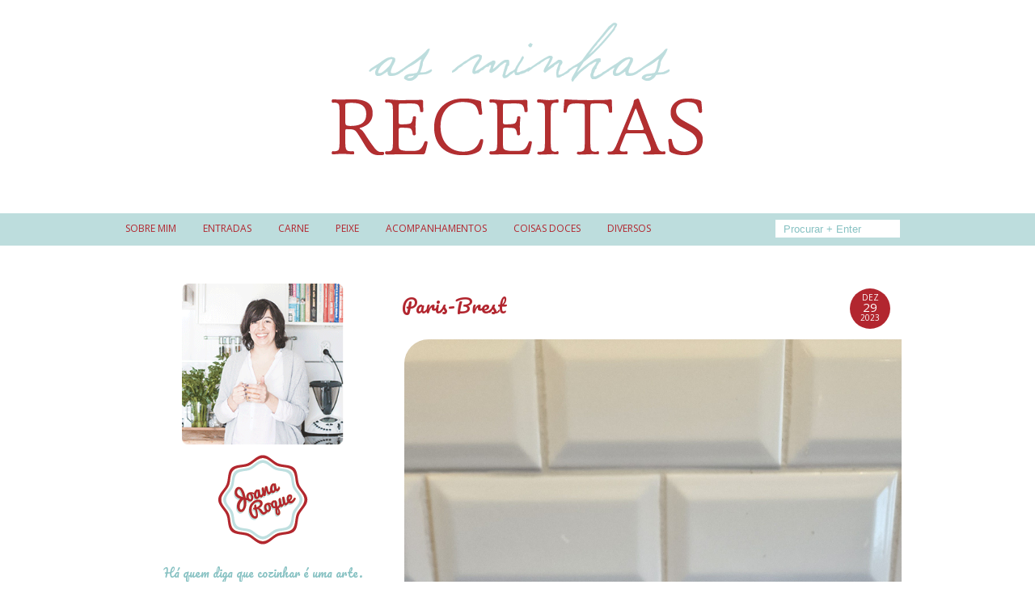

--- FILE ---
content_type: text/html; charset=UTF-8
request_url: https://paracozinhar.blogspot.com/2023/12/?m=0
body_size: 41751
content:
<!DOCTYPE html>
<html class='v2' dir='ltr' xmlns='http://www.w3.org/1999/xhtml' xmlns:b='http://www.google.com/2005/gml/b' xmlns:data='http://www.google.com/2005/gml/data' xmlns:expr='http://www.google.com/2005/gml/expr'>
<head>
<link href='https://www.blogger.com/static/v1/widgets/335934321-css_bundle_v2.css' rel='stylesheet' type='text/css'/>
<script>
  (function(i,s,o,g,r,a,m){i['GoogleAnalyticsObject']=r;i[r]=i[r]||function(){
  (i[r].q=i[r].q||[]).push(arguments)},i[r].l=1*new Date();a=s.createElement(o),
  m=s.getElementsByTagName(o)[0];a.async=1;a.src=g;m.parentNode.insertBefore(a,m)
  })(window,document,'script','//www.google-analytics.com/analytics.js','ga');

  ga('create', 'UA-59237820-1', 'auto');
  ga('send', 'pageview');

</script>
<script async='async' src='https://www.googletagservices.com/tag/js/gpt.js'></script>
<script>
  var googletag = googletag || {};
  googletag.cmd = googletag.cmd || [];
</script>
<script>
  googletag.cmd.push(function() {
    googletag.defineSlot('/423080808/AsMinhasReceitas_300x250', [300, 250], 'div-gpt-ad-1490721089701-0').addService(googletag.pubads());
    googletag.pubads().enableSingleRequest();
    googletag.enableServices();
  });
</script>
<link href='//maxcdn.bootstrapcdn.com/font-awesome/4.2.0/css/font-awesome.min.css' rel='stylesheet'>
</link>
<meta content='width=1100' name='viewport'/>
<meta content='text/html; charset=UTF-8' http-equiv='Content-Type'/>
<meta content='blogger' name='generator'/>
<link href='https://paracozinhar.blogspot.com/favicon.ico' rel='icon' type='image/x-icon'/>
<link href='http://paracozinhar.blogspot.com/2023/12/' rel='canonical'/>
<link rel="alternate" type="application/atom+xml" title="As Minhas Receitas - Atom" href="https://paracozinhar.blogspot.com/feeds/posts/default" />
<link rel="alternate" type="application/rss+xml" title="As Minhas Receitas - RSS" href="https://paracozinhar.blogspot.com/feeds/posts/default?alt=rss" />
<link rel="service.post" type="application/atom+xml" title="As Minhas Receitas - Atom" href="https://www.blogger.com/feeds/28720684/posts/default" />
<!--Can't find substitution for tag [blog.ieCssRetrofitLinks]-->
<meta content='http://paracozinhar.blogspot.com/2023/12/' property='og:url'/>
<meta content='As Minhas Receitas' property='og:title'/>
<meta content='' property='og:description'/>
<title>
As Minhas Receitas: 2023/12
</title>
<style type='text/css'>@font-face{font-family:'Open Sans';font-style:normal;font-weight:400;font-stretch:100%;font-display:swap;src:url(//fonts.gstatic.com/s/opensans/v44/memSYaGs126MiZpBA-UvWbX2vVnXBbObj2OVZyOOSr4dVJWUgsjZ0B4taVIUwaEQbjB_mQ.woff2)format('woff2');unicode-range:U+0460-052F,U+1C80-1C8A,U+20B4,U+2DE0-2DFF,U+A640-A69F,U+FE2E-FE2F;}@font-face{font-family:'Open Sans';font-style:normal;font-weight:400;font-stretch:100%;font-display:swap;src:url(//fonts.gstatic.com/s/opensans/v44/memSYaGs126MiZpBA-UvWbX2vVnXBbObj2OVZyOOSr4dVJWUgsjZ0B4kaVIUwaEQbjB_mQ.woff2)format('woff2');unicode-range:U+0301,U+0400-045F,U+0490-0491,U+04B0-04B1,U+2116;}@font-face{font-family:'Open Sans';font-style:normal;font-weight:400;font-stretch:100%;font-display:swap;src:url(//fonts.gstatic.com/s/opensans/v44/memSYaGs126MiZpBA-UvWbX2vVnXBbObj2OVZyOOSr4dVJWUgsjZ0B4saVIUwaEQbjB_mQ.woff2)format('woff2');unicode-range:U+1F00-1FFF;}@font-face{font-family:'Open Sans';font-style:normal;font-weight:400;font-stretch:100%;font-display:swap;src:url(//fonts.gstatic.com/s/opensans/v44/memSYaGs126MiZpBA-UvWbX2vVnXBbObj2OVZyOOSr4dVJWUgsjZ0B4jaVIUwaEQbjB_mQ.woff2)format('woff2');unicode-range:U+0370-0377,U+037A-037F,U+0384-038A,U+038C,U+038E-03A1,U+03A3-03FF;}@font-face{font-family:'Open Sans';font-style:normal;font-weight:400;font-stretch:100%;font-display:swap;src:url(//fonts.gstatic.com/s/opensans/v44/memSYaGs126MiZpBA-UvWbX2vVnXBbObj2OVZyOOSr4dVJWUgsjZ0B4iaVIUwaEQbjB_mQ.woff2)format('woff2');unicode-range:U+0307-0308,U+0590-05FF,U+200C-2010,U+20AA,U+25CC,U+FB1D-FB4F;}@font-face{font-family:'Open Sans';font-style:normal;font-weight:400;font-stretch:100%;font-display:swap;src:url(//fonts.gstatic.com/s/opensans/v44/memSYaGs126MiZpBA-UvWbX2vVnXBbObj2OVZyOOSr4dVJWUgsjZ0B5caVIUwaEQbjB_mQ.woff2)format('woff2');unicode-range:U+0302-0303,U+0305,U+0307-0308,U+0310,U+0312,U+0315,U+031A,U+0326-0327,U+032C,U+032F-0330,U+0332-0333,U+0338,U+033A,U+0346,U+034D,U+0391-03A1,U+03A3-03A9,U+03B1-03C9,U+03D1,U+03D5-03D6,U+03F0-03F1,U+03F4-03F5,U+2016-2017,U+2034-2038,U+203C,U+2040,U+2043,U+2047,U+2050,U+2057,U+205F,U+2070-2071,U+2074-208E,U+2090-209C,U+20D0-20DC,U+20E1,U+20E5-20EF,U+2100-2112,U+2114-2115,U+2117-2121,U+2123-214F,U+2190,U+2192,U+2194-21AE,U+21B0-21E5,U+21F1-21F2,U+21F4-2211,U+2213-2214,U+2216-22FF,U+2308-230B,U+2310,U+2319,U+231C-2321,U+2336-237A,U+237C,U+2395,U+239B-23B7,U+23D0,U+23DC-23E1,U+2474-2475,U+25AF,U+25B3,U+25B7,U+25BD,U+25C1,U+25CA,U+25CC,U+25FB,U+266D-266F,U+27C0-27FF,U+2900-2AFF,U+2B0E-2B11,U+2B30-2B4C,U+2BFE,U+3030,U+FF5B,U+FF5D,U+1D400-1D7FF,U+1EE00-1EEFF;}@font-face{font-family:'Open Sans';font-style:normal;font-weight:400;font-stretch:100%;font-display:swap;src:url(//fonts.gstatic.com/s/opensans/v44/memSYaGs126MiZpBA-UvWbX2vVnXBbObj2OVZyOOSr4dVJWUgsjZ0B5OaVIUwaEQbjB_mQ.woff2)format('woff2');unicode-range:U+0001-000C,U+000E-001F,U+007F-009F,U+20DD-20E0,U+20E2-20E4,U+2150-218F,U+2190,U+2192,U+2194-2199,U+21AF,U+21E6-21F0,U+21F3,U+2218-2219,U+2299,U+22C4-22C6,U+2300-243F,U+2440-244A,U+2460-24FF,U+25A0-27BF,U+2800-28FF,U+2921-2922,U+2981,U+29BF,U+29EB,U+2B00-2BFF,U+4DC0-4DFF,U+FFF9-FFFB,U+10140-1018E,U+10190-1019C,U+101A0,U+101D0-101FD,U+102E0-102FB,U+10E60-10E7E,U+1D2C0-1D2D3,U+1D2E0-1D37F,U+1F000-1F0FF,U+1F100-1F1AD,U+1F1E6-1F1FF,U+1F30D-1F30F,U+1F315,U+1F31C,U+1F31E,U+1F320-1F32C,U+1F336,U+1F378,U+1F37D,U+1F382,U+1F393-1F39F,U+1F3A7-1F3A8,U+1F3AC-1F3AF,U+1F3C2,U+1F3C4-1F3C6,U+1F3CA-1F3CE,U+1F3D4-1F3E0,U+1F3ED,U+1F3F1-1F3F3,U+1F3F5-1F3F7,U+1F408,U+1F415,U+1F41F,U+1F426,U+1F43F,U+1F441-1F442,U+1F444,U+1F446-1F449,U+1F44C-1F44E,U+1F453,U+1F46A,U+1F47D,U+1F4A3,U+1F4B0,U+1F4B3,U+1F4B9,U+1F4BB,U+1F4BF,U+1F4C8-1F4CB,U+1F4D6,U+1F4DA,U+1F4DF,U+1F4E3-1F4E6,U+1F4EA-1F4ED,U+1F4F7,U+1F4F9-1F4FB,U+1F4FD-1F4FE,U+1F503,U+1F507-1F50B,U+1F50D,U+1F512-1F513,U+1F53E-1F54A,U+1F54F-1F5FA,U+1F610,U+1F650-1F67F,U+1F687,U+1F68D,U+1F691,U+1F694,U+1F698,U+1F6AD,U+1F6B2,U+1F6B9-1F6BA,U+1F6BC,U+1F6C6-1F6CF,U+1F6D3-1F6D7,U+1F6E0-1F6EA,U+1F6F0-1F6F3,U+1F6F7-1F6FC,U+1F700-1F7FF,U+1F800-1F80B,U+1F810-1F847,U+1F850-1F859,U+1F860-1F887,U+1F890-1F8AD,U+1F8B0-1F8BB,U+1F8C0-1F8C1,U+1F900-1F90B,U+1F93B,U+1F946,U+1F984,U+1F996,U+1F9E9,U+1FA00-1FA6F,U+1FA70-1FA7C,U+1FA80-1FA89,U+1FA8F-1FAC6,U+1FACE-1FADC,U+1FADF-1FAE9,U+1FAF0-1FAF8,U+1FB00-1FBFF;}@font-face{font-family:'Open Sans';font-style:normal;font-weight:400;font-stretch:100%;font-display:swap;src:url(//fonts.gstatic.com/s/opensans/v44/memSYaGs126MiZpBA-UvWbX2vVnXBbObj2OVZyOOSr4dVJWUgsjZ0B4vaVIUwaEQbjB_mQ.woff2)format('woff2');unicode-range:U+0102-0103,U+0110-0111,U+0128-0129,U+0168-0169,U+01A0-01A1,U+01AF-01B0,U+0300-0301,U+0303-0304,U+0308-0309,U+0323,U+0329,U+1EA0-1EF9,U+20AB;}@font-face{font-family:'Open Sans';font-style:normal;font-weight:400;font-stretch:100%;font-display:swap;src:url(//fonts.gstatic.com/s/opensans/v44/memSYaGs126MiZpBA-UvWbX2vVnXBbObj2OVZyOOSr4dVJWUgsjZ0B4uaVIUwaEQbjB_mQ.woff2)format('woff2');unicode-range:U+0100-02BA,U+02BD-02C5,U+02C7-02CC,U+02CE-02D7,U+02DD-02FF,U+0304,U+0308,U+0329,U+1D00-1DBF,U+1E00-1E9F,U+1EF2-1EFF,U+2020,U+20A0-20AB,U+20AD-20C0,U+2113,U+2C60-2C7F,U+A720-A7FF;}@font-face{font-family:'Open Sans';font-style:normal;font-weight:400;font-stretch:100%;font-display:swap;src:url(//fonts.gstatic.com/s/opensans/v44/memSYaGs126MiZpBA-UvWbX2vVnXBbObj2OVZyOOSr4dVJWUgsjZ0B4gaVIUwaEQbjA.woff2)format('woff2');unicode-range:U+0000-00FF,U+0131,U+0152-0153,U+02BB-02BC,U+02C6,U+02DA,U+02DC,U+0304,U+0308,U+0329,U+2000-206F,U+20AC,U+2122,U+2191,U+2193,U+2212,U+2215,U+FEFF,U+FFFD;}@font-face{font-family:'Pacifico';font-style:normal;font-weight:400;font-display:swap;src:url(//fonts.gstatic.com/s/pacifico/v23/FwZY7-Qmy14u9lezJ-6K6MmBp0u-zK4.woff2)format('woff2');unicode-range:U+0460-052F,U+1C80-1C8A,U+20B4,U+2DE0-2DFF,U+A640-A69F,U+FE2E-FE2F;}@font-face{font-family:'Pacifico';font-style:normal;font-weight:400;font-display:swap;src:url(//fonts.gstatic.com/s/pacifico/v23/FwZY7-Qmy14u9lezJ-6D6MmBp0u-zK4.woff2)format('woff2');unicode-range:U+0301,U+0400-045F,U+0490-0491,U+04B0-04B1,U+2116;}@font-face{font-family:'Pacifico';font-style:normal;font-weight:400;font-display:swap;src:url(//fonts.gstatic.com/s/pacifico/v23/FwZY7-Qmy14u9lezJ-6I6MmBp0u-zK4.woff2)format('woff2');unicode-range:U+0102-0103,U+0110-0111,U+0128-0129,U+0168-0169,U+01A0-01A1,U+01AF-01B0,U+0300-0301,U+0303-0304,U+0308-0309,U+0323,U+0329,U+1EA0-1EF9,U+20AB;}@font-face{font-family:'Pacifico';font-style:normal;font-weight:400;font-display:swap;src:url(//fonts.gstatic.com/s/pacifico/v23/FwZY7-Qmy14u9lezJ-6J6MmBp0u-zK4.woff2)format('woff2');unicode-range:U+0100-02BA,U+02BD-02C5,U+02C7-02CC,U+02CE-02D7,U+02DD-02FF,U+0304,U+0308,U+0329,U+1D00-1DBF,U+1E00-1E9F,U+1EF2-1EFF,U+2020,U+20A0-20AB,U+20AD-20C0,U+2113,U+2C60-2C7F,U+A720-A7FF;}@font-face{font-family:'Pacifico';font-style:normal;font-weight:400;font-display:swap;src:url(//fonts.gstatic.com/s/pacifico/v23/FwZY7-Qmy14u9lezJ-6H6MmBp0u-.woff2)format('woff2');unicode-range:U+0000-00FF,U+0131,U+0152-0153,U+02BB-02BC,U+02C6,U+02DA,U+02DC,U+0304,U+0308,U+0329,U+2000-206F,U+20AC,U+2122,U+2191,U+2193,U+2212,U+2215,U+FEFF,U+FFFD;}</style>
<style id='page-skin-1' type='text/css'><!--
/*
-----------------------------------------------
Blogger Template Style
Name:     Para Cozinhar
Designer: Agata Ventura
URL:      www.agata-ventura.com
----------------------------------------------- */
/* Variable definitions
====================
<Variable name="keycolor" description="Main Color" type="color" default="#66bbdd"/>
<Group description="Page Text" selector="body">
<Variable name="body.font" description="Font" type="font"
default="normal normal 12px Arial, Tahoma, Helvetica, FreeSans, sans-serif"/>
<Variable name="body.text.color" description="Text Color" type="color" default="#222222"/>
</Group>
<Group description="Backgrounds" selector=".body-fauxcolumns-outer">
<Variable name="body.background.color" description="Outer Background" type="color" default="#66bbdd"/>
<Variable name="content.background.color" description="Main Background" type="color" default="#ffffff"/>
<Variable name="header.background.color" description="Header Background" type="color" default="transparent"/>
</Group>
<Group description="Links" selector=".main-outer">
<Variable name="link.color" description="Link Color" type="color" default="#2288bb"/>
<Variable name="link.visited.color" description="Visited Color" type="color" default="#888888"/>
<Variable name="link.hover.color" description="Hover Color" type="color" default="#33aaff"/>
</Group>
<Group description="Blog Title" selector=".header h1">
<Variable name="header.font" description="Font" type="font"
default="normal normal 60px Arial, Tahoma, Helvetica, FreeSans, sans-serif"/>
<Variable name="header.text.color" description="Title Color" type="color" default="#3399bb" />
</Group>
<Group description="Blog Description" selector=".header .description">
<Variable name="description.text.color" description="Description Color" type="color"
default="#777777" />
</Group>
<Group description="Tabs Text" selector=".tabs-inner .widget li a">
<Variable name="tabs.font" description="Font" type="font"
default="normal normal 14px Arial, Tahoma, Helvetica, FreeSans, sans-serif"/>
<Variable name="tabs.text.color" description="Text Color" type="color" default="#999999"/>
<Variable name="tabs.selected.text.color" description="Selected Color" type="color" default="#000000"/>
</Group>
<Group description="Tabs Background" selector=".tabs-outer .PageList">
<Variable name="tabs.background.color" description="Background Color" type="color" default="#f5f5f5"/>
<Variable name="tabs.selected.background.color" description="Selected Color" type="color" default="#eeeeee"/>
</Group>
<Group description="Post Title" selector="h3.post-title, .comments h4">
<Variable name="post.title.font" description="Font" type="font"
default="normal normal 22px Arial, Tahoma, Helvetica, FreeSans, sans-serif"/>
</Group>
<Group description="Date Header" selector=".date-header">
<Variable name="date.header.color" description="Text Color" type="color"
default="#333333"/>
<Variable name="date.header.background.color" description="Background Color" type="color"
default="transparent"/>
</Group>
<Group description="Post Footer" selector=".post-footer">
<Variable name="post.footer.text.color" description="Text Color" type="color" default="#666666"/>
<Variable name="post.footer.background.color" description="Background Color" type="color"
default="#f9f9f9"/>
<Variable name="post.footer.border.color" description="Shadow Color" type="color" default="#eeeeee"/>
</Group>
<Group description="Gadgets" selector="h2">
<Variable name="widget.title.font" description="Title Font" type="font"
default="normal bold 11px Arial, Tahoma, Helvetica, FreeSans, sans-serif"/>
<Variable name="widget.title.text.color" description="Title Color" type="color" default="#000000"/>
<Variable name="widget.alternate.text.color" description="Alternate Color" type="color" default="#999999"/>
</Group>
<Group description="Images" selector=".main-inner">
<Variable name="image.background.color" description="Background Color" type="color" default="#ffffff"/>
<Variable name="image.border.color" description="Border Color" type="color" default="#eeeeee"/>
<Variable name="image.text.color" description="Caption Text Color" type="color" default="#333333"/>
</Group>
<Group description="Accents" selector=".content-inner">
<Variable name="body.rule.color" description="Separator Line Color" type="color" default="#eeeeee"/>
<Variable name="tabs.border.color" description="Tabs Border Color" type="color" default="transparent"/>
</Group>
<Variable name="body.background" description="Body Background" type="background"
color="#ffffff" default="$(color) none repeat scroll top left"/>
<Variable name="body.background.override" description="Body Background Override" type="string" default=""/>
<Variable name="body.background.gradient.cap" description="Body Gradient Cap" type="url"
default="url(//www.blogblog.com/1kt/simple/gradients_light.png)"/>
<Variable name="body.background.gradient.tile" description="Body Gradient Tile" type="url"
default="url(//www.blogblog.com/1kt/simple/body_gradient_tile_light.png)"/>
<Variable name="content.background.color.selector" description="Content Background Color Selector" type="string" default=".content-inner"/>
<Variable name="content.padding" description="Content Padding" type="length" default="10px"/>
<Variable name="content.padding.horizontal" description="Content Horizontal Padding" type="length" default="10px"/>
<Variable name="content.shadow.spread" description="Content Shadow Spread" type="length" default="40px"/>
<Variable name="content.shadow.spread.webkit" description="Content Shadow Spread (WebKit)" type="length" default="5px"/>
<Variable name="content.shadow.spread.ie" description="Content Shadow Spread (IE)" type="length" default="10px"/>
<Variable name="main.border.width" description="Main Border Width" type="length" default="0"/>
<Variable name="header.background.gradient" description="Header Gradient" type="url" default="none"/>
<Variable name="header.shadow.offset.left" description="Header Shadow Offset Left" type="length" default="-1px"/>
<Variable name="header.shadow.offset.top" description="Header Shadow Offset Top" type="length" default="-1px"/>
<Variable name="header.shadow.spread" description="Header Shadow Spread" type="length" default="1px"/>
<Variable name="header.padding" description="Header Padding" type="length" default="30px"/>
<Variable name="header.border.size" description="Header Border Size" type="length" default="1px"/>
<Variable name="header.bottom.border.size" description="Header Bottom Border Size" type="length" default="1px"/>
<Variable name="header.border.horizontalsize" description="Header Horizontal Border Size" type="length" default="0"/>
<Variable name="description.text.size" description="Description Text Size" type="string" default="140%"/>
<Variable name="tabs.margin.top" description="Tabs Margin Top" type="length" default="0" />
<Variable name="tabs.margin.side" description="Tabs Side Margin" type="length" default="30px" />
<Variable name="tabs.background.gradient" description="Tabs Background Gradient" type="url"
default="url(//www.blogblog.com/1kt/simple/gradients_light.png)"/>
<Variable name="tabs.border.width" description="Tabs Border Width" type="length" default="1px"/>
<Variable name="tabs.bevel.border.width" description="Tabs Bevel Border Width" type="length" default="1px"/>
<Variable name="date.header.padding" description="Date Header Padding" type="string" default="inherit"/>
<Variable name="date.header.letterspacing" description="Date Header Letter Spacing" type="string" default="inherit"/>
<Variable name="date.header.margin" description="Date Header Margin" type="string" default="inherit"/>
<Variable name="post.margin.bottom" description="Post Bottom Margin" type="length" default="25px"/>
<Variable name="image.border.small.size" description="Image Border Small Size" type="length" default="2px"/>
<Variable name="image.border.large.size" description="Image Border Large Size" type="length" default="5px"/>
<Variable name="page.width.selector" description="Page Width Selector" type="string" default=".region-inner"/>
<Variable name="page.width" description="Page Width" type="string" default="auto"/>
<Variable name="main.section.margin" description="Main Section Margin" type="length" default="15px"/>
<Variable name="main.padding" description="Main Padding" type="length" default="15px"/>
<Variable name="main.padding.top" description="Main Padding Top" type="length" default="30px"/>
<Variable name="main.padding.bottom" description="Main Padding Bottom" type="length" default="30px"/>
<Variable name="paging.background"
color="#ffffff"
description="Background of blog paging area" type="background"
default="transparent none no-repeat scroll top center"/>
<Variable name="footer.bevel" description="Bevel border length of footer" type="length" default="0"/>
<Variable name="mobile.background.overlay" description="Mobile Background Overlay" type="string"
default="transparent none repeat scroll top left"/>
<Variable name="mobile.background.size" description="Mobile Background Size" type="string" default="auto"/>
<Variable name="mobile.button.color" description="Mobile Button Color" type="color" default="#ffffff" />
<Variable name="startSide" description="Side where text starts in blog language" type="automatic" default="left"/>
<Variable name="endSide" description="Side where text ends in blog language" type="automatic" default="right"/>
*/
/* Content
----------------------------------------------- */
body {
font: normal normal 12px Open Sans;
color: #333333;
background: #ffffff none repeat scroll top left;
padding: 0px;
}
html body .region-inner {
min-width: 0;
max-width: 100%;
width: auto;
}
a:link {
text-decoration:none;
color: #88c2c3;
}
a:visited {
text-decoration:none;
color: #61a6a7;
}
a:hover {
text-decoration:underline;
color: #aac6c6;
}
.body-fauxcolumn-outer .fauxcolumn-inner {
background: transparent none repeat scroll top left;
_background-image: none;
}
.body-fauxcolumn-outer .cap-top {
position: absolute;
z-index: 1;
height: 400px;
width: 100%;
background: #ffffff none repeat scroll top left;
}
.body-fauxcolumn-outer .cap-top .cap-left {
width: 100%;
background: transparent none repeat-x scroll top left;
_background-image: none;
}
.content-outer {
-moz-box-shadow: 0 0 0 rgba(0, 0, 0, .15);
-webkit-box-shadow: 0 0 0 rgba(0, 0, 0, .15);
-goog-ms-box-shadow: 0 0 0 #333333;
box-shadow: 0 0 0 rgba(0, 0, 0, .15);
margin-bottom: 1px;
}
.content-inner {
padding: 10px 0px;
}
.content-inner {
background-color: #ffffff;
}
/* Header
----------------------------------------------- */
.header-outer {
background: transparent none repeat-x scroll 0 -400px;
_background-image: none;
}
.Header h1 {
font: normal normal 40px 'Trebuchet MS',Trebuchet,Verdana,sans-serif;
color: #000000;
text-shadow: 0 0 0 rgba(0, 0, 0, .2);
}
.Header h1 a {
color: #000000;
}
.Header .description {
font-size: 18px;
color: #000000;
}
.header-inner .Header .titlewrapper {
padding: 22px 0;
}
.header-inner .Header .descriptionwrapper {
padding: 0 0;
}
/* Tabs
----------------------------------------------- */
.tabs-inner .section:first-child {
border-top: 0 solid transparent;
}
.tabs-inner .section:first-child ul {
margin-top: -1px;
border-top: 1px solid transparent;
border-left: 1px solid transparent;
border-right: 1px solid transparent;
}
.tabs-inner .widget ul {
background: #bddddd none repeat-x scroll 0 -800px;
_background-image: none;
border-bottom: 1px solid transparent;
margin-top: 0;
margin-left: -30px;
margin-right: -30px;
}
.tabs-inner .widget li a {
display: inline-block;
padding: .6em 1em;
font: normal normal 12px Open Sans;
text-transform: uppercase;
color: #b2262f;
border-left: 1px solid #ffffff;
border-right: 1px solid transparent;
}
.tabs-inner .widget li:first-child a {
border-left: none;
}
.tabs-inner .widget li.selected a, .tabs-inner .widget li a:hover {
color: #88c2c3;
background-color: #ffffff;
text-decoration: none;
}
/* Centre Navigation */
.tabs-inner .widget ul { text-align: center;} .tabs .widget li, .tabs .widget li {display: inline-block; float: none;
}
/* Columns
----------------------------------------------- */
.main-outer {
border-top: 0 solid transparent;
}
.fauxcolumn-left-outer .fauxcolumn-inner {
border-right: 1px solid transparent;
}
.fauxcolumn-right-outer .fauxcolumn-inner {
border-left: 1px solid transparent;
}
/* Headings
----------------------------------------------- */
h2 {
margin: 0 0 1em 0;
font: normal bold 11px 'Trebuchet MS',Trebuchet,Verdana,sans-serif;
color: #000000;
}
h5 {
font: 14px Pacifico;
color: #88C2C3;
text-align: center;
}
h6 {
font: 24px Pacifico;
color: #B2262F;
text-align: center;
}
/* Widgets
----------------------------------------------- */
.zippy {
color: #999999;
text-shadow: 2px 2px 1px rgba(0, 0, 0, .1);
}
.widget .popular-posts ul {
list-style: none;
}
/* Posts
----------------------------------------------- */
.date-header span {
background-color: transparent;
color: #333333;
padding: 0.4em;
letter-spacing: 3px;
margin: inherit;
}
.main-inner {
padding-top: 35px;
padding-bottom: 65px;
}
.main-inner .column-center-inner {
padding: 0 0;
}
.main-inner .column-center-inner .section {
margin: 0 1em;
}
.post {
margin: 0 0 45px 0;
border-bottom: 2px dashed #88C2C3;
padding-bottom: 10px;
margin:  10px 0px  10px 0px;
}
h3.post-title, .comments h4 {
font: normal normal 24px Pacifico;
margin: .75em 0 0;
}
.post-body {
font-size: 110%;
line-height: 1.4;
position: relative;
}
.post-body img { width:660px; height:auto; margin-left: -15px; }
.post-body img, .post-body .tr-caption-container, .Profile img, .Image img,
.BlogList .item-thumbnail img {
border-radius: 35px;
padding: 2px;
background: transparent;
border: none solid transparent;
-moz-box-shadow: 1px 1px 5px rgba(0, 0, 0, .1);
-webkit-box-shadow: 1px 1px 5px rgba(0, 0, 0, .1);
box-shadow: 1px 1px 5px rgba(0, 0, 0, .1);
}
.post-body img, .post-body .tr-caption-container {
padding: 5px;
}
.post-body .tr-caption-container {
color: #333333;
}
.post-body .tr-caption-container img {
padding: 0;
background: transparent;
border: none;
-moz-box-shadow: 0 0 0 rgba(0, 0, 0, .1);
-webkit-box-shadow: 0 0 0 rgba(0, 0, 0, .1);
box-shadow: 0 0 0 rgba(0, 0, 0, .1);
}
.post-header {
margin: 0 0 1.5em;
line-height: 1.6;
font-size: 90%;
}
.post-footer {
margin: 20px -2px 0;
padding: 5px 10px;
color: #666666;
background-color: transparent;
border-bottom: 1px solid transparent;
line-height: 1.6;
font-size: 90%;
}
#comments .comment-author {
padding-top: 1.5em;
border-top: 1px solid transparent;
background-position: 0 1.5em;
}
#comments .comment-author:first-child {
padding-top: 0;
border-top: none;
}
.avatar-image-container {
margin: .2em 0 0;
}
#comments .avatar-image-container img {
border: 1px solid transparent;
}
/* Comments
----------------------------------------------- */
.comments .comments-content .icon.blog-author {
background-repeat: no-repeat;
background-image: url([data-uri]);
}
.comments .comments-content .loadmore a {
border-top: 1px solid #999999;
border-bottom: 1px solid #999999;
}
.comments .comment-thread.inline-thread {
background-color: transparent;
}
.comments .continue {
border-top: 2px solid #999999;
}
/* Accents
---------------------------------------------- */
.section-columns td.columns-cell {
border-left: 1px solid transparent;
}
.blog-pager {
background: none;
}
.blog-pager-older-link, .home-link,
.blog-pager-newer-link {
background-color: #ffffff;
padding: 5px;
}
.footer-outer {
border-top: none dashed #bbbbbb;
}
/* Mobile
----------------------------------------------- */
body.mobile  {
background-size: auto;
}
.mobile .body-fauxcolumn-outer {
background: transparent none repeat scroll top left;
}
.mobile .body-fauxcolumn-outer .cap-top {
background-size: 100% auto;
}
.mobile .content-outer {
-webkit-box-shadow: 0 0 3px rgba(0, 0, 0, .15);
box-shadow: 0 0 3px rgba(0, 0, 0, .15);
}
body.mobile .AdSense {
margin: 0 -0;
}
.mobile .tabs-inner .widget ul {
margin-left: 0;
margin-right: 0;
}
.mobile .post {
margin: 0;
}
.mobile .main-inner .column-center-inner .section {
margin: 0;
}
.mobile .date-header span {
padding: 0.1em 10px;
margin: 0 -10px;
}
.mobile h3.post-title {
margin: 0;
}
.mobile .blog-pager {
background: transparent none no-repeat scroll top center;
}
.mobile .footer-outer {
border-top: none;
}
.mobile .main-inner, .mobile .footer-inner {
background-color: #ffffff;
}
.mobile-index-contents {
color: #333333;
}
.mobile-link-button {
background-color: #88c2c3;
}
.mobile-link-button a:link, .mobile-link-button a:visited {
color: #ffffff;
}
.mobile .tabs-inner .section:first-child {
border-top: none;
}
.mobile .tabs-inner .PageList .widget-content {
background-color: #ffffff;
color: #88c2c3;
border-top: 1px solid transparent;
border-bottom: 1px solid transparent;
}
.mobile .tabs-inner .PageList .widget-content .pagelist-arrow {
border-left: 1px solid transparent;
}
.PageList {text-align:center !important;}
.PageList li {display:inline !important; float:none !important;}
.PageList { position: fixed; top: 0px; left: 0px; z-index: 999; width:100%;}
.PageList { text-transform: uppercase;}
.tabs-inner .section:first-child {
border-top: none;
}
.tabs-inner .section:first-child ul {
border-top: none;
border-left: none;
border-right: none;
}
.tabs-inner .widget ul {
border-bottom: none;
}
.tabs-inner .widget li a {
border-left: none;
border-right: none;
}
.tabs-inner .widget li:first-child a {
border-left: none;
}
.post-body img, .post-body .tr-caption-container, .ss, .Profile img, .Image img,
.BlogList .item-thumbnail img {
padding: none !important;
border: none !important;
background: none !important;
-moz-box-shadow: 0px 0px 0px transparent !important;
-webkit-box-shadow: 0px 0px 0px transparent !important;
box-shadow: 0px 0px 0px transparent !important;
}
.blog-pager
{background: none;
}
::selection {
background: #88C2C3;
color: #FFFFFF;
}
::-moz-selection {
background: #88C2C3;
color: #FFFFFF;
}
.post-title { text-align:left; }
/* ----- NAVMENU Styling ----- */
#NavMenu {
width: 100%; /* Change width of background */
background: #BDDDDD;
float:left;
height: auto; /* Change height of background */
position: relative;
margin: 0 auto;
padding: 0;
border: 0px solid black; /* Change Border Around Navigation */
}
#NavMenuleft {
width: 1000px; /* Change width of navigation */
height: auto;
float: none;
margin: 0 auto;
padding: 0; }
#nav {
background: #BDDDDD;
height: auto;
margin: 0 auto;
padding: 0;
border: 0px solid black;  }
#nav ul {
float: none;
height: auto;
list-style: none;
margin: 0;
padding: 0;
overflow: visible; }
#nav li a, #nav li a:link, #nav li a:visited, #nav li a:active {
color: #B2262F; /* Change colour of link */
display: block;
height: 20px;
margin: 0;
padding: 10px 15px 10px; /* Change spacing */
}
#nav li a:hover{
color: #88C2C3; /* Change color of text on hover over */
margin: 0;
padding: 10px 15px 10px; /* Change Spacing */
text-decoration: none; /* Change to underlined or none for look when hovered over */
}
#nav li li a, #nav li li a:link, #nav li li a:visited {
background: #BDDDDD;  /* Change background colour of drop down text */
width: 129px;
color: #333; /* Change colour of text */
text-align: left;
float: none;
padding: 7px 14px; /* Change Spacing */
}
#nav li li a:hover, #nav li li a:active {
background: #ffffff; /* background color of drop down items on hover over */
color: #88c2c3; /* text color of drop down items on hover over */
padding: 7px 14px; }
#nav li {
float: none;
display: inline-block;
list-style: none;
margin: 0;
padding: 0;
border: 0px solid black; }
#nav li ul { z-index: 9999; position: absolute; left: -999em; height: auto; width: 100px; margin: 0; padding: 0; }
#nav li ul a { width: 100px; }
#nav li ul ul { margin: -32px 0 0 171px; }
#nav li:hover ul ul, #nav li:hover ul ul ul, #nav li.sfhover ul ul, #nav li.sfhover ul ul ul {left: -999em; }
#nav li:hover ul, #nav li li:hover ul, #nav li li li:hover ul, #nav li.sfhover ul, #nav li li.sfhover ul, #nav li li li.sfhover ul { left: auto; }
#nav li:hover, #nav li.sfhover {position: static;}
/* Sticky Navigation Bar */
sticknav {
background: #BDDDDD;
height: auto;
width: 100%;
margin-right: 0px;
left: 0px;
position: relative;
z-index: 9999;
}
.fixed { position:fixed;}
.navleft {float:left;} .navright {float:right;} .tabs-inner .widget ul {margin-right: 0px; margin-left: 0px;}
#searchBox {
background: #FFFFFF;
width: 150px;
height: 20px;
border: 0px solid #ddd;
border-radius: 0px;
margin: 8px 0px 0px 0px;
-webkit-box-shadow: inset 0 0px 0px rgba(0,0,0,0.1);
-moz-box-shadow: inset 0 0px 0px rgba(0,0,0,0.1);
box-shadow: inset 0 0px 0px rgba(0,0,0,0.1);
}
#searchButton { background: none no-repeat scroll 0 0 transparent; -webkit-appearance: none; border: none;
}
input, textarea, select, a { outline: none; }
.tabs-inner { padding: 0px; } .section { margin: 0px; } .header-inner .widget {margin: 0px; }
#header-inner img {margin: 0 auto !important;}
#header-inner {text-align:center !important; margin-top: -35px !important;
}
.fa {
font-size: auto;
vertical-align: middle;
line-height: 17px;
}
.fa-stack {
line-height: inherit;
vertical-align: middle;
}
.post-title a {color: #B2262F;}
.post-title {color: #B2262F;}
img.logo { display: block; margin-left: auto; margin-right: auto; }
#Attribution1{display:none;}
.AdSense, .inline-ad{
text-align: center;
}
--></style>
<style id='template-skin-1' type='text/css'><!--
body {
min-width: 860px;
}
.content-outer, .content-fauxcolumn-outer, .region-inner {
min-width: 860px;
max-width: 100%;
_width: 860px;
}
.main-inner .columns {
padding-left: 320px;
padding-right: 0px;
}
.main-inner .fauxcolumn-center-outer {
left: 320px;
right: 0px;
/* IE6 does not respect left and right together */
_width: expression(this.parentNode.offsetWidth -
parseInt("320px") -
parseInt("0px") + 'px');
}
.main-inner .fauxcolumn-left-outer {
width: 320px;
}
.main-inner .fauxcolumn-right-outer {
width: 0px;
}
.main-inner .column-left-outer {
width: 320px;
right: 100%;
margin-left: -320px;
}
.main-inner .column-right-outer {
width: 0px;
margin-right: -0px;
}
#layout {
min-width: 0;
}
#layout .content-outer {
min-width: 0;
width: 800px;
}
#layout .region-inner {
min-width: 0;
width: auto;
}
.main-outer { max-width: 950px;  margin: 0 auto; }
--></style>
<script type='text/javascript'>
      //<![CDATA[ 
      var DateCalendar; 
      function changeDate(d){ 
        if (d == "") { 
          d = DateCalendar; 
        } 
        var da = d.split(' '); 
        day = "<strong class='date_day'>"+da[0]+"</strong>"; 
        month = "<strong class='date_month'>"+da[1].slice(0,3)+"</strong>"; 
        year = "<strong class='date_year'>"+da[2]+"</strong>"; 
        document.write(month+day+year); 
        DateCalendar = d; 
      } 
      //]]> 
    </script>
<style type='text/css'>
        /* Calendar style date */ 
        #Date { 
          position:relative; 
          background: #B2262F; /* CHANGE BACKGROUND COLOUR - use #HEXVALUE or url("DIRECT-IMAGE-URL")*/
          display: block; 
          width:50px; /* CHANGE WIDTH */
          height:50px; /* CHANGE HEIGHT */
          float: right; /* CHANGE POSITION OF DATE - left none right */
          margin: 0px 2px 0 10px; /* CHANGE POSITION OF DATE */
          padding: 0px; 
          border: 0; 
          text-transform: uppercase; /* CHANGE TEXT STYLE - lowercase uppercase */
          -webkit-border-radius: 100px; /* CHANGE RADIUS OF CIRCLE */
          -moz-border-radius: 100px; /* CHANGE RADIUS OF CIRCLE */
          border-radius: 100px; /* CHANGE RADIUS OF CIRCLE */
          box-shadow: 0px 0px 0px rgb(102, 102, 102); /* CHANGE SHADOW */
        } 
        .date_day { 
          display: block; 
          color:#FFFFFF; /* CHANGE DATE COLOUR*/
          font-size: 15px; /* CHANGE FONT SIZE OF DAY */
          font-weight:normal; /* CHANGE TEXT STYLE - bold normal light */ 
          margin-top:-5px; 
          text-align:center; 
          
        } 
        .date_month { 
          display: block; 
          font-size: 10px; /* CHANGE FONT SIZE OF MONTH */
          font-weight:normal; /* CHANGE TEXT STYLE - bold normal light */
         color:#FFFFFF; /* CHANGE MONTH COLOUR */ 
          margin-top:4px; 
          text-align:center; 
        } 
        .date_year { 
          display: block; 
          color:#FFFFFF; /* CHANGE YEAR COLOUR */ 
          font-weight:normal;
		  font-size: 10px; /* CHANGE FONT SIZE OF YEAR */ 
          margin-top:-5px; 
          text-align:center; 
          
        } 
      </style>
<link href='https://www.blogger.com/dyn-css/authorization.css?targetBlogID=28720684&amp;zx=02df3dd0-3014-4f83-84da-43234a9c5d07' media='none' onload='if(media!=&#39;all&#39;)media=&#39;all&#39;' rel='stylesheet'/><noscript><link href='https://www.blogger.com/dyn-css/authorization.css?targetBlogID=28720684&amp;zx=02df3dd0-3014-4f83-84da-43234a9c5d07' rel='stylesheet'/></noscript>
<meta name='google-adsense-platform-account' content='ca-host-pub-1556223355139109'/>
<meta name='google-adsense-platform-domain' content='blogspot.com'/>

<!-- data-ad-client=ca-pub-7851476801330679 -->

</head>
<body class='loading'>
<div class='navbar no-items section' id='navbar'>
</div>
<div class='body-fauxcolumns'>
<div class='fauxcolumn-outer body-fauxcolumn-outer'>
<div class='cap-top'>
<div class='cap-left'></div>
<div class='cap-right'></div>
</div>
<div class='fauxborder-left'>
<div class='fauxborder-right'></div>
<div class='fauxcolumn-inner'>
</div>
</div>
<div class='cap-bottom'>
<div class='cap-left'></div>
<div class='cap-right'></div>
</div>
</div>
</div>
<div class='content'>
<div class='content-fauxcolumns'>
<div class='fauxcolumn-outer content-fauxcolumn-outer'>
<div class='cap-top'>
<div class='cap-left'></div>
<div class='cap-right'></div>
</div>
<div class='fauxborder-left'>
<div class='fauxborder-right'></div>
<div class='fauxcolumn-inner'>
</div>
</div>
<div class='cap-bottom'>
<div class='cap-left'></div>
<div class='cap-right'></div>
</div>
</div>
</div>
<div class='content-outer'>
<div class='content-cap-top cap-top'>
<div class='cap-left'></div>
<div class='cap-right'></div>
</div>
<div class='fauxborder-left content-fauxborder-left'>
<div class='fauxborder-right content-fauxborder-right'></div>
<div class='content-inner'>
<header>
<div class='header-outer'>
<div class='header-cap-top cap-top'>
<div class='cap-left'></div>
<div class='cap-right'></div>
</div>
<div class='fauxborder-left header-fauxborder-left'>
<div class='fauxborder-right header-fauxborder-right'></div>
<div class='region-inner header-inner'>
<div class='header section' id='header'><div class='widget Header' data-version='1' id='Header1'>
<div id='header-inner'>
<a href='https://paracozinhar.blogspot.com/?m=0' style='display: block'>
<img alt='As Minhas Receitas' height='229px; ' id='Header1_headerimg' src='https://blogger.googleusercontent.com/img/b/R29vZ2xl/AVvXsEiX19f-jrqrNScF4hb-PfKKV853XggJMnJ3bRqkhlPHUS3fuTqfkALp4tyW-P3eDmai7Pi-LdYx-hhAVy4hXOJ1MLdWyynUmJyZaG3xUgn27yVwj_dm-_4OwxwwmJLNdbBuq6f_cA/s1600/As_minhas_Receitas.png' style='display: block' width='554px; '/>
</a>
</div>
</div></div>
</div>
</div>
<div class='header-cap-bottom cap-bottom'>
<div class='cap-left'></div>
<div class='cap-right'></div>
</div>
</div>
</header>
<div class='tabs-outer'>
<div class='tabs-cap-top cap-top'>
<div class='cap-left'></div>
<div class='cap-right'></div>
</div>
<div class='fauxborder-left tabs-fauxborder-left'>
<div class='fauxborder-right tabs-fauxborder-right'></div>
<div class='region-inner tabs-inner'>
<div class='tabs no-items section' id='crosscol'></div>
<div class='tabs section' id='crosscol-overflow'><div class='widget HTML' data-version='1' id='HTML9'>
<div class='widget-content'>
<!-- start navmenu -->
<sticknav> 
<div id='NavMenu'>
<div id='NavMenuleft'>
<ul id='nav' class='navleft' >
<li><a href='http://paracozinhar.blogspot.pt/p/sobre-mim.html'>Sobre mim</a></li>
<li><a href='http://paracozinhar.blogspot.pt/search/label/Entrada'>Entradas</a>
<ul>
<li><a href='http://paracozinhar.blogspot.pt/search/label/Sopa'>Sopas</a></li>
<li><a href='http://paracozinhar.blogspot.pt/search/label/Saladas'>Saladas</a></li>
<li><a href='http://paracozinhar.blogspot.pt/search/label/Entrada'>Entradas</a></li>
</ul>
</li>
<li><a href='http://paracozinhar.blogspot.pt/search/label/Carne'>Carne</a>
<ul>
<li><a href='http://paracozinhar.blogspot.pt/search/label/Vaca'>Vaca</a></li>
<li><a href='http://paracozinhar.blogspot.pt/search/label/Porco'>Porco</a></li>
<li><a href='http://paracozinhar.blogspot.pt/search/label/Frango'>Frango</a></li>
<li><a href='http://paracozinhar.blogspot.pt/search/label/Peru'>Perú</a></li>
<li><a href='http://paracozinhar.blogspot.pt/search/label/Pato'>Pato</a></li>
<li><a href='http://paracozinhar.blogspot.pt/search/label/Borrego%20ou%20Cabrito'>Borrego/Cabrito</a></li>
<li><a href='http://paracozinhar.blogspot.pt/search/label/Carne%20picada'>Carne Picada</a></li>
</ul>
</li>
<li><a href='http://paracozinhar.blogspot.pt/search/label/Peixe'>Peixe</a>
<ul>
<li><a href='http://paracozinhar.blogspot.pt/search/label/Bacalhau'>Bacalhau</a></li>
<li><a href='http://paracozinhar.blogspot.pt/search/label/pescada'>Pescada</a></li>
<li><a href='http://paracozinhar.blogspot.pt/search/label/Atum'>Atum</a></li>
<li><a href='http://paracozinhar.blogspot.pt/search/label/Camar%C3%A3o'>Camarão</a></li>
<li><a href='http://paracozinhar.blogspot.pt/search/label/Salm%C3%A3o'>Salmão</a></li>
<li><a href='http://paracozinhar.blogspot.pt/search/label/mariscos'>Marisco</a></li>
</ul>
</li>
<li><a href='http://paracozinhar.blogspot.pt/search/label/Acompanhamentos'>Acompanhamentos</a>
<ul>
<li><a href='http://paracozinhar.blogspot.pt/search/label/Arroz'>Arroz</a></li>
<li><a href='http://paracozinhar.blogspot.pt/search/label/Batatas'>Batatas</a></li>
<li><a href='http://paracozinhar.blogspot.pt/search/label/Massas'>Massas</a></li>
<li><a href='http://paracozinhar.blogspot.pt/search/label/Legumes'>Legumes</a></li>
<li><a href='http://paracozinhar.blogspot.pt/search/label/Risoto'>Risotto</a></li>
<li><a href='http://paracozinhar.blogspot.pt/search/label/Pizza'>Pizza</a></li>
<li><a href='http://paracozinhar.blogspot.pt/search/label/Ovos'>Ovos</a></li>
</ul>
</li>
<li><a href='http://paracozinhar.blogspot.pt/search/label/Coisas%20Doces'>Coisas doces</a>
<ul>
<li><a href='http://paracozinhar.blogspot.pt/search/label/Bolo'>Bolos</a></li>
<li><a href='http://paracozinhar.blogspot.pt/search/label/Bolachas'>Bolachas</a></li>
<li><a href='http://paracozinhar.blogspot.pt/search/label/Tartes'>Tartes</a></li>
<li><a href='http://paracozinhar.blogspot.pt/search/label/Sobremesas'>Sobremesas</a></li>
<li><a href='http://paracozinhar.blogspot.pt/search/label/Bolinhos'>Bolinhos</a></li>
<li><a href='http://paracozinhar.blogspot.pt/search/label/Gelado'>Gelados</a></li>
<li><a href='http://paracozinhar.blogspot.pt/search/label/Tortas'>Tortas</a></li>
<li><a href='http://paracozinhar.blogspot.pt/search/label/Fruta'>Fruta</a></li>
<li><a href='http://paracozinhar.blogspot.pt/search/label/Docinhos'>Docinhos</a></li>
</ul>
</li>
<li><a href='http://paracozinhar.blogspot.pt/search/label/Diversos'>Diversos</a>
<ul>
<li><a href='http://paracozinhar.blogspot.pt/search/label/Bebidas'>Bebidas</a></li>
<li><a href='http://paracozinhar.blogspot.pt/search/label/Compotas'>Compotas</a></li>
<li><a href='http://paracozinhar.blogspot.pt/search/label/Molhos'>Molhos</a></li>
</ul>
</li>
</ul>
<ul id="nav" class="navright" >
<form id="searchThis" action="/search" style="display: inline;" method="get">
<input onfocus="if(this.value==this.defaultValue)this.value='';" value="  Procurar + Enter" type="text" id="searchBox" onblur="if(this.value=='')this.value=this.defaultValue;" vinput="" name="q" style="color:#88c2c3" /> <input id="searchButton" value="   " type="submit" /> 
</form>
</ul></div></div></sticknav>  
<!-- end navmenu -->
</div>
<div class='clear'></div>
</div></div>
</div>
</div>
<div class='tabs-cap-bottom cap-bottom'>
<div class='cap-left'></div>
<div class='cap-right'></div>
</div>
</div>
<div class='main-outer'>
<div class='main-cap-top cap-top'>
<div class='cap-left'></div>
<div class='cap-right'></div>
</div>
<div class='fauxborder-left main-fauxborder-left'>
<div class='fauxborder-right main-fauxborder-right'></div>
<div class='region-inner main-inner'>
<div class='columns fauxcolumns'>
<div class='fauxcolumn-outer fauxcolumn-center-outer'>
<div class='cap-top'>
<div class='cap-left'></div>
<div class='cap-right'></div>
</div>
<div class='fauxborder-left'>
<div class='fauxborder-right'></div>
<div class='fauxcolumn-inner'>
</div>
</div>
<div class='cap-bottom'>
<div class='cap-left'></div>
<div class='cap-right'></div>
</div>
</div>
<div class='fauxcolumn-outer fauxcolumn-left-outer'>
<div class='cap-top'>
<div class='cap-left'></div>
<div class='cap-right'></div>
</div>
<div class='fauxborder-left'>
<div class='fauxborder-right'></div>
<div class='fauxcolumn-inner'>
</div>
</div>
<div class='cap-bottom'>
<div class='cap-left'></div>
<div class='cap-right'></div>
</div>
</div>
<div class='fauxcolumn-outer fauxcolumn-right-outer'>
<div class='cap-top'>
<div class='cap-left'></div>
<div class='cap-right'></div>
</div>
<div class='fauxborder-left'>
<div class='fauxborder-right'></div>
<div class='fauxcolumn-inner'>
</div>
</div>
<div class='cap-bottom'>
<div class='cap-left'></div>
<div class='cap-right'></div>
</div>
</div>
<!-- corrects IE6 width calculation -->
<div class='columns-inner'>
<div class='column-center-outer'>
<div class='column-center-inner'>
<div class='main section' id='main'><div class='widget Blog' data-version='1' id='Blog1'>
<div class='blog-posts hfeed'>
<!--Can't find substitution for tag [defaultAdStart]-->

                                        <div class="date-outer">
                                      
<div id='Date'>
<script>changeDate('29 dezembro, 2023');</script>
</div>

                                        <div class="date-posts">
                                      
<div class='post-outer'>
<div class='post hentry' itemprop='blogPost' itemscope='itemscope' itemtype='http://schema.org/BlogPosting'>
<meta content='https://blogger.googleusercontent.com/img/b/R29vZ2xl/AVvXsEiYfDyqg1qCnJ7uGnsAbAJ_qJRAMg4D2BSeXz8WYj0pBZFVec7zB5PenPKcS0LNrzuYyYtsnikXpQxNuPsg9IPPOmtUcReZJoFsu0rjYHKXijmf7TSSM_agTf3XSfO7hLLeX56yvm8NWCnRH48fSDmaq_EysTeF73i446qCwQLjA5sEkd8TaJZy/s16000/3468C5AB-721A-4A80-85E2-7FCE29B40506.jpeg' itemprop='image_url'/>
<meta content='28720684' itemprop='blogId'/>
<meta content='6975121211097129044' itemprop='postId'/>
<a name='6975121211097129044'></a>
<h3 class='post-title entry-title' itemprop='name'>
<a href='https://paracozinhar.blogspot.com/2023/12/paris-brest.html?m=0'>
 Paris-Brest
</a>
</h3>
<div class='post-header'>
<div class='post-header-line-1'></div>
</div>
<div class='post-body entry-content' id='post-body-6975121211097129044' itemprop='description articleBody'>
<p><span style="background-color: white; color: #191919;"></span></p><div class="separator" style="clear: both; text-align: center;"><a href="https://blogger.googleusercontent.com/img/b/R29vZ2xl/AVvXsEiYfDyqg1qCnJ7uGnsAbAJ_qJRAMg4D2BSeXz8WYj0pBZFVec7zB5PenPKcS0LNrzuYyYtsnikXpQxNuPsg9IPPOmtUcReZJoFsu0rjYHKXijmf7TSSM_agTf3XSfO7hLLeX56yvm8NWCnRH48fSDmaq_EysTeF73i446qCwQLjA5sEkd8TaJZy/s4000/3468C5AB-721A-4A80-85E2-7FCE29B40506.jpeg" imageanchor="1" style="margin-left: 1em; margin-right: 1em;"><img border="0" data-original-height="4000" data-original-width="1868" src="https://blogger.googleusercontent.com/img/b/R29vZ2xl/AVvXsEiYfDyqg1qCnJ7uGnsAbAJ_qJRAMg4D2BSeXz8WYj0pBZFVec7zB5PenPKcS0LNrzuYyYtsnikXpQxNuPsg9IPPOmtUcReZJoFsu0rjYHKXijmf7TSSM_agTf3XSfO7hLLeX56yvm8NWCnRH48fSDmaq_EysTeF73i446qCwQLjA5sEkd8TaJZy/s16000/3468C5AB-721A-4A80-85E2-7FCE29B40506.jpeg" /></a></div><br /><span style="font-family: inherit;"><br /></span><p></p><p><span style="background-color: white; color: #191919;"><span style="font-family: inherit;">O natal não foi fácil aqui por casa. Primeiro porque estive doente com uma gripe enorme, com direito a febre e tudo, que começou no dia 24 de Dezembro à noite e continuou mais uns dias, e demorei uns dias a sentir-me realmente capaz. Ainda não sei bem como consegui ultrapassar o almoço de dia de natal com 14 pessoas aqui em casa. Mas tudo se fez.</span></span></p>
<p style="background-color: white; color: #191919; font-stretch: normal; line-height: normal; margin: 0px;"><span style="font-family: inherit;">Os dias que se seguiram foram ainda de uma Joana delimitada, mas com almoços de amigos a entrarem pela tarde dentro a 27 e 28 de Dezembro.</span></p>
<p style="background-color: white; color: #191919; font-stretch: normal; line-height: normal; margin: 0px;"><span style="font-family: inherit;">Os meus compadres que vivem em Inglaterra e padrinhos do António, foram surpreendidos com um fantástico (modéstia à parte) Paris-Brest. Segui à risca uma receita do meu querido Rui Ribeiro, do Faz e Come e não podia ter corrido melhor!</span></p>
<p style="background-color: white; color: #191919; font-stretch: normal; line-height: normal; margin: 0px;"><span style="font-family: inherit;">Deixo-vos de sugestão e quem sabe para estar presente na mesa de fim de ano ou do primeiro almoço do ano! Prometo-vos que merece!</span></p>
<p style="background-color: white; color: #191919; font-stretch: normal; line-height: normal; margin: 0px; min-height: 14px;"><span style="font-family: inherit;"><br /></span></p>
<p style="background-color: white; color: #191919; font-stretch: normal; line-height: normal; margin: 0px;"><span style="font-family: inherit;">Ingredientes para a massa:</span></p>
<p style="background-color: white; color: #191919; font-stretch: normal; line-height: normal; margin: 0px;"><span style="font-family: inherit;">(Receita original aqui: <a href="https://www.instagram.com/p/C0Pak2tN4NH/">https://www.instagram.com/p/C0Pak2tN4NH/</a>)</span></p>
<p style="background-color: white; color: #191919; font-stretch: normal; line-height: normal; margin: 0px; min-height: 14px;"><span style="font-family: inherit;"><br /></span></p>
<p style="background-color: white; color: #191919; font-stretch: normal; line-height: normal; margin: 0px;"><span style="font-family: inherit;">150 ml de água</span></p>
<p style="background-color: white; color: #191919; font-stretch: normal; line-height: normal; margin: 0px;"><span style="font-family: inherit;">75 gr de manteiga</span></p>
<p style="background-color: white; color: #191919; font-stretch: normal; line-height: normal; margin: 0px;"><span style="font-family: inherit;">1 colher sopa de açúcar&nbsp;</span></p>
<p style="background-color: white; color: #191919; font-stretch: normal; line-height: normal; margin: 0px;"><span style="font-family: inherit;">&#189; c. chá de sal</span></p>
<p style="background-color: white; color: #191919; font-stretch: normal; line-height: normal; margin: 0px;"><span style="font-family: inherit;">125 gr de farinha</span></p>
<p style="background-color: white; color: #191919; font-stretch: normal; line-height: normal; margin: 0px;"><span style="font-family: inherit;">3 ovos</span></p>
<p style="background-color: white; color: #191919; font-stretch: normal; line-height: normal; margin: 0px; min-height: 14px;"><span style="font-family: inherit;"><br /></span></p>
<p style="background-color: white; color: #191919; font-stretch: normal; line-height: normal; margin: 0px;"><span style="font-family: inherit;">Ingredientes para o recheio:</span></p>
<p style="background-color: white; color: #191919; font-stretch: normal; line-height: normal; margin: 0px; min-height: 14px;"><span style="font-family: inherit;"><br /></span></p>
<p style="background-color: white; color: #191919; font-stretch: normal; line-height: normal; margin: 0px;"><span style="font-family: inherit;">200 ml de natas para bater bem frias</span></p>
<p style="background-color: white; color: #191919; font-stretch: normal; line-height: normal; margin: 0px;"><span style="font-family: inherit;">250 g de queijo creme ou mascarpone</span></p>
<p style="background-color: white; color: #191919; font-stretch: normal; line-height: normal; margin: 0px;"><span style="font-family: inherit;">50 g de açúcar em pó</span></p>
<p style="background-color: white; color: #191919; font-stretch: normal; line-height: normal; margin: 0px; min-height: 14px;"><span style="font-family: inherit;"><br /></span></p>
<p style="background-color: white; color: #191919; font-stretch: normal; line-height: normal; margin: 0px;"><span style="font-family: inherit;">Preparação:</span></p>
<p style="background-color: white; color: #191919; font-stretch: normal; line-height: normal; margin: 0px; min-height: 14px;"><span style="font-family: inherit;"><br /></span></p>
<p style="background-color: white; color: #191919; font-stretch: normal; line-height: normal; margin: 0px;"><span style="font-family: inherit;">Para a massa, coloque um tacho ao lume com a água, a manteiga, o açúcar e o sal.</span></p>
<p style="background-color: white; color: #191919; font-stretch: normal; line-height: normal; margin: 0px;"><span style="font-family: inherit;">Quando levantar fervura, junte a farinha de uma só vez e mexa até ficar uma pasta. Retire e deixe arrefecer um pouco. Adicione os ovos, um de cada vez, e misture até ficar homogéneo.</span></p>
<p style="background-color: white; color: #191919; font-stretch: normal; line-height: normal; margin: 0px;"><span style="font-family: inherit;">Coloque depois a mistura num saco pasteleiro e forme um círculo com cerca de 22 cm de diâmetro. Leve ao forno previamente aquecido a 180ºC durante uns 45 minutos, retire e deixe arrefecer completamente numa grelha.</span></p>
<p style="background-color: white; color: #191919; font-stretch: normal; line-height: normal; margin: 0px;"><span style="font-family: inherit;">Abra depois ao meio com uma faca de serrilha e reserve.</span></p>
<p style="background-color: white; color: #191919; font-stretch: normal; line-height: normal; margin: 0px;"><span style="font-family: inherit;">Para o recheio, bata as natas com o queijo creme e o açúcar em pó, até ficar bem firme.</span></p>
<p style="background-color: white; color: #191919; font-stretch: normal; line-height: normal; margin: 0px;"><span style="font-family: inherit;">Recheie o Paris-Brest com o creme usando também o saco de pasteleiro e coloque a tampa. Se quiser decore com frutos vermelhos ou lemon curd que também pode usar para servir.</span></p>
<p style="background-color: white; color: #191919; font-stretch: normal; line-height: normal; margin: 0px;"><span style="font-family: inherit;">Termine polvilhando com um pouco de açúcar em pó.</span></p>
<p style="background-color: white; color: #191919; font-stretch: normal; line-height: normal; margin: 0px; min-height: 14px;"><span style="font-family: inherit;"><br /></span></p>
<p style="background-color: white; color: #191919; font-stretch: normal; line-height: normal; margin: 0px;"><span style="font-family: inherit;">Bom Apetite!</span></p><div><br /></div>
<div style='clear: both;'></div>
</div>
<div class='post-footer'>
<div class='addthis_toolbox'>
<div class='custom_images'>
<a class='addthis_button_facebook'><img alt='Share to Facebook' border='0' height='20' src='https://4.bp.blogspot.com/-nCqQJETy0_w/WwaYMDTweOI/AAAAAAAAD0c/a5JP4gquHVYmC9fizVoco_3-QjjRFGEZwCLcBGAs/s1600/socialnetworks-02.png' width='20'/></a>
<a class='addthis_button_twitter'><img alt='Share to Twitter' border='0' height='20' src='https://3.bp.blogspot.com/-pY-4qCKHKj4/WwaYLpONE3I/AAAAAAAAD0Y/mVzAA2JQ93Qty-cn1GPzRkasXyMtT6AWQCLcBGAs/s1600/socialnetworks-01.png' width='20'/></a>
<a class='addthis_button_pinterest_share'><img alt='Pin This' border='0' height='20' src='https://1.bp.blogspot.com/-pwcCx_4VChk/WwaYNBbTQxI/AAAAAAAAD0k/4cdqCtyVjVEUw6LgPuRUdxrmy0b1MbB9gCLcBGAs/s1600/socialnetworks-05.png' width='20'/></a>
</div>
</div>
<script type='text/javascript'>var addthis_config = {"data_track_addressbar":false};</script>
<script src='//s7.addthis.com/js/300/addthis_widget.js#pubid=ra-511bbe8405a64ebd' type='text/javascript'></script>
<div class='post-footer-line post-footer-line-1'>
<span class='post-author vcard'>
Preparado, Fotografado e Publicado por
<span class='fn' itemprop='author' itemscope='itemscope' itemtype='http://schema.org/Person'>
<meta content='https://www.blogger.com/profile/01996853848538756891' itemprop='url'/>
<a class='g-profile' href='https://www.blogger.com/profile/01996853848538756891' rel='author' title='author profile'>
<span itemprop='name'>
colher-de-pau
</span>
</a>
</span>
</span>
<span class='post-timestamp'>
à(s)
<meta content='http://paracozinhar.blogspot.com/2023/12/paris-brest.html' itemprop='url'/>
<a class='timestamp-link' href='https://paracozinhar.blogspot.com/2023/12/paris-brest.html?m=0' rel='bookmark' title='permanent link'>
<abbr class='published' itemprop='datePublished' title='2023-12-29T08:30:00Z'>
8:30 a.m.
</abbr>
</a>
</span>
<span class='post-comment-link'>
<a class='comment-link' href='https://paracozinhar.blogspot.com/2023/12/paris-brest.html?m=0#comment-form' onclick=''>
4 comentários
                                    :
                                  </a>
</span>
<span class='post-icons'>
</span>
<div class='post-share-buttons goog-inline-block'>
</div>
</div>
<div class='post-footer-line post-footer-line-2'>
<span class='post-labels'>
Etiquetas:
<a href='https://paracozinhar.blogspot.com/search/label/Coisas%20Doces?m=0' rel='tag'>
Coisas Doces
</a>

                                              ,
                                            
<a href='https://paracozinhar.blogspot.com/search/label/sobremesa?m=0' rel='tag'>
sobremesa
</a>
</span>
</div>
<div class='post-footer-line post-footer-line-3'>
<span class='post-location'>
</span>
</div>
</div>
</div>
</div>

                                          </div></div>
                                        

                                        <div class="date-outer">
                                      
<div id='Date'>
<script>changeDate('28 dezembro, 2023');</script>
</div>

                                        <div class="date-posts">
                                      
<div class='post-outer'>
<div class='post hentry' itemprop='blogPost' itemscope='itemscope' itemtype='http://schema.org/BlogPosting'>
<meta content='https://blogger.googleusercontent.com/img/b/R29vZ2xl/AVvXsEieaZb5CwRi63j28B47VS3NPsCJGVhBVqc3SmIGy6dYEGsoyyRjkbPhBBN_qfH2N6hVh_3BEUmYL1_m9yX7fyyCjficF21sGQ_2XQPIL4ljC8o7LqYnWQCt9fb-blZtowQLj-tiQVyAhYL6Qur11xys90vFK4ULe0oc4gkbpN2y889XCU_Uj3Pa/s16000/9F8F8913-0236-4E0A-BBA0-D10AC4670D6E.jpeg' itemprop='image_url'/>
<meta content='28720684' itemprop='blogId'/>
<meta content='6796313527579998500' itemprop='postId'/>
<a name='6796313527579998500'></a>
<h3 class='post-title entry-title' itemprop='name'>
<a href='https://paracozinhar.blogspot.com/2023/12/arroz-de-miudos-de-cabrito-no-forno.html?m=0'>
 Arroz de Miúdos de Cabrito no Forno
</a>
</h3>
<div class='post-header'>
<div class='post-header-line-1'></div>
</div>
<div class='post-body entry-content' id='post-body-6796313527579998500' itemprop='description articleBody'>
<p><span style="background-color: white; color: #191919;"></span></p><div class="separator" style="clear: both; text-align: center;"><a href="https://blogger.googleusercontent.com/img/b/R29vZ2xl/AVvXsEieaZb5CwRi63j28B47VS3NPsCJGVhBVqc3SmIGy6dYEGsoyyRjkbPhBBN_qfH2N6hVh_3BEUmYL1_m9yX7fyyCjficF21sGQ_2XQPIL4ljC8o7LqYnWQCt9fb-blZtowQLj-tiQVyAhYL6Qur11xys90vFK4ULe0oc4gkbpN2y889XCU_Uj3Pa/s4000/9F8F8913-0236-4E0A-BBA0-D10AC4670D6E.jpeg" imageanchor="1" style="margin-left: 1em; margin-right: 1em;"><img border="0" data-original-height="4000" data-original-width="1868" src="https://blogger.googleusercontent.com/img/b/R29vZ2xl/AVvXsEieaZb5CwRi63j28B47VS3NPsCJGVhBVqc3SmIGy6dYEGsoyyRjkbPhBBN_qfH2N6hVh_3BEUmYL1_m9yX7fyyCjficF21sGQ_2XQPIL4ljC8o7LqYnWQCt9fb-blZtowQLj-tiQVyAhYL6Qur11xys90vFK4ULe0oc4gkbpN2y889XCU_Uj3Pa/s16000/9F8F8913-0236-4E0A-BBA0-D10AC4670D6E.jpeg" /></a></div><br /><span style="font-family: inherit;"><br /></span><p></p><p><span style="background-color: white; color: #191919;"><span style="font-family: inherit;">Ainda do natal e mais um registo. Faço quase sempre arroz de forno com os miúdos do cabrito, além de umas batatinhas assadas e dos grelos.</span></span></p><p style="background-color: white; color: #191919; font-stretch: normal; line-height: normal; margin: 0px;"><span style="font-family: inherit;">Percebi que nunca tinha aqui partilhado a receita, e portanto faz todo o sentido deixa-la aqui ficar. Já não vai a tempo do natal de 2023, mas cá estará para a Páscoa e todos os próximos natais. Estava delicioso e foi muito apreciado!</span></p>
<p style="background-color: white; color: #191919; font-stretch: normal; line-height: normal; margin: 0px; min-height: 14px;"><span style="font-family: inherit;"><br /></span></p>
<p style="background-color: white; color: #191919; font-stretch: normal; line-height: normal; margin: 0px;"><span style="font-family: inherit;">Ingredientes para 10 a 12 pessoas:</span></p>
<p style="background-color: white; color: #191919; font-stretch: normal; line-height: normal; margin: 0px; min-height: 14px;"><span style="font-family: inherit;"><br /></span></p>
<p style="background-color: white; color: #191919; font-stretch: normal; line-height: normal; margin: 0px;"><span style="font-family: inherit;">2 cebolas</span></p>
<p style="background-color: white; color: #191919; font-stretch: normal; line-height: normal; margin: 0px;"><span style="font-family: inherit;">4 dentes de alho</span></p>
<p style="background-color: white; color: #191919; font-stretch: normal; line-height: normal; margin: 0px;"><span style="font-family: inherit;">1 folha de louro</span></p>
<p style="background-color: white; color: #191919; font-stretch: normal; line-height: normal; margin: 0px;"><span style="font-family: inherit;">Azeite q.b.</span></p>
<p style="background-color: white; color: #191919; font-stretch: normal; line-height: normal; margin: 0px;"><span style="font-family: inherit;">Miúdos de 1 cabrito partidos em pedaços (podem também juntar a cabeça se gostarem)</span></p>
<p style="background-color: white; color: #191919; font-stretch: normal; line-height: normal; margin: 0px;"><span style="font-family: inherit;">150 ml de vinho tinto</span></p>
<p style="background-color: white; color: #191919; font-stretch: normal; line-height: normal; margin: 0px;"><span style="font-family: inherit;">150ml de molho do cabrito assado (pode ser retirado enquanto o cabrito assa)</span></p>
<p style="background-color: white; color: #191919; font-stretch: normal; line-height: normal; margin: 0px;"><span style="font-family: inherit;">Sal e pimenta q.b.</span></p>
<p style="background-color: white; color: #191919; font-stretch: normal; line-height: normal; margin: 0px;"><span style="font-family: inherit;">Picante ou tabasco q.b. (opcional)</span></p>
<p style="background-color: white; color: #191919; font-stretch: normal; line-height: normal; margin: 0px;"><span style="font-family: inherit;">1 raminho de salsa</span></p>
<p style="background-color: white; color: #191919; font-stretch: normal; line-height: normal; margin: 0px;"><span style="font-family: inherit;">2,5 chávenas (250ml) de arroz carolino</span></p>
<p style="background-color: white; color: #191919; font-stretch: normal; line-height: normal; margin: 0px;"><span style="font-family: inherit;">620ml de água (o dobro da quantidade de arroz)</span></p>
<p style="background-color: white; color: #191919; font-stretch: normal; line-height: normal; margin: 0px; min-height: 14px;"><span style="font-family: inherit;"><br /></span></p>
<p style="background-color: white; color: #191919; font-stretch: normal; line-height: normal; margin: 0px;"><span style="font-family: inherit;">Preparação:</span></p>
<p style="background-color: white; color: #191919; font-stretch: normal; line-height: normal; margin: 0px; min-height: 14px;"><span style="font-family: inherit;"><br /></span></p>
<p style="background-color: white; color: #191919; font-stretch: normal; line-height: normal; margin: 0px;"><span style="font-family: inherit;">Pique a cebola e os dentes de alho e leve a alourar num pouco de azeite, numa caçarola de ferro larga (ou num tacho, mas depois terá de mudar de recipiente para colocar o arroz no forno). Junte o louro e deixe refogar alguns minutos até a cebola estar bem lourinha. Acrescente depois os miúdos do cabrito e a cabeça partida ao meio (se usar) e envolva bem no refogado deixando saltear uns minutos até ganharem cor. Junte depois o vinho tinto e deixe ferver em lume brando uns 5 minutos. Junte depois o arroz e envolva bem no refogado. Acrescente o molho de assar o cabrito, acrescente a água e ratifique de sal e pimenta acrescentando o picante se usar. Acrescente o raminho de salsa inteiro, e assim que levantar fervura coloque o tacho no forno previamente aquecido a 180ºC e deixe cozinhar até que a água tenha evaporado e o arroz esteja cozinhado.&nbsp;</span></p>
<p style="background-color: white; color: #191919; font-stretch: normal; line-height: normal; margin: 0px;"><span style="font-family: inherit;">Se não estiver a usar um recipiente que possa ir ao forno, mude o arroz para uma assadeira de barro ou pirex e coloque no forno até a água ter evaporado e o arroz estar cozinhado. Sirva de imediato como acompanhamento do cabrito assado.</span></p>
<p style="background-color: white; color: #191919; font-stretch: normal; line-height: normal; margin: 0px; min-height: 14px;"><span style="font-family: inherit;"><br /></span></p>
<p style="background-color: white; color: #191919; font-stretch: normal; line-height: normal; margin: 0px;"><span style="font-family: inherit;">Bom Apetite!</span></p><div><br /></div>
<div style='clear: both;'></div>
</div>
<div class='post-footer'>
<div class='addthis_toolbox'>
<div class='custom_images'>
<a class='addthis_button_facebook'><img alt='Share to Facebook' border='0' height='20' src='https://4.bp.blogspot.com/-nCqQJETy0_w/WwaYMDTweOI/AAAAAAAAD0c/a5JP4gquHVYmC9fizVoco_3-QjjRFGEZwCLcBGAs/s1600/socialnetworks-02.png' width='20'/></a>
<a class='addthis_button_twitter'><img alt='Share to Twitter' border='0' height='20' src='https://3.bp.blogspot.com/-pY-4qCKHKj4/WwaYLpONE3I/AAAAAAAAD0Y/mVzAA2JQ93Qty-cn1GPzRkasXyMtT6AWQCLcBGAs/s1600/socialnetworks-01.png' width='20'/></a>
<a class='addthis_button_pinterest_share'><img alt='Pin This' border='0' height='20' src='https://1.bp.blogspot.com/-pwcCx_4VChk/WwaYNBbTQxI/AAAAAAAAD0k/4cdqCtyVjVEUw6LgPuRUdxrmy0b1MbB9gCLcBGAs/s1600/socialnetworks-05.png' width='20'/></a>
</div>
</div>
<script type='text/javascript'>var addthis_config = {"data_track_addressbar":false};</script>
<script src='//s7.addthis.com/js/300/addthis_widget.js#pubid=ra-511bbe8405a64ebd' type='text/javascript'></script>
<div class='post-footer-line post-footer-line-1'>
<span class='post-author vcard'>
Preparado, Fotografado e Publicado por
<span class='fn' itemprop='author' itemscope='itemscope' itemtype='http://schema.org/Person'>
<meta content='https://www.blogger.com/profile/01996853848538756891' itemprop='url'/>
<a class='g-profile' href='https://www.blogger.com/profile/01996853848538756891' rel='author' title='author profile'>
<span itemprop='name'>
colher-de-pau
</span>
</a>
</span>
</span>
<span class='post-timestamp'>
à(s)
<meta content='http://paracozinhar.blogspot.com/2023/12/arroz-de-miudos-de-cabrito-no-forno.html' itemprop='url'/>
<a class='timestamp-link' href='https://paracozinhar.blogspot.com/2023/12/arroz-de-miudos-de-cabrito-no-forno.html?m=0' rel='bookmark' title='permanent link'>
<abbr class='published' itemprop='datePublished' title='2023-12-28T08:30:00Z'>
8:30 a.m.
</abbr>
</a>
</span>
<span class='post-comment-link'>
<a class='comment-link' href='https://paracozinhar.blogspot.com/2023/12/arroz-de-miudos-de-cabrito-no-forno.html?m=0#comment-form' onclick=''>
Sem comentários
                                    :
                                  </a>
</span>
<span class='post-icons'>
</span>
<div class='post-share-buttons goog-inline-block'>
</div>
</div>
<div class='post-footer-line post-footer-line-2'>
<span class='post-labels'>
Etiquetas:
<a href='https://paracozinhar.blogspot.com/search/label/Arroz?m=0' rel='tag'>
Arroz
</a>

                                              ,
                                            
<a href='https://paracozinhar.blogspot.com/search/label/Borrego%20ou%20Cabrito?m=0' rel='tag'>
Borrego ou Cabrito
</a>

                                              ,
                                            
<a href='https://paracozinhar.blogspot.com/search/label/Carne?m=0' rel='tag'>
Carne
</a>
</span>
</div>
<div class='post-footer-line post-footer-line-3'>
<span class='post-location'>
</span>
</div>
</div>
</div>
</div>

                                          </div></div>
                                        

                                        <div class="date-outer">
                                      
<div id='Date'>
<script>changeDate('27 dezembro, 2023');</script>
</div>

                                        <div class="date-posts">
                                      
<div class='post-outer'>
<div class='post hentry' itemprop='blogPost' itemscope='itemscope' itemtype='http://schema.org/BlogPosting'>
<meta content='https://blogger.googleusercontent.com/img/b/R29vZ2xl/AVvXsEicZY-tQd75vRP89vebl9xJKTIzXN-oj4NpLKexCO1g2TqMpLHgtX8PEhvw9o70BZ-DkQ_eekPWe_DPTAv0_8i6UQ1Wt3-RGgUiA2jnjzuEZfdK5ECrtDijanJTelMO8X0UGe6BmQrEi7ydWTTXdmvl7KxkccycpBo4AnJnzXvbX5Fb1J5XYotQ/s16000/12E83352-6C19-4F36-BAA2-6EC43CF08A7F.jpeg' itemprop='image_url'/>
<meta content='28720684' itemprop='blogId'/>
<meta content='1666163586748719684' itemprop='postId'/>
<a name='1666163586748719684'></a>
<h3 class='post-title entry-title' itemprop='name'>
<a href='https://paracozinhar.blogspot.com/2023/12/cabrito-assado-tradicional.html?m=0'>
 Cabrito Assado Tradicional
</a>
</h3>
<div class='post-header'>
<div class='post-header-line-1'></div>
</div>
<div class='post-body entry-content' id='post-body-1666163586748719684' itemprop='description articleBody'>
<p><span style="background-color: white; color: #191919;"></span></p><div class="separator" style="clear: both; text-align: center;"><a href="https://blogger.googleusercontent.com/img/b/R29vZ2xl/AVvXsEicZY-tQd75vRP89vebl9xJKTIzXN-oj4NpLKexCO1g2TqMpLHgtX8PEhvw9o70BZ-DkQ_eekPWe_DPTAv0_8i6UQ1Wt3-RGgUiA2jnjzuEZfdK5ECrtDijanJTelMO8X0UGe6BmQrEi7ydWTTXdmvl7KxkccycpBo4AnJnzXvbX5Fb1J5XYotQ/s4000/12E83352-6C19-4F36-BAA2-6EC43CF08A7F.jpeg" imageanchor="1" style="margin-left: 1em; margin-right: 1em;"><img border="0" data-original-height="4000" data-original-width="1868" src="https://blogger.googleusercontent.com/img/b/R29vZ2xl/AVvXsEicZY-tQd75vRP89vebl9xJKTIzXN-oj4NpLKexCO1g2TqMpLHgtX8PEhvw9o70BZ-DkQ_eekPWe_DPTAv0_8i6UQ1Wt3-RGgUiA2jnjzuEZfdK5ECrtDijanJTelMO8X0UGe6BmQrEi7ydWTTXdmvl7KxkccycpBo4AnJnzXvbX5Fb1J5XYotQ/s16000/12E83352-6C19-4F36-BAA2-6EC43CF08A7F.jpeg" /></a></div><br /><span style="font-family: inherit;"><br /></span><p></p><p><span style="background-color: white; color: #191919;"><span style="font-family: inherit;">Foi Natal. Teve rabanadas, coscorões, sonhos, bilharacos, torta de laranja, bebinca, bolo rei, pão de ló molhadinho, tarte de chocolate e natas e uma deliciosa bola. Teve bacalhau, peru, polvo, queijo e enchidos e tronco de natal. Teve família e amigos. E no dia 25 teve a minha casa cheia e um almoço muito tradicional com cabrito, arroz de forno e grelos e um delicioso prato de frutas.&nbsp;</span></span></p>
<p style="background-color: white; color: #191919; font-stretch: normal; line-height: normal; margin: 0px; min-height: 14px;"><span style="font-family: inherit;"><br /></span></p>
<p style="background-color: white; color: #191919; font-stretch: normal; line-height: normal; margin: 0px;"><span style="font-family: inherit;">Ingredientes para 10 a 12 pessoas</span></p>
<p style="background-color: white; color: #191919; font-stretch: normal; line-height: normal; margin: 0px; min-height: 14px;"><span style="font-family: inherit;"><br /></span></p>
<p style="background-color: white; color: #191919; font-stretch: normal; line-height: normal; margin: 0px;"><span style="font-family: inherit;">4,500kg de cabrito partido em pedaços</span></p>
<p style="background-color: white; color: #191919; font-stretch: normal; line-height: normal; margin: 0px;"><span style="font-family: inherit;">6 dentes de alho</span></p>
<p style="background-color: white; color: #191919; font-stretch: normal; line-height: normal; margin: 0px;"><span style="font-family: inherit;">sal e pimenta q.b.</span></p>
<p style="background-color: white; color: #191919; font-stretch: normal; line-height: normal; margin: 0px;"><span style="font-family: inherit;">3 colheres de sopa de colorau</span></p>
<p style="background-color: white; color: #191919; font-stretch: normal; line-height: normal; margin: 0px;"><span style="font-family: inherit;">1 ramo de salsa</span></p>
<p style="background-color: white; color: #191919; font-stretch: normal; line-height: normal; margin: 0px;"><span style="font-family: inherit;">4 folhas de louro</span></p>
<p style="background-color: white; color: #191919; font-stretch: normal; line-height: normal; margin: 0px;"><span style="font-family: inherit;">azeite q.b.</span></p>
<p style="background-color: white; color: #191919; font-stretch: normal; line-height: normal; margin: 0px;"><span style="font-family: inherit;">2,5dl de vinho branco</span></p>
<p style="background-color: white; color: #191919; font-stretch: normal; line-height: normal; margin: 0px; min-height: 14px;"><span style="font-family: inherit;"><br /></span></p>
<p style="background-color: white; color: #191919; font-stretch: normal; line-height: normal; margin: 0px;"><span style="font-family: inherit;">Preparação:</span></p>
<p style="background-color: white; color: #191919; font-stretch: normal; line-height: normal; margin: 0px; min-height: 14px;"><span style="font-family: inherit;"><br /></span></p>
<p style="background-color: white; color: #191919; font-stretch: normal; line-height: normal; margin: 0px;"><span style="font-family: inherit;">Coloque o cabrito numa assadeira e tempere de sal, pimenta e colorau e esfregue-o com azeite. Junte o vinho branco, o louro partido, os dentes de alho picados e a salsa. Envolva bem. Deixe a marinar de um dia para o outro.</span></p>
<p style="background-color: white; color: #191919; font-stretch: normal; line-height: normal; margin: 0px;"><span style="font-family: inherit;">Leve a assar o cabrito no forno a 180ºC&nbsp; e tapado com papel de alumínio, cerca de 3 horas e mais para o fim da cozedura retire o papel e aumente a temperatura do forno para ficar lourinho.</span></p>
<p style="background-color: white; color: #191919; font-stretch: normal; line-height: normal; margin: 0px;"><span style="font-family: inherit;">Sirva com acompanhamentos clássicos com grelos cozidos , se gostar, um arroz de forno. Ou outros acompanhamentos a gosto!</span></p>
<p style="background-color: white; color: #191919; font-stretch: normal; line-height: normal; margin: 0px; min-height: 14px;"><span style="font-family: inherit;"><br /></span></p>
<p style="background-color: white; color: #191919; font-stretch: normal; line-height: normal; margin: 0px;"><span style="font-family: inherit;">Bom Apetite!</span></p><div><br /></div>
<div style='clear: both;'></div>
</div>
<div class='post-footer'>
<div class='addthis_toolbox'>
<div class='custom_images'>
<a class='addthis_button_facebook'><img alt='Share to Facebook' border='0' height='20' src='https://4.bp.blogspot.com/-nCqQJETy0_w/WwaYMDTweOI/AAAAAAAAD0c/a5JP4gquHVYmC9fizVoco_3-QjjRFGEZwCLcBGAs/s1600/socialnetworks-02.png' width='20'/></a>
<a class='addthis_button_twitter'><img alt='Share to Twitter' border='0' height='20' src='https://3.bp.blogspot.com/-pY-4qCKHKj4/WwaYLpONE3I/AAAAAAAAD0Y/mVzAA2JQ93Qty-cn1GPzRkasXyMtT6AWQCLcBGAs/s1600/socialnetworks-01.png' width='20'/></a>
<a class='addthis_button_pinterest_share'><img alt='Pin This' border='0' height='20' src='https://1.bp.blogspot.com/-pwcCx_4VChk/WwaYNBbTQxI/AAAAAAAAD0k/4cdqCtyVjVEUw6LgPuRUdxrmy0b1MbB9gCLcBGAs/s1600/socialnetworks-05.png' width='20'/></a>
</div>
</div>
<script type='text/javascript'>var addthis_config = {"data_track_addressbar":false};</script>
<script src='//s7.addthis.com/js/300/addthis_widget.js#pubid=ra-511bbe8405a64ebd' type='text/javascript'></script>
<div class='post-footer-line post-footer-line-1'>
<span class='post-author vcard'>
Preparado, Fotografado e Publicado por
<span class='fn' itemprop='author' itemscope='itemscope' itemtype='http://schema.org/Person'>
<meta content='https://www.blogger.com/profile/01996853848538756891' itemprop='url'/>
<a class='g-profile' href='https://www.blogger.com/profile/01996853848538756891' rel='author' title='author profile'>
<span itemprop='name'>
colher-de-pau
</span>
</a>
</span>
</span>
<span class='post-timestamp'>
à(s)
<meta content='http://paracozinhar.blogspot.com/2023/12/cabrito-assado-tradicional.html' itemprop='url'/>
<a class='timestamp-link' href='https://paracozinhar.blogspot.com/2023/12/cabrito-assado-tradicional.html?m=0' rel='bookmark' title='permanent link'>
<abbr class='published' itemprop='datePublished' title='2023-12-27T08:30:00Z'>
8:30 a.m.
</abbr>
</a>
</span>
<span class='post-comment-link'>
<a class='comment-link' href='https://paracozinhar.blogspot.com/2023/12/cabrito-assado-tradicional.html?m=0#comment-form' onclick=''>
Sem comentários
                                    :
                                  </a>
</span>
<span class='post-icons'>
</span>
<div class='post-share-buttons goog-inline-block'>
</div>
</div>
<div class='post-footer-line post-footer-line-2'>
<span class='post-labels'>
Etiquetas:
<a href='https://paracozinhar.blogspot.com/search/label/Borrego%20ou%20Cabrito?m=0' rel='tag'>
Borrego ou Cabrito
</a>

                                              ,
                                            
<a href='https://paracozinhar.blogspot.com/search/label/Carne?m=0' rel='tag'>
Carne
</a>
</span>
</div>
<div class='post-footer-line post-footer-line-3'>
<span class='post-location'>
</span>
</div>
</div>
</div>
</div>

                                          </div></div>
                                        

                                        <div class="date-outer">
                                      
<div id='Date'>
<script>changeDate('26 dezembro, 2023');</script>
</div>

                                        <div class="date-posts">
                                      
<div class='post-outer'>
<div class='post hentry' itemprop='blogPost' itemscope='itemscope' itemtype='http://schema.org/BlogPosting'>
<meta content='https://blogger.googleusercontent.com/img/b/R29vZ2xl/AVvXsEixoMyg_DJH_0ui20ap0OSbIPznXPiHlgNa8oMD1QBOrSy65S47l_CECGET3euh-v9S778YX12sVKNgCrNYiw2o_U8iHUqBk_1_Xv7l37SQNBZP-eozdb6L7g1doXQpOGpytN4UcQCbYg0cKc0FP3r3fVJ2UqK913Us2OV6hfd4osVMjf4nUvIt/s16000/035C7B3D-B58A-4F72-B419-D3D07E2AEB43.jpeg' itemprop='image_url'/>
<meta content='28720684' itemprop='blogId'/>
<meta content='1006801750458215978' itemprop='postId'/>
<a name='1006801750458215978'></a>
<h3 class='post-title entry-title' itemprop='name'>
<a href='https://paracozinhar.blogspot.com/2023/12/natal-2023.html?m=0'>
 Natal 2023
</a>
</h3>
<div class='post-header'>
<div class='post-header-line-1'></div>
</div>
<div class='post-body entry-content' id='post-body-1006801750458215978' itemprop='description articleBody'>
<div class="separator" style="clear: both; text-align: center;"><a href="https://blogger.googleusercontent.com/img/b/R29vZ2xl/AVvXsEixoMyg_DJH_0ui20ap0OSbIPznXPiHlgNa8oMD1QBOrSy65S47l_CECGET3euh-v9S778YX12sVKNgCrNYiw2o_U8iHUqBk_1_Xv7l37SQNBZP-eozdb6L7g1doXQpOGpytN4UcQCbYg0cKc0FP3r3fVJ2UqK913Us2OV6hfd4osVMjf4nUvIt/s4000/035C7B3D-B58A-4F72-B419-D3D07E2AEB43.jpeg" imageanchor="1" style="margin-left: 1em; margin-right: 1em;"><img border="0" data-original-height="4000" data-original-width="1868" src="https://blogger.googleusercontent.com/img/b/R29vZ2xl/AVvXsEixoMyg_DJH_0ui20ap0OSbIPznXPiHlgNa8oMD1QBOrSy65S47l_CECGET3euh-v9S778YX12sVKNgCrNYiw2o_U8iHUqBk_1_Xv7l37SQNBZP-eozdb6L7g1doXQpOGpytN4UcQCbYg0cKc0FP3r3fVJ2UqK913Us2OV6hfd4osVMjf4nUvIt/s16000/035C7B3D-B58A-4F72-B419-D3D07E2AEB43.jpeg" /></a></div><br /><p><br /></p>
<p style="background-color: white; color: #191919; font-family: Helvetica; font-size: 12px; font-stretch: normal; line-height: normal; margin: 0px; min-height: 14px;"><br /></p>
<p style="background-color: white; color: #191919; font-stretch: normal; line-height: normal; margin: 0px;"><span style="font-family: inherit;">Este ano tivemos menos duas pessoas à mesa. Duas pessoas que de certeza nos espreitaram lá de cima, enquanto fizeram o seu próprio natal juntamente com todos os outros que já nos deixaram.</span></p>
<p style="background-color: white; color: #191919; font-stretch: normal; line-height: normal; margin: 0px;"><span style="font-family: inherit;">Mas apesar de tudo o natal fez-se. A vida seguiu e lembramo-nos do que é realmente o natal. Estarmos aqui para os outros. Reunirmo-nos com quem amamos. Celebrar a vida com os que cá estão, celebrar a vinda de Jesus. Aprender sobre empatia e acolhimento.</span></p>
<p style="background-color: white; color: #191919; font-stretch: normal; line-height: normal; margin: 0px;"><span style="font-family: inherit;">Este ano foi um natal com mais lugares vazios. Mas com o coração cheio, e memórias que ficam para sempre. As pessoas que amamos serão sempre recordadas.</span></p>
<p style="background-color: white; color: #191919; font-stretch: normal; line-height: normal; margin: 0px; min-height: 14px;"><span style="font-family: inherit;"><br /></span></p>
<p style="background-color: white; color: #191919; font-stretch: normal; line-height: normal; margin: 0px;"><span style="font-family: inherit;">Que tenha sido um Santo e Feliz Natal!</span></p><div><br /></div>
<div style='clear: both;'></div>
</div>
<div class='post-footer'>
<div class='addthis_toolbox'>
<div class='custom_images'>
<a class='addthis_button_facebook'><img alt='Share to Facebook' border='0' height='20' src='https://4.bp.blogspot.com/-nCqQJETy0_w/WwaYMDTweOI/AAAAAAAAD0c/a5JP4gquHVYmC9fizVoco_3-QjjRFGEZwCLcBGAs/s1600/socialnetworks-02.png' width='20'/></a>
<a class='addthis_button_twitter'><img alt='Share to Twitter' border='0' height='20' src='https://3.bp.blogspot.com/-pY-4qCKHKj4/WwaYLpONE3I/AAAAAAAAD0Y/mVzAA2JQ93Qty-cn1GPzRkasXyMtT6AWQCLcBGAs/s1600/socialnetworks-01.png' width='20'/></a>
<a class='addthis_button_pinterest_share'><img alt='Pin This' border='0' height='20' src='https://1.bp.blogspot.com/-pwcCx_4VChk/WwaYNBbTQxI/AAAAAAAAD0k/4cdqCtyVjVEUw6LgPuRUdxrmy0b1MbB9gCLcBGAs/s1600/socialnetworks-05.png' width='20'/></a>
</div>
</div>
<script type='text/javascript'>var addthis_config = {"data_track_addressbar":false};</script>
<script src='//s7.addthis.com/js/300/addthis_widget.js#pubid=ra-511bbe8405a64ebd' type='text/javascript'></script>
<div class='post-footer-line post-footer-line-1'>
<span class='post-author vcard'>
Preparado, Fotografado e Publicado por
<span class='fn' itemprop='author' itemscope='itemscope' itemtype='http://schema.org/Person'>
<meta content='https://www.blogger.com/profile/01996853848538756891' itemprop='url'/>
<a class='g-profile' href='https://www.blogger.com/profile/01996853848538756891' rel='author' title='author profile'>
<span itemprop='name'>
colher-de-pau
</span>
</a>
</span>
</span>
<span class='post-timestamp'>
à(s)
<meta content='http://paracozinhar.blogspot.com/2023/12/natal-2023.html' itemprop='url'/>
<a class='timestamp-link' href='https://paracozinhar.blogspot.com/2023/12/natal-2023.html?m=0' rel='bookmark' title='permanent link'>
<abbr class='published' itemprop='datePublished' title='2023-12-26T08:30:00Z'>
8:30 a.m.
</abbr>
</a>
</span>
<span class='post-comment-link'>
<a class='comment-link' href='https://paracozinhar.blogspot.com/2023/12/natal-2023.html?m=0#comment-form' onclick=''>
3 comentários
                                    :
                                  </a>
</span>
<span class='post-icons'>
</span>
<div class='post-share-buttons goog-inline-block'>
</div>
</div>
<div class='post-footer-line post-footer-line-2'>
<span class='post-labels'>
Etiquetas:
<a href='https://paracozinhar.blogspot.com/search/label/Natal?m=0' rel='tag'>
Natal
</a>
</span>
</div>
<div class='post-footer-line post-footer-line-3'>
<span class='post-location'>
</span>
</div>
</div>
</div>
</div>

                                          </div></div>
                                        

                                        <div class="date-outer">
                                      
<div id='Date'>
<script>changeDate('22 dezembro, 2023');</script>
</div>

                                        <div class="date-posts">
                                      
<div class='post-outer'>
<div class='post hentry' itemprop='blogPost' itemscope='itemscope' itemtype='http://schema.org/BlogPosting'>
<meta content='https://blogger.googleusercontent.com/img/b/R29vZ2xl/AVvXsEg07t7cOs4lSbDqsGWww-P4WpGdrFWfUqY8cQisYZ1Ot8XhiKsYvBL7Ti7K1DqOOrnz4NiPQNMv0nM5AuW83hOFc6bP3roTeEfryD0HN9Qnf3VdYS_rNny1C33d7kZCdqCuV-LpaP7-G_-3Vj0DRIrULXwyHqkUimQm_gr6i4E-rC8IkjvVqDXL/s16000/E81A5B47-FC72-498E-B07E-CFDD1A9B30D0.jpeg' itemprop='image_url'/>
<meta content='28720684' itemprop='blogId'/>
<meta content='8571814083671585219' itemprop='postId'/>
<a name='8571814083671585219'></a>
<h3 class='post-title entry-title' itemprop='name'>
<a href='https://paracozinhar.blogspot.com/2023/12/presentes-de-comer-2023-brownie-no.html?m=0'>
 Presentes de Comer 2023: Brownie no Frasco
</a>
</h3>
<div class='post-header'>
<div class='post-header-line-1'></div>
</div>
<div class='post-body entry-content' id='post-body-8571814083671585219' itemprop='description articleBody'>
<p><span style="background-color: white; color: #191919;"></span></p><div class="separator" style="clear: both; text-align: center;"><a href="https://blogger.googleusercontent.com/img/b/R29vZ2xl/AVvXsEg07t7cOs4lSbDqsGWww-P4WpGdrFWfUqY8cQisYZ1Ot8XhiKsYvBL7Ti7K1DqOOrnz4NiPQNMv0nM5AuW83hOFc6bP3roTeEfryD0HN9Qnf3VdYS_rNny1C33d7kZCdqCuV-LpaP7-G_-3Vj0DRIrULXwyHqkUimQm_gr6i4E-rC8IkjvVqDXL/s1799/E81A5B47-FC72-498E-B07E-CFDD1A9B30D0.jpeg" imageanchor="1" style="margin-left: 1em; margin-right: 1em;"><img border="0" data-original-height="1799" data-original-width="1440" src="https://blogger.googleusercontent.com/img/b/R29vZ2xl/AVvXsEg07t7cOs4lSbDqsGWww-P4WpGdrFWfUqY8cQisYZ1Ot8XhiKsYvBL7Ti7K1DqOOrnz4NiPQNMv0nM5AuW83hOFc6bP3roTeEfryD0HN9Qnf3VdYS_rNny1C33d7kZCdqCuV-LpaP7-G_-3Vj0DRIrULXwyHqkUimQm_gr6i4E-rC8IkjvVqDXL/s16000/E81A5B47-FC72-498E-B07E-CFDD1A9B30D0.jpeg" /></a></div><br /><span style="font-family: inherit;"><br /></span><p></p><p><span style="background-color: white; color: #191919;"><span style="font-family: inherit;">\Muitas vezes me dizem que fazer cabazes dá muito trabalho! Mas nem todas as receitas são demasiado trabalhosas. Além disso podem sempre escolher receitas em forma de DIY, sejam bolos, bolachas, panquecas ou mesmo misturas de scones.</span></span></p>
<p style="background-color: white; color: #191919; font-stretch: normal; line-height: normal; margin: 0px;"><span style="font-family: inherit;">Estes Brownies são também uma ideia que a Rosa da Be Nice Make a Cake publicou há alguns anos e que eu me lembro de na altura ter aproveitado. Mas nunca registei.</span></p>
<p style="background-color: white; color: #191919; font-stretch: normal; line-height: normal; margin: 0px;"><span style="font-family: inherit;">Este ano voltei a preparar para oferecer a umas queridas amigas, e sendo uma ideia tão incrivelmente simples e bonita, não queria deixar mesmo de a partilhar para que fique para consulta futura, e como, quem&nbsp; sabe um presente de última hora!</span></p>
<p style="background-color: white; color: #191919; font-stretch: normal; line-height: normal; margin: 0px; min-height: 14px;"><span style="font-family: inherit;"><br /></span></p>
<p style="background-color: white; color: #191919; font-stretch: normal; line-height: normal; margin: 0px;"><span style="font-family: inherit;">Ingredientes para colocar pela seguinte ordem num frasco de 1L de capacidade:</span></p>
<p style="background-color: white; color: #191919; font-stretch: normal; line-height: normal; margin: 0px; min-height: 14px;"><span style="font-family: inherit;"><br /></span></p>
<p style="background-color: white; color: #191919; font-stretch: normal; line-height: normal; margin: 0px;"><span style="font-family: inherit;">140g de farinha&nbsp;</span></p>
<p style="background-color: white; color: #191919; font-stretch: normal; line-height: normal; margin: 0px;"><span style="font-family: inherit;">30g de cacau em pó&nbsp;</span></p>
<p style="background-color: white; color: #191919; font-stretch: normal; line-height: normal; margin: 0px;"><span style="font-family: inherit;">250g de açúcar&nbsp;</span></p>
<p style="background-color: white; color: #191919; font-stretch: normal; line-height: normal; margin: 0px;"><span style="font-family: inherit;">140g de pepitas de chocolate ou chocolate grosseiramente partido</span></p>
<p style="background-color: white; color: #191919; font-stretch: normal; line-height: normal; margin: 0px;"><span style="font-family: inherit;">100g de nozes ou amêndoas</span></p>
<p style="background-color: white; color: #191919; font-stretch: normal; line-height: normal; margin: 0px; min-height: 14px;"><span style="font-family: inherit;"><br /></span></p>
<p style="background-color: white; color: #191919; font-stretch: normal; line-height: normal; margin: 0px;"><span style="font-family: inherit;">Feche o frasco decore a gosto e junte as seguintes instruções:</span></p>
<p style="background-color: white; color: #191919; font-stretch: normal; line-height: normal; margin: 0px; min-height: 14px;"><span style="font-family: inherit;"><br /></span></p>
<p style="background-color: white; color: #191919; font-stretch: normal; line-height: normal; margin: 0px;"><span style="font-family: inherit;">Preparação:</span></p>
<p style="background-color: white; color: #191919; font-stretch: normal; line-height: normal; margin: 0px; min-height: 14px;"><span style="font-family: inherit;"><br /></span></p>
<p style="background-color: white; color: #191919; font-stretch: normal; line-height: normal; margin: 0px;"><span style="font-family: inherit;">Coloque a mistura deste frasco numa taça e acrescente 150g de manteiga derretida e 3 ovos batidos. Misture bem e leve ao forno previamente aquecido a 170&#176;C, num tabuleiro forrado com papel vegetal, durante 30 minutos.</span></p>
<p style="background-color: white; color: #191919; font-stretch: normal; line-height: normal; margin: 0px;"><span style="font-family: inherit;">Deixe arrefecer um pouco antes de desenformar e partir em pedaços.</span></p>
<p style="background-color: white; color: #191919; font-stretch: normal; line-height: normal; margin: 0px; min-height: 14px;"><span style="font-family: inherit;"><br /></span></p>
<p style="background-color: white; color: #191919; font-stretch: normal; line-height: normal; margin: 0px;"><span style="font-family: inherit;">Bom Apetite!</span></p><div><br /></div>
<div style='clear: both;'></div>
</div>
<div class='post-footer'>
<div class='addthis_toolbox'>
<div class='custom_images'>
<a class='addthis_button_facebook'><img alt='Share to Facebook' border='0' height='20' src='https://4.bp.blogspot.com/-nCqQJETy0_w/WwaYMDTweOI/AAAAAAAAD0c/a5JP4gquHVYmC9fizVoco_3-QjjRFGEZwCLcBGAs/s1600/socialnetworks-02.png' width='20'/></a>
<a class='addthis_button_twitter'><img alt='Share to Twitter' border='0' height='20' src='https://3.bp.blogspot.com/-pY-4qCKHKj4/WwaYLpONE3I/AAAAAAAAD0Y/mVzAA2JQ93Qty-cn1GPzRkasXyMtT6AWQCLcBGAs/s1600/socialnetworks-01.png' width='20'/></a>
<a class='addthis_button_pinterest_share'><img alt='Pin This' border='0' height='20' src='https://1.bp.blogspot.com/-pwcCx_4VChk/WwaYNBbTQxI/AAAAAAAAD0k/4cdqCtyVjVEUw6LgPuRUdxrmy0b1MbB9gCLcBGAs/s1600/socialnetworks-05.png' width='20'/></a>
</div>
</div>
<script type='text/javascript'>var addthis_config = {"data_track_addressbar":false};</script>
<script src='//s7.addthis.com/js/300/addthis_widget.js#pubid=ra-511bbe8405a64ebd' type='text/javascript'></script>
<div class='post-footer-line post-footer-line-1'>
<span class='post-author vcard'>
Preparado, Fotografado e Publicado por
<span class='fn' itemprop='author' itemscope='itemscope' itemtype='http://schema.org/Person'>
<meta content='https://www.blogger.com/profile/01996853848538756891' itemprop='url'/>
<a class='g-profile' href='https://www.blogger.com/profile/01996853848538756891' rel='author' title='author profile'>
<span itemprop='name'>
colher-de-pau
</span>
</a>
</span>
</span>
<span class='post-timestamp'>
à(s)
<meta content='http://paracozinhar.blogspot.com/2023/12/presentes-de-comer-2023-brownie-no.html' itemprop='url'/>
<a class='timestamp-link' href='https://paracozinhar.blogspot.com/2023/12/presentes-de-comer-2023-brownie-no.html?m=0' rel='bookmark' title='permanent link'>
<abbr class='published' itemprop='datePublished' title='2023-12-22T08:30:00Z'>
8:30 a.m.
</abbr>
</a>
</span>
<span class='post-comment-link'>
<a class='comment-link' href='https://paracozinhar.blogspot.com/2023/12/presentes-de-comer-2023-brownie-no.html?m=0#comment-form' onclick=''>
Sem comentários
                                    :
                                  </a>
</span>
<span class='post-icons'>
</span>
<div class='post-share-buttons goog-inline-block'>
</div>
</div>
<div class='post-footer-line post-footer-line-2'>
<span class='post-labels'>
Etiquetas:
<a href='https://paracozinhar.blogspot.com/search/label/Bolo?m=0' rel='tag'>
Bolo
</a>

                                              ,
                                            
<a href='https://paracozinhar.blogspot.com/search/label/Coisas%20Doces?m=0' rel='tag'>
Coisas Doces
</a>

                                              ,
                                            
<a href='https://paracozinhar.blogspot.com/search/label/Natal?m=0' rel='tag'>
Natal
</a>

                                              ,
                                            
<a href='https://paracozinhar.blogspot.com/search/label/Presentes%20de%20comer?m=0' rel='tag'>
Presentes de comer
</a>
</span>
</div>
<div class='post-footer-line post-footer-line-3'>
<span class='post-location'>
</span>
</div>
</div>
</div>
</div>

                                          </div></div>
                                        

                                        <div class="date-outer">
                                      
<div id='Date'>
<script>changeDate('21 dezembro, 2023');</script>
</div>

                                        <div class="date-posts">
                                      
<div class='post-outer'>
<div class='post hentry' itemprop='blogPost' itemscope='itemscope' itemtype='http://schema.org/BlogPosting'>
<meta content='https://blogger.googleusercontent.com/img/b/R29vZ2xl/AVvXsEhpYxne5-mXypS_tK7Jho0AE4pbDTH82dRxl857A7Y7bHIyHUWHKocvNwyuDuRMbHVAGVK92KLT6HRHynnDx_mGAJ4aYfbQBJPseSxdaTrx1Iao-2Z6eLeqX34OYc62bAQk6t1h3Zhef1sR6OtWcKzONaFNcE-J0il_ur3uLlnbG4aqYKZP1Txb/s16000/152A1130-BB3C-4ECC-B112-A7E412A18FF6.jpeg' itemprop='image_url'/>
<meta content='28720684' itemprop='blogId'/>
<meta content='591467743903942244' itemprop='postId'/>
<a name='591467743903942244'></a>
<h3 class='post-title entry-title' itemprop='name'>
<a href='https://paracozinhar.blogspot.com/2023/12/presentes-de-comer-2023-preparado-para.html?m=0'>
 Presentes de Comer 2023: Preparado para Chocolate Quente
</a>
</h3>
<div class='post-header'>
<div class='post-header-line-1'></div>
</div>
<div class='post-body entry-content' id='post-body-591467743903942244' itemprop='description articleBody'>
<p><span style="background-color: white; color: #191919;"></span></p><div class="separator" style="clear: both; text-align: center;"><a href="https://blogger.googleusercontent.com/img/b/R29vZ2xl/AVvXsEhpYxne5-mXypS_tK7Jho0AE4pbDTH82dRxl857A7Y7bHIyHUWHKocvNwyuDuRMbHVAGVK92KLT6HRHynnDx_mGAJ4aYfbQBJPseSxdaTrx1Iao-2Z6eLeqX34OYc62bAQk6t1h3Zhef1sR6OtWcKzONaFNcE-J0il_ur3uLlnbG4aqYKZP1Txb/s1799/152A1130-BB3C-4ECC-B112-A7E412A18FF6.jpeg" imageanchor="1" style="margin-left: 1em; margin-right: 1em;"><img border="0" data-original-height="1799" data-original-width="1440" src="https://blogger.googleusercontent.com/img/b/R29vZ2xl/AVvXsEhpYxne5-mXypS_tK7Jho0AE4pbDTH82dRxl857A7Y7bHIyHUWHKocvNwyuDuRMbHVAGVK92KLT6HRHynnDx_mGAJ4aYfbQBJPseSxdaTrx1Iao-2Z6eLeqX34OYc62bAQk6t1h3Zhef1sR6OtWcKzONaFNcE-J0il_ur3uLlnbG4aqYKZP1Txb/s16000/152A1130-BB3C-4ECC-B112-A7E412A18FF6.jpeg" /></a></div><br /><span style="font-family: inherit;"><br /></span><p></p><p><span style="background-color: white; color: #191919;"><span style="font-family: inherit;">Os cabazes com o Kit de panquecas levaram também um chocolate quente delicioso e perfeito para uma tarde fria e para ser bebido em frente à lareira.</span></span></p>
<p style="background-color: white; color: #191919; font-stretch: normal; line-height: normal; margin: 0px;"><span style="font-family: inherit;">Também é um presente amoroso oferecido com umas canecas bonitas ou mesmo para fazerem e terem preparado em casa para qualquer ocasião.</span></p><p style="background-color: white; color: #191919; font-stretch: normal; line-height: normal; margin: 0px;"><span style="font-family: inherit;"><br /></span></p><p style="background-color: white; color: #191919; font-stretch: normal; line-height: normal; margin: 0px;"></p><div class="separator" style="clear: both; text-align: center;"><a href="https://blogger.googleusercontent.com/img/b/R29vZ2xl/AVvXsEi-wRaeQu3N_XyfRB1Z3rXYKjWTTniFAXgslKGq1zceajTc03PHWWG2bZFJHBFmDNXj3o0sD8jaX1wiP2rqPs5zIUy4zo6P1Zhr1WPuvbBTbf0W72M0tjGc-h7y2iqdj38MQbWF8Q7jS0OaRPRDLi5je3_gUYmNElXclJ2tl2q3ODp948xcAU6Y/s4000/0311E5DD-3CDA-4DCC-94BD-4D2A64228173.jpeg" imageanchor="1" style="margin-left: 1em; margin-right: 1em;"><img border="0" data-original-height="4000" data-original-width="1868" src="https://blogger.googleusercontent.com/img/b/R29vZ2xl/AVvXsEi-wRaeQu3N_XyfRB1Z3rXYKjWTTniFAXgslKGq1zceajTc03PHWWG2bZFJHBFmDNXj3o0sD8jaX1wiP2rqPs5zIUy4zo6P1Zhr1WPuvbBTbf0W72M0tjGc-h7y2iqdj38MQbWF8Q7jS0OaRPRDLi5je3_gUYmNElXclJ2tl2q3ODp948xcAU6Y/s16000/0311E5DD-3CDA-4DCC-94BD-4D2A64228173.jpeg" /></a></div><br /><span style="font-family: inherit;"><br /></span><p></p>
<p style="background-color: white; color: #191919; font-stretch: normal; line-height: normal; margin: 0px; min-height: 14px;"><span style="font-family: inherit;"><br /></span></p>
<p style="background-color: white; color: #191919; font-stretch: normal; line-height: normal; margin: 0px;"><span style="font-family: inherit;">Ingredientes para 1 frasco grande:</span></p>
<p style="background-color: white; color: #191919; font-stretch: normal; line-height: normal; margin: 0px; min-height: 14px;"><span style="font-family: inherit;"><br /></span></p>
<p style="background-color: white; color: #191919; font-stretch: normal; line-height: normal; margin: 0px;"><span style="font-family: inherit;">200g de chocolate com 70% cacau</span></p>
<p style="background-color: white; color: #191919; font-stretch: normal; line-height: normal; margin: 0px;"><span style="font-family: inherit;">10 colheres de sopa de cacau em pó</span></p>
<p style="background-color: white; color: #191919; font-stretch: normal; line-height: normal; margin: 0px;"><span style="font-family: inherit;">2 colheres de chá de canela</span></p>
<p style="background-color: white; color: #191919; font-stretch: normal; line-height: normal; margin: 0px;"><span style="font-family: inherit;">5 colheres de sopa de açúcar mascavado</span></p>
<p style="background-color: white; color: #191919; font-stretch: normal; line-height: normal; margin: 0px;"><span style="font-family: inherit;">5 colheres de sopa de chocolate em pó (nesquik, ovomaltine, &#8230;)</span></p>
<p style="background-color: white; color: #191919; font-stretch: normal; line-height: normal; margin: 0px; min-height: 14px;"><span style="font-family: inherit;"><br /></span></p>
<p style="background-color: white; color: #191919; font-stretch: normal; line-height: normal; margin: 0px; min-height: 14px;"><span style="font-family: inherit;"><br /></span></p>
<p style="background-color: white; color: #191919; font-stretch: normal; line-height: normal; margin: 0px;"><span style="font-family: inherit;">Preparação:</span></p>
<p style="background-color: white; color: #191919; font-stretch: normal; line-height: normal; margin: 0px; min-height: 14px;"><span style="font-family: inherit;"><br /></span></p>
<p style="background-color: white; color: #191919; font-stretch: normal; line-height: normal; margin: 0px;"><span style="font-family: inherit;">No robot de cozinha pique o de chocolate com 70% cacau. Coloque num taça e junte depois o cacau em pó, a canela, o açúcar mascavado e o chocolate em pó da sua preferência. Misture bem e coloque num frasco.</span></p>
<p style="background-color: white; color: #191919; font-stretch: normal; line-height: normal; margin: 0px; min-height: 14px;"><span style="font-family: inherit;"><br /></span></p>
<p style="background-color: white; color: #191919; font-stretch: normal; line-height: normal; margin: 0px;"><span style="font-family: inherit;">Para preparar o chocolate quente junte 1 colher de sopa por cada 150ml de leite e leve ao lume até ferver, mexendo sempre para dissolver. (Se oferecer a mistura não se esqueça de juntar num cartão o modo de preparação.)</span></p>
<p style="background-color: white; color: #191919; font-stretch: normal; line-height: normal; margin: 0px; min-height: 14px;"><span style="font-family: inherit;"><br /></span></p>
<p style="background-color: white; color: #191919; font-stretch: normal; line-height: normal; margin: 0px;"><span style="font-family: inherit;">Bom Apetite!</span></p>
<p style="background-color: white; color: #191919; font-family: Helvetica; font-size: 12px; font-stretch: normal; line-height: normal; margin: 0px; min-height: 14px;"><br /></p>
<div style='clear: both;'></div>
</div>
<div class='post-footer'>
<div class='addthis_toolbox'>
<div class='custom_images'>
<a class='addthis_button_facebook'><img alt='Share to Facebook' border='0' height='20' src='https://4.bp.blogspot.com/-nCqQJETy0_w/WwaYMDTweOI/AAAAAAAAD0c/a5JP4gquHVYmC9fizVoco_3-QjjRFGEZwCLcBGAs/s1600/socialnetworks-02.png' width='20'/></a>
<a class='addthis_button_twitter'><img alt='Share to Twitter' border='0' height='20' src='https://3.bp.blogspot.com/-pY-4qCKHKj4/WwaYLpONE3I/AAAAAAAAD0Y/mVzAA2JQ93Qty-cn1GPzRkasXyMtT6AWQCLcBGAs/s1600/socialnetworks-01.png' width='20'/></a>
<a class='addthis_button_pinterest_share'><img alt='Pin This' border='0' height='20' src='https://1.bp.blogspot.com/-pwcCx_4VChk/WwaYNBbTQxI/AAAAAAAAD0k/4cdqCtyVjVEUw6LgPuRUdxrmy0b1MbB9gCLcBGAs/s1600/socialnetworks-05.png' width='20'/></a>
</div>
</div>
<script type='text/javascript'>var addthis_config = {"data_track_addressbar":false};</script>
<script src='//s7.addthis.com/js/300/addthis_widget.js#pubid=ra-511bbe8405a64ebd' type='text/javascript'></script>
<div class='post-footer-line post-footer-line-1'>
<span class='post-author vcard'>
Preparado, Fotografado e Publicado por
<span class='fn' itemprop='author' itemscope='itemscope' itemtype='http://schema.org/Person'>
<meta content='https://www.blogger.com/profile/01996853848538756891' itemprop='url'/>
<a class='g-profile' href='https://www.blogger.com/profile/01996853848538756891' rel='author' title='author profile'>
<span itemprop='name'>
colher-de-pau
</span>
</a>
</span>
</span>
<span class='post-timestamp'>
à(s)
<meta content='http://paracozinhar.blogspot.com/2023/12/presentes-de-comer-2023-preparado-para.html' itemprop='url'/>
<a class='timestamp-link' href='https://paracozinhar.blogspot.com/2023/12/presentes-de-comer-2023-preparado-para.html?m=0' rel='bookmark' title='permanent link'>
<abbr class='published' itemprop='datePublished' title='2023-12-21T08:30:00Z'>
8:30 a.m.
</abbr>
</a>
</span>
<span class='post-comment-link'>
<a class='comment-link' href='https://paracozinhar.blogspot.com/2023/12/presentes-de-comer-2023-preparado-para.html?m=0#comment-form' onclick=''>
1 comentário
                                    :
                                  </a>
</span>
<span class='post-icons'>
</span>
<div class='post-share-buttons goog-inline-block'>
</div>
</div>
<div class='post-footer-line post-footer-line-2'>
<span class='post-labels'>
Etiquetas:
<a href='https://paracozinhar.blogspot.com/search/label/Bebidas?m=0' rel='tag'>
Bebidas
</a>

                                              ,
                                            
<a href='https://paracozinhar.blogspot.com/search/label/chocolate?m=0' rel='tag'>
chocolate
</a>

                                              ,
                                            
<a href='https://paracozinhar.blogspot.com/search/label/Natal?m=0' rel='tag'>
Natal
</a>

                                              ,
                                            
<a href='https://paracozinhar.blogspot.com/search/label/Presentes%20de%20comer?m=0' rel='tag'>
Presentes de comer
</a>
</span>
</div>
<div class='post-footer-line post-footer-line-3'>
<span class='post-location'>
</span>
</div>
</div>
</div>
</div>

                                          </div></div>
                                        

                                        <div class="date-outer">
                                      
<div id='Date'>
<script>changeDate('20 dezembro, 2023');</script>
</div>

                                        <div class="date-posts">
                                      
<div class='post-outer'>
<div class='post hentry' itemprop='blogPost' itemscope='itemscope' itemtype='http://schema.org/BlogPosting'>
<meta content='https://blogger.googleusercontent.com/img/b/R29vZ2xl/AVvXsEhuYr-Wt73Q_RFJA8H3R7W9iyRK3KzGlje07m8bhvi0OLCadYPzUHz5rWmWPljRdU7OW7UKNv9-cOu02qb0fIa_mybc39J2idKGAXSobK9eWkAwE12WSXtWAuQi5FK-t7m-8MujxetL71_AM1uXEaDQJ6owaVFklSh2XfujM8dOyJq8Wogo9eS0/s16000/BF3B5E4C-B19F-4E2D-9DF7-60B4A49BED5F.jpeg' itemprop='image_url'/>
<meta content='28720684' itemprop='blogId'/>
<meta content='209847702327317594' itemprop='postId'/>
<a name='209847702327317594'></a>
<h3 class='post-title entry-title' itemprop='name'>
<a href='https://paracozinhar.blogspot.com/2023/12/presentes-de-comer-2023-nutella-caseira.html?m=0'>
 Presentes de Comer 2023: Nutella Caseira
</a>
</h3>
<div class='post-header'>
<div class='post-header-line-1'></div>
</div>
<div class='post-body entry-content' id='post-body-209847702327317594' itemprop='description articleBody'>
<p><span style="background-color: white; color: #191919;"></span></p><div class="separator" style="clear: both; text-align: center;"><a href="https://blogger.googleusercontent.com/img/b/R29vZ2xl/AVvXsEhuYr-Wt73Q_RFJA8H3R7W9iyRK3KzGlje07m8bhvi0OLCadYPzUHz5rWmWPljRdU7OW7UKNv9-cOu02qb0fIa_mybc39J2idKGAXSobK9eWkAwE12WSXtWAuQi5FK-t7m-8MujxetL71_AM1uXEaDQJ6owaVFklSh2XfujM8dOyJq8Wogo9eS0/s4000/BF3B5E4C-B19F-4E2D-9DF7-60B4A49BED5F.jpeg" imageanchor="1" style="margin-left: 1em; margin-right: 1em;"><img border="0" data-original-height="4000" data-original-width="1868" src="https://blogger.googleusercontent.com/img/b/R29vZ2xl/AVvXsEhuYr-Wt73Q_RFJA8H3R7W9iyRK3KzGlje07m8bhvi0OLCadYPzUHz5rWmWPljRdU7OW7UKNv9-cOu02qb0fIa_mybc39J2idKGAXSobK9eWkAwE12WSXtWAuQi5FK-t7m-8MujxetL71_AM1uXEaDQJ6owaVFklSh2XfujM8dOyJq8Wogo9eS0/s16000/BF3B5E4C-B19F-4E2D-9DF7-60B4A49BED5F.jpeg" /></a></div><br /><span style="font-family: inherit;"><br /></span><p></p><p><span style="background-color: white; color: #191919;"><span style="font-family: inherit;">Tive dezenas de pedidos para esta receita, quando começaram a ver a preparação pelo Instagram. Fiz um cabaz com mistura de panquecas, de chocolate quente e para acompanhar as panquecas um pouco de curd de limão e de Nutella caseira.&nbsp; A receita não é de todo nova e não é a versão &#8220;saudável&#8221; da coisa. Para quem tem o livro &#8220;Presentes com um sabor especial&#8221;, podem encontrar por lá a receita, bem como dezenas de outras ideias de presentes de comer. Mas como é Natal e pediram muito, deixo-vos o mimo por aqui.</span></span></p>
<p style="background-color: white; color: #191919; font-stretch: normal; line-height: normal; margin: 0px; min-height: 14px;"><span style="font-family: inherit;"><br /></span></p>
<p style="background-color: white; color: #191919; font-stretch: normal; line-height: normal; margin: 0px;"><span style="font-family: inherit;">Ingredientes:</span></p>
<p style="background-color: white; color: #191919; font-stretch: normal; line-height: normal; margin: 0px; min-height: 14px;"><span style="font-family: inherit;"><br /></span></p>
<p style="background-color: white; color: #191919; font-stretch: normal; line-height: normal; margin: 0px;"><span style="font-family: inherit;">75g de avelãs previamente torradas</span></p>
<p style="background-color: white; color: #191919; font-stretch: normal; line-height: normal; margin: 0px;"><span style="font-family: inherit;">100g de chocolate culinária</span></p>
<p style="background-color: white; color: #191919; font-stretch: normal; line-height: normal; margin: 0px;"><span style="font-family: inherit;">100g de leite condensado</span></p>
<p style="background-color: white; color: #191919; font-stretch: normal; line-height: normal; margin: 0px;"><span style="font-family: inherit;">1 colher de sopa de óleo de coco</span></p>
<p style="background-color: white; color: #191919; font-stretch: normal; line-height: normal; margin: 0px;"><span style="font-family: inherit;">4 a 6 colheres de água quente</span></p>
<p style="background-color: white; color: #191919; font-stretch: normal; line-height: normal; margin: 0px; min-height: 14px;"><span style="font-family: inherit;"><br /></span></p>
<p style="background-color: white; color: #191919; font-stretch: normal; line-height: normal; margin: 0px;"><span style="font-family: inherit;">Preparação:</span></p>
<p style="background-color: white; color: #191919; font-stretch: normal; line-height: normal; margin: 0px; min-height: 14px;"><span style="font-family: inherit;"><br /></span></p>
<p style="background-color: white; color: #191919; font-stretch: normal; line-height: normal; margin: 0px;"><span style="font-family: inherit;">No robot de cozinha coloque as avelãs torradas e triture até obter uma pasta. Junte depois o chocolate de culinária derretido com o leite condensado e o óleo de coco. Misture bem, no robot de cozinha e acrescente depois algumas colheres de sopa de água quente, sem parar de misturar, até obter a consistência desejada. Se desejar um pouco mais fluído é juntar um pouco mais de água do que a sugerida.</span></p>
<p style="background-color: white; color: #191919; font-stretch: normal; line-height: normal; margin: 0px;"><span style="font-family: inherit;">Guarde depois num recipiente fechado. Use depois como mais gostar.</span></p>
<p style="background-color: white; color: #191919; font-stretch: normal; line-height: normal; margin: 0px; min-height: 14px;"><span style="font-family: inherit;"><br /></span></p>
<p style="background-color: white; color: #191919; font-stretch: normal; line-height: normal; margin: 0px;"><span style="font-family: inherit;">Bom Apetite!</span></p><div><br /></div>
<div style='clear: both;'></div>
</div>
<div class='post-footer'>
<div class='addthis_toolbox'>
<div class='custom_images'>
<a class='addthis_button_facebook'><img alt='Share to Facebook' border='0' height='20' src='https://4.bp.blogspot.com/-nCqQJETy0_w/WwaYMDTweOI/AAAAAAAAD0c/a5JP4gquHVYmC9fizVoco_3-QjjRFGEZwCLcBGAs/s1600/socialnetworks-02.png' width='20'/></a>
<a class='addthis_button_twitter'><img alt='Share to Twitter' border='0' height='20' src='https://3.bp.blogspot.com/-pY-4qCKHKj4/WwaYLpONE3I/AAAAAAAAD0Y/mVzAA2JQ93Qty-cn1GPzRkasXyMtT6AWQCLcBGAs/s1600/socialnetworks-01.png' width='20'/></a>
<a class='addthis_button_pinterest_share'><img alt='Pin This' border='0' height='20' src='https://1.bp.blogspot.com/-pwcCx_4VChk/WwaYNBbTQxI/AAAAAAAAD0k/4cdqCtyVjVEUw6LgPuRUdxrmy0b1MbB9gCLcBGAs/s1600/socialnetworks-05.png' width='20'/></a>
</div>
</div>
<script type='text/javascript'>var addthis_config = {"data_track_addressbar":false};</script>
<script src='//s7.addthis.com/js/300/addthis_widget.js#pubid=ra-511bbe8405a64ebd' type='text/javascript'></script>
<div class='post-footer-line post-footer-line-1'>
<span class='post-author vcard'>
Preparado, Fotografado e Publicado por
<span class='fn' itemprop='author' itemscope='itemscope' itemtype='http://schema.org/Person'>
<meta content='https://www.blogger.com/profile/01996853848538756891' itemprop='url'/>
<a class='g-profile' href='https://www.blogger.com/profile/01996853848538756891' rel='author' title='author profile'>
<span itemprop='name'>
colher-de-pau
</span>
</a>
</span>
</span>
<span class='post-timestamp'>
à(s)
<meta content='http://paracozinhar.blogspot.com/2023/12/presentes-de-comer-2023-nutella-caseira.html' itemprop='url'/>
<a class='timestamp-link' href='https://paracozinhar.blogspot.com/2023/12/presentes-de-comer-2023-nutella-caseira.html?m=0' rel='bookmark' title='permanent link'>
<abbr class='published' itemprop='datePublished' title='2023-12-20T08:30:00Z'>
8:30 a.m.
</abbr>
</a>
</span>
<span class='post-comment-link'>
<a class='comment-link' href='https://paracozinhar.blogspot.com/2023/12/presentes-de-comer-2023-nutella-caseira.html?m=0#comment-form' onclick=''>
Sem comentários
                                    :
                                  </a>
</span>
<span class='post-icons'>
</span>
<div class='post-share-buttons goog-inline-block'>
</div>
</div>
<div class='post-footer-line post-footer-line-2'>
<span class='post-labels'>
Etiquetas:
<a href='https://paracozinhar.blogspot.com/search/label/chocolate?m=0' rel='tag'>
chocolate
</a>

                                              ,
                                            
<a href='https://paracozinhar.blogspot.com/search/label/Coisas%20Doces?m=0' rel='tag'>
Coisas Doces
</a>

                                              ,
                                            
<a href='https://paracozinhar.blogspot.com/search/label/Diversos?m=0' rel='tag'>
Diversos
</a>

                                              ,
                                            
<a href='https://paracozinhar.blogspot.com/search/label/Natal?m=0' rel='tag'>
Natal
</a>

                                              ,
                                            
<a href='https://paracozinhar.blogspot.com/search/label/Presentes%20de%20comer?m=0' rel='tag'>
Presentes de comer
</a>
</span>
</div>
<div class='post-footer-line post-footer-line-3'>
<span class='post-location'>
</span>
</div>
</div>
</div>
</div>

                                          </div></div>
                                        

                                        <div class="date-outer">
                                      
<div id='Date'>
<script>changeDate('19 dezembro, 2023');</script>
</div>

                                        <div class="date-posts">
                                      
<div class='post-outer'>
<div class='post hentry' itemprop='blogPost' itemscope='itemscope' itemtype='http://schema.org/BlogPosting'>
<meta content='https://blogger.googleusercontent.com/img/b/R29vZ2xl/AVvXsEgDJw7aKOETfTvP_sdoOUnWO1hgPDBRlsxveDDzY3L7JsQBcQAFSUukVHbyn-OWbaR_ce7oNOfQc6CtvpfF1Fi2bFghVnh4kAot15zj1k4SVXaMRUdb0sZiPt20p87zqx40Cuwe3rDmG5-Gmp1NQEVGEveFwso1x3o7-95qha8Ryvu6eDkXRCZm/s16000/8F8A2109-9766-4B9E-903A-83C0B8FCE4CF.jpeg' itemprop='image_url'/>
<meta content='28720684' itemprop='blogId'/>
<meta content='6413924375540015470' itemprop='postId'/>
<a name='6413924375540015470'></a>
<h3 class='post-title entry-title' itemprop='name'>
<a href='https://paracozinhar.blogspot.com/2023/12/presentes-de-comer-2023-caramelo-de.html?m=0'>
 Presentes de Comer 2023: Caramelo de Amendoim
</a>
</h3>
<div class='post-header'>
<div class='post-header-line-1'></div>
</div>
<div class='post-body entry-content' id='post-body-6413924375540015470' itemprop='description articleBody'>
<p><span style="background-color: white; color: #191919;"></span></p><div class="separator" style="clear: both; text-align: center;"><a href="https://blogger.googleusercontent.com/img/b/R29vZ2xl/AVvXsEgDJw7aKOETfTvP_sdoOUnWO1hgPDBRlsxveDDzY3L7JsQBcQAFSUukVHbyn-OWbaR_ce7oNOfQc6CtvpfF1Fi2bFghVnh4kAot15zj1k4SVXaMRUdb0sZiPt20p87zqx40Cuwe3rDmG5-Gmp1NQEVGEveFwso1x3o7-95qha8Ryvu6eDkXRCZm/s1799/8F8A2109-9766-4B9E-903A-83C0B8FCE4CF.jpeg" imageanchor="1" style="margin-left: 1em; margin-right: 1em;"><img border="0" data-original-height="1799" data-original-width="1440" src="https://blogger.googleusercontent.com/img/b/R29vZ2xl/AVvXsEgDJw7aKOETfTvP_sdoOUnWO1hgPDBRlsxveDDzY3L7JsQBcQAFSUukVHbyn-OWbaR_ce7oNOfQc6CtvpfF1Fi2bFghVnh4kAot15zj1k4SVXaMRUdb0sZiPt20p87zqx40Cuwe3rDmG5-Gmp1NQEVGEveFwso1x3o7-95qha8Ryvu6eDkXRCZm/s16000/8F8A2109-9766-4B9E-903A-83C0B8FCE4CF.jpeg" /></a></div><br /><div class="separator" style="clear: both; text-align: center;"><br /></div><br /><span style="font-family: inherit;"><br /></span><p></p><p><span style="background-color: white; color: #191919;"><span style="font-family: inherit;">Os cabazes deste ano começam a ganhar forma. Normalmente vou variando as coisas que ofereço e faço cabazes por grupos: dos tios, dos primos, dos amigos.</span></span></p>
<p style="background-color: white; color: #191919; font-stretch: normal; line-height: normal; margin: 0px;"><span style="font-family: inherit;">Este caramelo de amendoim acabou em quase todos os cabazes e é um dos favoritos aqui por casa além de ser incrivelmente simples de preparar é realmente delicioso. Poucos ingredientes e pouco tempo. Só não podem é ter medo de fazer caramelo! E se têm medo, arrisquem&#8230; afinal é só comida!</span></p><p style="background-color: white; color: #191919; font-stretch: normal; line-height: normal; margin: 0px;"><span style="font-family: inherit;"><br /></span></p>
<p style="background-color: white; color: #191919; font-stretch: normal; line-height: normal; margin: 0px; min-height: 14px;"></p><div class="separator" style="clear: both; text-align: center;"><a href="https://blogger.googleusercontent.com/img/b/R29vZ2xl/AVvXsEgWoNH64b8XOAAd70Emty0D7ygT929DfuybgXrQJqw7Qa4Dx6EaM1muxFXiVj7WN79kTK7Qo2SydTH9uNbfoWyhK_XIEl2BfVSX4ufeVA8Gpgr44nxsbi40PdTdqUv9ZGqfiO7ACQfFckRhyBMzM_cfYXCmCXI8XOHyp3H6cbsIqEKZiq4EIFIK/s4000/CEA177D2-1C83-4AA7-97F4-3C67F558BB4D.jpeg" imageanchor="1" style="margin-left: 1em; margin-right: 1em;"><img border="0" data-original-height="4000" data-original-width="1868" src="https://blogger.googleusercontent.com/img/b/R29vZ2xl/AVvXsEgWoNH64b8XOAAd70Emty0D7ygT929DfuybgXrQJqw7Qa4Dx6EaM1muxFXiVj7WN79kTK7Qo2SydTH9uNbfoWyhK_XIEl2BfVSX4ufeVA8Gpgr44nxsbi40PdTdqUv9ZGqfiO7ACQfFckRhyBMzM_cfYXCmCXI8XOHyp3H6cbsIqEKZiq4EIFIK/s16000/CEA177D2-1C83-4AA7-97F4-3C67F558BB4D.jpeg" /></a></div><br /><span style="font-family: inherit;"><br /></span><p></p><p style="background-color: white; color: #191919; font-stretch: normal; line-height: normal; margin: 0px; min-height: 14px;"><span style="font-family: inherit;"><br /></span></p>
<p style="background-color: white; color: #191919; font-stretch: normal; line-height: normal; margin: 0px;"><span style="font-family: inherit;">Ingredientes:</span></p>
<p style="background-color: white; color: #191919; font-stretch: normal; line-height: normal; margin: 0px; min-height: 14px;"><span style="font-family: inherit;"><br /></span></p>
<p style="background-color: white; color: #191919; font-stretch: normal; line-height: normal; margin: 0px;"><span style="font-family: inherit;">400g de açúcar</span></p>
<p style="background-color: white; color: #191919; font-stretch: normal; line-height: normal; margin: 0px;"><span style="font-family: inherit;">250g de amendoins torrados e salgados&nbsp;</span></p>
<p style="background-color: white; color: #191919; font-stretch: normal; line-height: normal; margin: 0px; min-height: 14px;"><span style="font-family: inherit;"><br /></span></p>
<p style="background-color: white; color: #191919; font-stretch: normal; line-height: normal; margin: 0px;"><span style="font-family: inherit;">Preparação:</span></p>
<p style="background-color: white; color: #191919; font-stretch: normal; line-height: normal; margin: 0px; min-height: 14px;"><span style="font-family: inherit;"><br /></span></p>
<p style="background-color: white; color: #191919; font-stretch: normal; line-height: normal; margin: 0px;"><span style="font-family: inherit;">Forre um tabuleiro com papel vegetal.</span></p>
<p style="background-color: white; color: #191919; font-stretch: normal; line-height: normal; margin: 0px;"><span style="font-family: inherit;">Coloque o açúcar numa frigideira ou tacho e deixe derreter até obter um caramelo de cor dourada. Junte depois os amendoins ao caramelo e mexa até envolver.</span></p>
<p style="background-color: white; color: #191919; font-stretch: normal; line-height: normal; margin: 0px;"><span style="font-family: inherit;">Verta depois para o tabuleiro forrado com papel vegetal , espalhe o melhor que conseguir e deixe arrefecer e solidificar.</span></p>
<p style="background-color: white; color: #191919; font-stretch: normal; line-height: normal; margin: 0px;"><span style="font-family: inherit;">Depois de completamente frio, parta em pedaço e coloque em frascos ou saquinhos.</span></p>
<p style="background-color: white; color: #191919; font-stretch: normal; line-height: normal; margin: 0px;"><span style="font-family: inherit;">Decore e ofereça.</span></p>
<p style="background-color: white; color: #191919; font-stretch: normal; line-height: normal; margin: 0px; min-height: 14px;"><span style="font-family: inherit;"><br /></span></p>
<p style="background-color: white; color: #191919; font-stretch: normal; line-height: normal; margin: 0px;"><span style="font-family: inherit;">Bom Apetite!</span></p><div><br /></div>
<div style='clear: both;'></div>
</div>
<div class='post-footer'>
<div class='addthis_toolbox'>
<div class='custom_images'>
<a class='addthis_button_facebook'><img alt='Share to Facebook' border='0' height='20' src='https://4.bp.blogspot.com/-nCqQJETy0_w/WwaYMDTweOI/AAAAAAAAD0c/a5JP4gquHVYmC9fizVoco_3-QjjRFGEZwCLcBGAs/s1600/socialnetworks-02.png' width='20'/></a>
<a class='addthis_button_twitter'><img alt='Share to Twitter' border='0' height='20' src='https://3.bp.blogspot.com/-pY-4qCKHKj4/WwaYLpONE3I/AAAAAAAAD0Y/mVzAA2JQ93Qty-cn1GPzRkasXyMtT6AWQCLcBGAs/s1600/socialnetworks-01.png' width='20'/></a>
<a class='addthis_button_pinterest_share'><img alt='Pin This' border='0' height='20' src='https://1.bp.blogspot.com/-pwcCx_4VChk/WwaYNBbTQxI/AAAAAAAAD0k/4cdqCtyVjVEUw6LgPuRUdxrmy0b1MbB9gCLcBGAs/s1600/socialnetworks-05.png' width='20'/></a>
</div>
</div>
<script type='text/javascript'>var addthis_config = {"data_track_addressbar":false};</script>
<script src='//s7.addthis.com/js/300/addthis_widget.js#pubid=ra-511bbe8405a64ebd' type='text/javascript'></script>
<div class='post-footer-line post-footer-line-1'>
<span class='post-author vcard'>
Preparado, Fotografado e Publicado por
<span class='fn' itemprop='author' itemscope='itemscope' itemtype='http://schema.org/Person'>
<meta content='https://www.blogger.com/profile/01996853848538756891' itemprop='url'/>
<a class='g-profile' href='https://www.blogger.com/profile/01996853848538756891' rel='author' title='author profile'>
<span itemprop='name'>
colher-de-pau
</span>
</a>
</span>
</span>
<span class='post-timestamp'>
à(s)
<meta content='http://paracozinhar.blogspot.com/2023/12/presentes-de-comer-2023-caramelo-de.html' itemprop='url'/>
<a class='timestamp-link' href='https://paracozinhar.blogspot.com/2023/12/presentes-de-comer-2023-caramelo-de.html?m=0' rel='bookmark' title='permanent link'>
<abbr class='published' itemprop='datePublished' title='2023-12-19T08:30:00Z'>
8:30 a.m.
</abbr>
</a>
</span>
<span class='post-comment-link'>
<a class='comment-link' href='https://paracozinhar.blogspot.com/2023/12/presentes-de-comer-2023-caramelo-de.html?m=0#comment-form' onclick=''>
Sem comentários
                                    :
                                  </a>
</span>
<span class='post-icons'>
</span>
<div class='post-share-buttons goog-inline-block'>
</div>
</div>
<div class='post-footer-line post-footer-line-2'>
<span class='post-labels'>
Etiquetas:
<a href='https://paracozinhar.blogspot.com/search/label/Coisas%20Doces?m=0' rel='tag'>
Coisas Doces
</a>

                                              ,
                                            
<a href='https://paracozinhar.blogspot.com/search/label/Docinhos?m=0' rel='tag'>
Docinhos
</a>

                                              ,
                                            
<a href='https://paracozinhar.blogspot.com/search/label/Natal?m=0' rel='tag'>
Natal
</a>

                                              ,
                                            
<a href='https://paracozinhar.blogspot.com/search/label/Presentes%20de%20comer?m=0' rel='tag'>
Presentes de comer
</a>
</span>
</div>
<div class='post-footer-line post-footer-line-3'>
<span class='post-location'>
</span>
</div>
</div>
</div>
</div>

                                          </div></div>
                                        

                                        <div class="date-outer">
                                      
<div id='Date'>
<script>changeDate('18 dezembro, 2023');</script>
</div>

                                        <div class="date-posts">
                                      
<div class='post-outer'>
<div class='post hentry' itemprop='blogPost' itemscope='itemscope' itemtype='http://schema.org/BlogPosting'>
<meta content='https://blogger.googleusercontent.com/img/b/R29vZ2xl/AVvXsEiTIKpCq36OV4mYaL__C61qbo9Dnuw6-5UnMv5LT5KS1GDdQqnXDtvpU0WDXWvON0DnV5EMqbxiptaOMTvGTLRn6iyhhqmRzh9LSkrVcSaqiUa53pim372g0GpPaunFJAD25V6XEZ1Uq9WTXjaa1SrRY39bNO18pJovaEZtfwGWOz6810AOsApw/s16000/54A2644B-8BE6-4F6F-BBFC-14B63C1A8074.jpeg' itemprop='image_url'/>
<meta content='28720684' itemprop='blogId'/>
<meta content='7688901636389025015' itemprop='postId'/>
<a name='7688901636389025015'></a>
<h3 class='post-title entry-title' itemprop='name'>
<a href='https://paracozinhar.blogspot.com/2023/12/45.html?m=0'>
45
</a>
</h3>
<div class='post-header'>
<div class='post-header-line-1'></div>
</div>
<div class='post-body entry-content' id='post-body-7688901636389025015' itemprop='description articleBody'>
<p><span style="background-color: white; color: #191919;"></span></p><div class="separator" style="clear: both; text-align: center;"><a href="https://blogger.googleusercontent.com/img/b/R29vZ2xl/AVvXsEiTIKpCq36OV4mYaL__C61qbo9Dnuw6-5UnMv5LT5KS1GDdQqnXDtvpU0WDXWvON0DnV5EMqbxiptaOMTvGTLRn6iyhhqmRzh9LSkrVcSaqiUa53pim372g0GpPaunFJAD25V6XEZ1Uq9WTXjaa1SrRY39bNO18pJovaEZtfwGWOz6810AOsApw/s2944/54A2644B-8BE6-4F6F-BBFC-14B63C1A8074.jpeg" imageanchor="1" style="margin-left: 1em; margin-right: 1em;"><img border="0" data-original-height="2944" data-original-width="2208" src="https://blogger.googleusercontent.com/img/b/R29vZ2xl/AVvXsEiTIKpCq36OV4mYaL__C61qbo9Dnuw6-5UnMv5LT5KS1GDdQqnXDtvpU0WDXWvON0DnV5EMqbxiptaOMTvGTLRn6iyhhqmRzh9LSkrVcSaqiUa53pim372g0GpPaunFJAD25V6XEZ1Uq9WTXjaa1SrRY39bNO18pJovaEZtfwGWOz6810AOsApw/s16000/54A2644B-8BE6-4F6F-BBFC-14B63C1A8074.jpeg" /></a></div><br /><span style="font-family: inherit;"><br /></span><p></p><p><span style="background-color: white; color: #191919; font-family: inherit;">Ontem celebrei 45 anos. Obrigada a todos os que continuam por aqui a fazer parte deste caminho e que vêm este cantinho como uma parte importante das vossas vidas.</span></p>
<p style="background-color: white; color: #191919; font-stretch: normal; line-height: normal; margin: 0px;"><span style="font-family: inherit;">Obrigada por fazerem parte da minha vida. Obrigada por me trazerem tantos momentos felizes e por terem tornado a minha vida em algo que nunca imaginei.</span></p>
<p style="background-color: white; color: #191919; font-family: Helvetica; font-size: 12px; font-stretch: normal; line-height: normal; margin: 0px; min-height: 14px;"><br /></p>
<div style='clear: both;'></div>
</div>
<div class='post-footer'>
<div class='addthis_toolbox'>
<div class='custom_images'>
<a class='addthis_button_facebook'><img alt='Share to Facebook' border='0' height='20' src='https://4.bp.blogspot.com/-nCqQJETy0_w/WwaYMDTweOI/AAAAAAAAD0c/a5JP4gquHVYmC9fizVoco_3-QjjRFGEZwCLcBGAs/s1600/socialnetworks-02.png' width='20'/></a>
<a class='addthis_button_twitter'><img alt='Share to Twitter' border='0' height='20' src='https://3.bp.blogspot.com/-pY-4qCKHKj4/WwaYLpONE3I/AAAAAAAAD0Y/mVzAA2JQ93Qty-cn1GPzRkasXyMtT6AWQCLcBGAs/s1600/socialnetworks-01.png' width='20'/></a>
<a class='addthis_button_pinterest_share'><img alt='Pin This' border='0' height='20' src='https://1.bp.blogspot.com/-pwcCx_4VChk/WwaYNBbTQxI/AAAAAAAAD0k/4cdqCtyVjVEUw6LgPuRUdxrmy0b1MbB9gCLcBGAs/s1600/socialnetworks-05.png' width='20'/></a>
</div>
</div>
<script type='text/javascript'>var addthis_config = {"data_track_addressbar":false};</script>
<script src='//s7.addthis.com/js/300/addthis_widget.js#pubid=ra-511bbe8405a64ebd' type='text/javascript'></script>
<div class='post-footer-line post-footer-line-1'>
<span class='post-author vcard'>
Preparado, Fotografado e Publicado por
<span class='fn' itemprop='author' itemscope='itemscope' itemtype='http://schema.org/Person'>
<meta content='https://www.blogger.com/profile/01996853848538756891' itemprop='url'/>
<a class='g-profile' href='https://www.blogger.com/profile/01996853848538756891' rel='author' title='author profile'>
<span itemprop='name'>
colher-de-pau
</span>
</a>
</span>
</span>
<span class='post-timestamp'>
à(s)
<meta content='http://paracozinhar.blogspot.com/2023/12/45.html' itemprop='url'/>
<a class='timestamp-link' href='https://paracozinhar.blogspot.com/2023/12/45.html?m=0' rel='bookmark' title='permanent link'>
<abbr class='published' itemprop='datePublished' title='2023-12-18T08:30:00Z'>
8:30 a.m.
</abbr>
</a>
</span>
<span class='post-comment-link'>
<a class='comment-link' href='https://paracozinhar.blogspot.com/2023/12/45.html?m=0#comment-form' onclick=''>
1 comentário
                                    :
                                  </a>
</span>
<span class='post-icons'>
</span>
<div class='post-share-buttons goog-inline-block'>
</div>
</div>
<div class='post-footer-line post-footer-line-2'>
<span class='post-labels'>
</span>
</div>
<div class='post-footer-line post-footer-line-3'>
<span class='post-location'>
</span>
</div>
</div>
</div>
</div>

                                          </div></div>
                                        

                                        <div class="date-outer">
                                      
<div id='Date'>
<script>changeDate('15 dezembro, 2023');</script>
</div>

                                        <div class="date-posts">
                                      
<div class='post-outer'>
<div class='post hentry' itemprop='blogPost' itemscope='itemscope' itemtype='http://schema.org/BlogPosting'>
<meta content='https://blogger.googleusercontent.com/img/b/R29vZ2xl/AVvXsEin7rLyt6yCZ3sMOnLPLmmcD8mBRCqbHZg0YrDm-ItaYPdyOQejZK5Zh7qf1ZrSBmIjsUVgqXLLevwATpybNWRhiXWIHnl_gm6eXCgwwx8xzuZXJVYatWFAbvrZSpMyQV581-rBgOWC-BYU8070ntTaqik-ZccDk0XMCXrdgRwHzme9N46IqXj-/s16000/FC54AFE1-22D9-468A-95E3-827D22BBA632.jpeg' itemprop='image_url'/>
<meta content='28720684' itemprop='blogId'/>
<meta content='3434445292048863384' itemprop='postId'/>
<a name='3434445292048863384'></a>
<h3 class='post-title entry-title' itemprop='name'>
<a href='https://paracozinhar.blogspot.com/2023/12/presentes-de-comer-2023-bolachas-de.html?m=0'>
 Presentes de Comer 2023: Bolachas de Cacau com Recheio de Caramelo Salgado
</a>
</h3>
<div class='post-header'>
<div class='post-header-line-1'></div>
</div>
<div class='post-body entry-content' id='post-body-3434445292048863384' itemprop='description articleBody'>
<p><span style="background-color: white; color: #191919;"></span></p><div class="separator" style="clear: both; text-align: center;"><a href="https://blogger.googleusercontent.com/img/b/R29vZ2xl/AVvXsEin7rLyt6yCZ3sMOnLPLmmcD8mBRCqbHZg0YrDm-ItaYPdyOQejZK5Zh7qf1ZrSBmIjsUVgqXLLevwATpybNWRhiXWIHnl_gm6eXCgwwx8xzuZXJVYatWFAbvrZSpMyQV581-rBgOWC-BYU8070ntTaqik-ZccDk0XMCXrdgRwHzme9N46IqXj-/s4000/FC54AFE1-22D9-468A-95E3-827D22BBA632.jpeg" imageanchor="1" style="margin-left: 1em; margin-right: 1em;"><img border="0" data-original-height="4000" data-original-width="1868" src="https://blogger.googleusercontent.com/img/b/R29vZ2xl/AVvXsEin7rLyt6yCZ3sMOnLPLmmcD8mBRCqbHZg0YrDm-ItaYPdyOQejZK5Zh7qf1ZrSBmIjsUVgqXLLevwATpybNWRhiXWIHnl_gm6eXCgwwx8xzuZXJVYatWFAbvrZSpMyQV581-rBgOWC-BYU8070ntTaqik-ZccDk0XMCXrdgRwHzme9N46IqXj-/s16000/FC54AFE1-22D9-468A-95E3-827D22BBA632.jpeg" /></a></div><br /><span style="font-family: inherit;"><br /></span><p></p><p><span style="background-color: white; color: #191919;"><span style="font-family: inherit;">A primeira vez que fiz estas bolachas foi há 3 anos, também para colocar numas caixas de bolachas, mas para acabar de gastar um caramelo salgado. Essas caixas acabaram a ser entregues às professoras do António e do Zé Maria, e passaram a ser as preferidas da professora do António.</span></span></p>
<p style="background-color: white; color: #191919; font-stretch: normal; line-height: normal; margin: 0px;"><span style="font-family: inherit;">Desde esse ano, e com a professora Sandra sempre a gabar as bolachas, acabo sempre a fazer estas bolachas para colocar na caixa da professora.</span></p>
<p style="background-color: white; color: #191919; font-stretch: normal; line-height: normal; margin: 0px;"><span style="font-family: inherit;">Na verdade nunca tinha partilhado a &#8220;receita&#8221; que é uma junção de duas receitas que faço habitualmente. Mas gosto de aqui no blogue guardar as receitas que faço, mesmo que seja com as suas mil variações, e portanto faz-me todo o sentido colocar aqui esta versão também!</span></p><p style="background-color: white; color: #191919; font-stretch: normal; line-height: normal; margin: 0px;"><span style="font-family: inherit;"><br /></span></p><p style="background-color: white; color: #191919; font-stretch: normal; line-height: normal; margin: 0px;"></p><div class="separator" style="clear: both; text-align: center;"><a href="https://blogger.googleusercontent.com/img/b/R29vZ2xl/AVvXsEjTfAwu6pwz-6vKHMcRdMpAxRkjLfnXu5cVKH8GXlhuKHtDSWEsuevs2KOrINJIEWRbW1zGgh81y1wU4J6ZGD8X1fVHoBbf8HcVYrcOrnMyVXLNsuwL9JWjvm65hTIkDBEkgmWLfGa0u4F_Ao-7N_UZLLeum517Hp0J8juNNd7eP1-5G3sLxojz/s4000/27B50CE9-5A0F-4E69-A80B-1CF5337A16AF.jpeg" imageanchor="1" style="margin-left: 1em; margin-right: 1em;"><img border="0" data-original-height="4000" data-original-width="1868" src="https://blogger.googleusercontent.com/img/b/R29vZ2xl/AVvXsEjTfAwu6pwz-6vKHMcRdMpAxRkjLfnXu5cVKH8GXlhuKHtDSWEsuevs2KOrINJIEWRbW1zGgh81y1wU4J6ZGD8X1fVHoBbf8HcVYrcOrnMyVXLNsuwL9JWjvm65hTIkDBEkgmWLfGa0u4F_Ao-7N_UZLLeum517Hp0J8juNNd7eP1-5G3sLxojz/s16000/27B50CE9-5A0F-4E69-A80B-1CF5337A16AF.jpeg" /></a></div><br /><span style="font-family: inherit;"><br /></span><p></p>
<p style="background-color: white; color: #191919; font-stretch: normal; line-height: normal; margin: 0px; min-height: 14px;"><span style="font-family: inherit;"><br /></span></p>
<p style="background-color: white; color: #191919; font-stretch: normal; line-height: normal; margin: 0px;"><span style="font-family: inherit;">Ingredientes:</span></p>
<p style="background-color: white; color: #191919; font-stretch: normal; line-height: normal; margin: 0px; min-height: 14px;"><span style="font-family: inherit;"><br /></span></p>
<p style="background-color: white; color: #191919; font-stretch: normal; line-height: normal; margin: 0px;"><span style="font-family: inherit;">130g de farinha</span></p>
<p style="background-color: white; color: #191919; font-stretch: normal; line-height: normal; margin: 0px;"><span style="font-family: inherit;">20g de cacau em pó</span></p>
<p style="background-color: white; color: #191919; font-stretch: normal; line-height: normal; margin: 0px;"><span style="font-family: inherit;">100g de manteiga</span></p>
<p style="background-color: white; color: #191919; font-stretch: normal; line-height: normal; margin: 0px;"><span style="font-family: inherit;">50g de açúcar</span></p>
<p style="background-color: white; color: #191919; font-stretch: normal; line-height: normal; margin: 0px;"><span style="font-family: inherit;">Caramelo salgado q.b. (receita aqui: <a href="http://paracozinhar.blogspot.com/2018/11/caramelo-cremoso-e-mais-um-presente-de.html">http://paracozinhar.blogspot.com/2018/11/caramelo-cremoso-e-mais-um-presente-de.html</a>)</span></p>
<p style="background-color: white; color: #191919; font-stretch: normal; line-height: normal; margin: 0px; min-height: 14px;"><span style="font-family: inherit;"><br /></span></p>
<p style="background-color: white; color: #191919; font-stretch: normal; line-height: normal; margin: 0px;"><span style="font-family: inherit;">Preparação:</span></p>
<p style="background-color: white; color: #191919; font-stretch: normal; line-height: normal; margin: 0px; min-height: 14px;"><span style="font-family: inherit;"><br /></span></p>
<p style="background-color: white; color: #191919; font-stretch: normal; line-height: normal; margin: 0px;"><span style="font-family: inherit;">Coloque a farinha e o cacau numa taça e junte a manteiga previamente cortada em pedaços pequenos. Com as mãos esfarele bem a manteiga na farinha (como se estivesse a fazer crumble) até a massa formar umas migalhas. Junte o açúcar e amasse bem até formar uma bola maleável de massa. (É capaz de demorar um bocadinho a amassar e de ao início parecer que é preciso juntar algum líquido, mas é mesmo assim. Só têm mesmo de continuar a amassar.) Em alternativa poderá colocar todos os ingredientes num robot de cozinha e quando a massa estiver com o aspecto de migalhas retirar e amassar até formar a bola de massa.</span></p>
<p style="background-color: white; color: #191919; font-stretch: normal; line-height: normal; margin: 0px;"><span style="font-family: inherit;">Polvilhe uma superfície de trabalho e, com o rolo da massa, estenda a massa até ter cerca de 5mm de espessura. Corte depois com cortadores redondos e coloque num tabuleiro forrado com papel vegetal. Repita até esgotar toda a amassa.</span></p>
<p style="background-color: white; color: #262626; font-stretch: normal; line-height: normal; margin: 0px;"><span style="font-family: inherit;">Leve as bolachinhas a assar cerca de 8 a 10 minutos (até começarem a querer ficar douradinhas) a cerca de 180ºC.&nbsp;</span></p>
<p style="background-color: white; color: #262626; font-stretch: normal; line-height: normal; margin: 0px;"><span style="font-family: inherit;">Depois de completamente&nbsp;arrefecidas, recheie-as com o caramelo. Se fizer o seu próprio caramelo este deve estar completamente arrefecido - de preferência preparado de véspera - antes de rechear as bolachas. Coloque uma colherzinha de caramelo numa bolacha e feche com a outra.</span></p>
<p style="background-color: white; color: #262626; font-stretch: normal; line-height: normal; margin: 0px; min-height: 16px;"><span style="font-family: inherit;"><br /></span></p>
<p style="background-color: white; color: #262626; font-stretch: normal; line-height: normal; margin: 0px;"><span style="font-family: inherit;">Bom Apetite!</span></p><div><br /></div>
<div style='clear: both;'></div>
</div>
<div class='post-footer'>
<div class='addthis_toolbox'>
<div class='custom_images'>
<a class='addthis_button_facebook'><img alt='Share to Facebook' border='0' height='20' src='https://4.bp.blogspot.com/-nCqQJETy0_w/WwaYMDTweOI/AAAAAAAAD0c/a5JP4gquHVYmC9fizVoco_3-QjjRFGEZwCLcBGAs/s1600/socialnetworks-02.png' width='20'/></a>
<a class='addthis_button_twitter'><img alt='Share to Twitter' border='0' height='20' src='https://3.bp.blogspot.com/-pY-4qCKHKj4/WwaYLpONE3I/AAAAAAAAD0Y/mVzAA2JQ93Qty-cn1GPzRkasXyMtT6AWQCLcBGAs/s1600/socialnetworks-01.png' width='20'/></a>
<a class='addthis_button_pinterest_share'><img alt='Pin This' border='0' height='20' src='https://1.bp.blogspot.com/-pwcCx_4VChk/WwaYNBbTQxI/AAAAAAAAD0k/4cdqCtyVjVEUw6LgPuRUdxrmy0b1MbB9gCLcBGAs/s1600/socialnetworks-05.png' width='20'/></a>
</div>
</div>
<script type='text/javascript'>var addthis_config = {"data_track_addressbar":false};</script>
<script src='//s7.addthis.com/js/300/addthis_widget.js#pubid=ra-511bbe8405a64ebd' type='text/javascript'></script>
<div class='post-footer-line post-footer-line-1'>
<span class='post-author vcard'>
Preparado, Fotografado e Publicado por
<span class='fn' itemprop='author' itemscope='itemscope' itemtype='http://schema.org/Person'>
<meta content='https://www.blogger.com/profile/01996853848538756891' itemprop='url'/>
<a class='g-profile' href='https://www.blogger.com/profile/01996853848538756891' rel='author' title='author profile'>
<span itemprop='name'>
colher-de-pau
</span>
</a>
</span>
</span>
<span class='post-timestamp'>
à(s)
<meta content='http://paracozinhar.blogspot.com/2023/12/presentes-de-comer-2023-bolachas-de.html' itemprop='url'/>
<a class='timestamp-link' href='https://paracozinhar.blogspot.com/2023/12/presentes-de-comer-2023-bolachas-de.html?m=0' rel='bookmark' title='permanent link'>
<abbr class='published' itemprop='datePublished' title='2023-12-15T08:30:00Z'>
8:30 a.m.
</abbr>
</a>
</span>
<span class='post-comment-link'>
<a class='comment-link' href='https://paracozinhar.blogspot.com/2023/12/presentes-de-comer-2023-bolachas-de.html?m=0#comment-form' onclick=''>
Sem comentários
                                    :
                                  </a>
</span>
<span class='post-icons'>
</span>
<div class='post-share-buttons goog-inline-block'>
</div>
</div>
<div class='post-footer-line post-footer-line-2'>
<span class='post-labels'>
Etiquetas:
<a href='https://paracozinhar.blogspot.com/search/label/bolachinhas?m=0' rel='tag'>
bolachinhas
</a>

                                              ,
                                            
<a href='https://paracozinhar.blogspot.com/search/label/Coisas%20Doces?m=0' rel='tag'>
Coisas Doces
</a>

                                              ,
                                            
<a href='https://paracozinhar.blogspot.com/search/label/Natal?m=0' rel='tag'>
Natal
</a>

                                              ,
                                            
<a href='https://paracozinhar.blogspot.com/search/label/Presentes%20de%20comer?m=0' rel='tag'>
Presentes de comer
</a>
</span>
</div>
<div class='post-footer-line post-footer-line-3'>
<span class='post-location'>
</span>
</div>
</div>
</div>
</div>

                                          </div></div>
                                        

                                        <div class="date-outer">
                                      
<div id='Date'>
<script>changeDate('14 dezembro, 2023');</script>
</div>

                                        <div class="date-posts">
                                      
<div class='post-outer'>
<div class='post hentry' itemprop='blogPost' itemscope='itemscope' itemtype='http://schema.org/BlogPosting'>
<meta content='https://blogger.googleusercontent.com/img/b/R29vZ2xl/AVvXsEjpVLq4MfBrGfbOtKaqvNUKmPs_oLetwHogGuduI-sddRMkt3wFc7wORCZAc6ezivVe8Ok2Ar_i5Hw1ifoBNctZ-BAR7POz2Q7HlxwzDtCymafo6zehTarfm5S0y4GwEp_A4ofuM5ykOnGxc0k8zL3LhKByyijipeJhCWg8gOiuy4i_dfbh2HYT/s16000/EB8CF131-AC08-479D-A387-526372CD4115.jpeg' itemprop='image_url'/>
<meta content='28720684' itemprop='blogId'/>
<meta content='4551188083932827704' itemprop='postId'/>
<a name='4551188083932827704'></a>
<h3 class='post-title entry-title' itemprop='name'>
<a href='https://paracozinhar.blogspot.com/2023/12/presentes-de-comer-2023-suspiros-da-rosa.html?m=0'>
 Presentes de Comer 2023: Suspiros da Rosa
</a>
</h3>
<div class='post-header'>
<div class='post-header-line-1'></div>
</div>
<div class='post-body entry-content' id='post-body-4551188083932827704' itemprop='description articleBody'>
<p><span style="background-color: white; color: #191919;"></span></p><div class="separator" style="clear: both; text-align: center;"><a href="https://blogger.googleusercontent.com/img/b/R29vZ2xl/AVvXsEjpVLq4MfBrGfbOtKaqvNUKmPs_oLetwHogGuduI-sddRMkt3wFc7wORCZAc6ezivVe8Ok2Ar_i5Hw1ifoBNctZ-BAR7POz2Q7HlxwzDtCymafo6zehTarfm5S0y4GwEp_A4ofuM5ykOnGxc0k8zL3LhKByyijipeJhCWg8gOiuy4i_dfbh2HYT/s4000/EB8CF131-AC08-479D-A387-526372CD4115.jpeg" imageanchor="1" style="margin-left: 1em; margin-right: 1em;"><img border="0" data-original-height="4000" data-original-width="1868" src="https://blogger.googleusercontent.com/img/b/R29vZ2xl/AVvXsEjpVLq4MfBrGfbOtKaqvNUKmPs_oLetwHogGuduI-sddRMkt3wFc7wORCZAc6ezivVe8Ok2Ar_i5Hw1ifoBNctZ-BAR7POz2Q7HlxwzDtCymafo6zehTarfm5S0y4GwEp_A4ofuM5ykOnGxc0k8zL3LhKByyijipeJhCWg8gOiuy4i_dfbh2HYT/s16000/EB8CF131-AC08-479D-A387-526372CD4115.jpeg" /></a></div><br /><span style="font-family: inherit;"><br /></span><p></p><p><span style="background-color: white; color: #191919;"><span style="font-family: inherit;">Há anos que estes suspiros não falham nos meus cabazes. Desde que a Rosa me ensinou a fazer suspiros perfeitos e eu fui aprendendo a fazer cada vez melhor.&nbsp;</span></span></p>
<p style="background-color: white; color: #191919; font-stretch: normal; line-height: normal; margin: 0px;"><span style="font-family: inherit;">Nunca faltam claras nesta altura do ano, seja dos workshops, seja das receitas de natal e por isso os suspiros passaram também a ser imagem de marca dos meus cabazes&#8230;. Até porque uma grande parte dos meus amigos é grande fã de suspiros e por isso também, adoro incluir este mimo nos cabazes.</span></p>
<p style="background-color: white; color: #191919; font-stretch: normal; line-height: normal; margin: 0px;"><span style="font-family: inherit;">Esta é a receita da Rosa, a que nunca sai mal, mas que precisa de amor e carinho e de acertar com a temperatura do forno para ficarem sempre lindos!</span></p><p style="background-color: white; color: #191919; font-stretch: normal; line-height: normal; margin: 0px;"><span style="font-family: inherit;"><br /></span></p><p style="background-color: white; color: #191919; font-stretch: normal; line-height: normal; margin: 0px;"></p><div class="separator" style="clear: both; text-align: center;"><a href="https://blogger.googleusercontent.com/img/b/R29vZ2xl/AVvXsEj6FwVWt-l7vJlHVI-JjjUNPaMmPUer0NWz3ADdc7mHWx088z2k3-7CkYFbMFjzrVpB4RYYnIYTvE-FqRhx441QgYHsqEf1e92PKYHo8-USdiU5lzrGy5Bk4rGiOfwcYglV7HoxI8P8J7H7OiauWrbOV1Dk_4nI6JzUMNWduMrkFJDqqQ0iLM_k/s4000/6C803B04-D8AD-4CB5-9635-21DC8AC497BF.jpeg" imageanchor="1" style="margin-left: 1em; margin-right: 1em;"><img border="0" data-original-height="4000" data-original-width="1868" src="https://blogger.googleusercontent.com/img/b/R29vZ2xl/AVvXsEj6FwVWt-l7vJlHVI-JjjUNPaMmPUer0NWz3ADdc7mHWx088z2k3-7CkYFbMFjzrVpB4RYYnIYTvE-FqRhx441QgYHsqEf1e92PKYHo8-USdiU5lzrGy5Bk4rGiOfwcYglV7HoxI8P8J7H7OiauWrbOV1Dk_4nI6JzUMNWduMrkFJDqqQ0iLM_k/s16000/6C803B04-D8AD-4CB5-9635-21DC8AC497BF.jpeg" /></a></div><br /><span style="font-family: inherit;"><br /></span><p></p>
<p style="background-color: white; color: #191919; font-stretch: normal; line-height: normal; margin: 0px; min-height: 14px;"><span style="font-family: inherit;"><br /></span></p>
<p style="background-color: white; color: #191919; font-stretch: normal; line-height: normal; margin: 0px;"><span style="font-family: inherit;">Ingredientes:</span></p>
<p style="background-color: white; color: #191919; font-stretch: normal; line-height: normal; margin: 0px;"><span style="font-family: inherit;">(Receita original com video aqui: <a href="https://www.instagram.com/p/C0w8ss-slJq/">https://www.instagram.com/p/C0w8ss-slJq/</a>)</span></p>
<p style="background-color: white; color: #191919; font-stretch: normal; line-height: normal; margin: 0px; min-height: 14px;"><span style="font-family: inherit;"><br /></span></p>
<p style="background-color: white; color: #191919; font-stretch: normal; line-height: normal; margin: 0px;"><span style="font-family: inherit;">65 g de claras (à temperatura ambiente)</span></p>
<p style="background-color: white; color: #191919; font-stretch: normal; line-height: normal; margin: 0px;"><span style="font-family: inherit;">130 g de açúcar granulado fino&nbsp;</span></p>
<p style="background-color: white; color: #191919; font-stretch: normal; line-height: normal; margin: 0px; min-height: 14px;"><span style="font-family: inherit;"><br /></span></p>
<p style="background-color: white; color: #191919; font-stretch: normal; line-height: normal; margin: 0px;"><span style="font-family: inherit;">Preparação:&nbsp;</span></p>
<p style="background-color: white; color: #191919; font-stretch: normal; line-height: normal; margin: 0px; min-height: 14px;"><span style="font-family: inherit;"><br /></span></p>
<p style="background-color: white; color: #191919; font-stretch: normal; line-height: normal; margin: 0px;"><span style="font-family: inherit;">Comece a bater as claras lentamente e vá aumentado a velocidade até metade da potência.</span></p>
<p style="background-color: white; color: #191919; font-stretch: normal; line-height: normal; margin: 0px;"><span style="font-family: inherit;">Quando as claras começarem a criar espuma, vá colocando uma colher de sopa de açúcar de cada vez. Depois da última adição deixe bater durante 10 minutos ou até o açúcar estar dissolvido.</span></p>
<p style="background-color: white; color: #191919; font-stretch: normal; line-height: normal; margin: 0px;"><span style="font-family: inherit;">Enquanto isso, pré-aqueça o forno a 100ºC (atenção que em alguns fornos poderá ser um pouco mais ou um pouco menos, mas o objectivo é que os suspiros não ganhem cor!) e forre o tabuleiro com papel vegetal</span></p>
<p style="background-color: white; color: #191919; font-stretch: normal; line-height: normal; margin: 0px;"><span style="font-family: inherit;">Coloque o merengue num saco pasteleiro (se gostar pode usar boquilhas), e forme cuidadosamente os suspiros. Leve ao forno por 1h ou até estarem secos. Depois de cozidos, desligue o forno e deixe arrefecer completamente dentro do forno com a porta semi-aberta.</span></p>
<p style="background-color: white; color: #191919; font-stretch: normal; line-height: normal; margin: 0px;"><span style="font-family: inherit;">Os suspiros depois de arrefecidos aguentam muito tempo guardados num recipiente hermético.</span></p>
<p style="background-color: white; color: #191919; font-stretch: normal; line-height: normal; margin: 0px; min-height: 14px;"><span style="font-family: inherit;"><br /></span></p>
<p style="background-color: white; color: #191919; font-stretch: normal; line-height: normal; margin: 0px;"><span style="font-family: inherit;">Bom Apetite!</span></p><div><br /></div>
<div style='clear: both;'></div>
</div>
<div class='post-footer'>
<div class='addthis_toolbox'>
<div class='custom_images'>
<a class='addthis_button_facebook'><img alt='Share to Facebook' border='0' height='20' src='https://4.bp.blogspot.com/-nCqQJETy0_w/WwaYMDTweOI/AAAAAAAAD0c/a5JP4gquHVYmC9fizVoco_3-QjjRFGEZwCLcBGAs/s1600/socialnetworks-02.png' width='20'/></a>
<a class='addthis_button_twitter'><img alt='Share to Twitter' border='0' height='20' src='https://3.bp.blogspot.com/-pY-4qCKHKj4/WwaYLpONE3I/AAAAAAAAD0Y/mVzAA2JQ93Qty-cn1GPzRkasXyMtT6AWQCLcBGAs/s1600/socialnetworks-01.png' width='20'/></a>
<a class='addthis_button_pinterest_share'><img alt='Pin This' border='0' height='20' src='https://1.bp.blogspot.com/-pwcCx_4VChk/WwaYNBbTQxI/AAAAAAAAD0k/4cdqCtyVjVEUw6LgPuRUdxrmy0b1MbB9gCLcBGAs/s1600/socialnetworks-05.png' width='20'/></a>
</div>
</div>
<script type='text/javascript'>var addthis_config = {"data_track_addressbar":false};</script>
<script src='//s7.addthis.com/js/300/addthis_widget.js#pubid=ra-511bbe8405a64ebd' type='text/javascript'></script>
<div class='post-footer-line post-footer-line-1'>
<span class='post-author vcard'>
Preparado, Fotografado e Publicado por
<span class='fn' itemprop='author' itemscope='itemscope' itemtype='http://schema.org/Person'>
<meta content='https://www.blogger.com/profile/01996853848538756891' itemprop='url'/>
<a class='g-profile' href='https://www.blogger.com/profile/01996853848538756891' rel='author' title='author profile'>
<span itemprop='name'>
colher-de-pau
</span>
</a>
</span>
</span>
<span class='post-timestamp'>
à(s)
<meta content='http://paracozinhar.blogspot.com/2023/12/presentes-de-comer-2023-suspiros-da-rosa.html' itemprop='url'/>
<a class='timestamp-link' href='https://paracozinhar.blogspot.com/2023/12/presentes-de-comer-2023-suspiros-da-rosa.html?m=0' rel='bookmark' title='permanent link'>
<abbr class='published' itemprop='datePublished' title='2023-12-14T08:30:00Z'>
8:30 a.m.
</abbr>
</a>
</span>
<span class='post-comment-link'>
<a class='comment-link' href='https://paracozinhar.blogspot.com/2023/12/presentes-de-comer-2023-suspiros-da-rosa.html?m=0#comment-form' onclick=''>
Sem comentários
                                    :
                                  </a>
</span>
<span class='post-icons'>
</span>
<div class='post-share-buttons goog-inline-block'>
</div>
</div>
<div class='post-footer-line post-footer-line-2'>
<span class='post-labels'>
Etiquetas:
<a href='https://paracozinhar.blogspot.com/search/label/aproveitamento?m=0' rel='tag'>
aproveitamento
</a>

                                              ,
                                            
<a href='https://paracozinhar.blogspot.com/search/label/Coisas%20Doces?m=0' rel='tag'>
Coisas Doces
</a>

                                              ,
                                            
<a href='https://paracozinhar.blogspot.com/search/label/Docinhos?m=0' rel='tag'>
Docinhos
</a>

                                              ,
                                            
<a href='https://paracozinhar.blogspot.com/search/label/Natal?m=0' rel='tag'>
Natal
</a>
</span>
</div>
<div class='post-footer-line post-footer-line-3'>
<span class='post-location'>
</span>
</div>
</div>
</div>
</div>

                                          </div></div>
                                        

                                        <div class="date-outer">
                                      
<div id='Date'>
<script>changeDate('13 dezembro, 2023');</script>
</div>

                                        <div class="date-posts">
                                      
<div class='post-outer'>
<div class='post hentry' itemprop='blogPost' itemscope='itemscope' itemtype='http://schema.org/BlogPosting'>
<meta content='https://blogger.googleusercontent.com/img/b/R29vZ2xl/AVvXsEgk7_hkX8EMMamtqnTYRP3nbNpf5GFVQ9rgxXqXp6m0XE61UBcpozOy6z8nCf37bNARPU1RmZlJvxydTJaYccvobsA5hiMGGQ2GIAZZD90YSlc5suk16ebK3sp8x-EYi8N62qGzLVh4KBV1k2srXISN1wfTOvKupE5hmhWVwV0M1F93hdFIyLXX/s16000/7656D051-94DA-45EC-BB35-B70995FFC4EE.jpeg' itemprop='image_url'/>
<meta content='28720684' itemprop='blogId'/>
<meta content='7294047058138788397' itemprop='postId'/>
<a name='7294047058138788397'></a>
<h3 class='post-title entry-title' itemprop='name'>
<a href='https://paracozinhar.blogspot.com/2023/12/massa-do-desenrasque.html?m=0'>
Massa do Desenrasque
</a>
</h3>
<div class='post-header'>
<div class='post-header-line-1'></div>
</div>
<div class='post-body entry-content' id='post-body-7294047058138788397' itemprop='description articleBody'>
<p style="background-color: white; color: #191919; font-stretch: normal; line-height: normal; margin: 0px;"></p><div class="separator" style="clear: both; text-align: center;"><a href="https://blogger.googleusercontent.com/img/b/R29vZ2xl/AVvXsEgk7_hkX8EMMamtqnTYRP3nbNpf5GFVQ9rgxXqXp6m0XE61UBcpozOy6z8nCf37bNARPU1RmZlJvxydTJaYccvobsA5hiMGGQ2GIAZZD90YSlc5suk16ebK3sp8x-EYi8N62qGzLVh4KBV1k2srXISN1wfTOvKupE5hmhWVwV0M1F93hdFIyLXX/s4000/7656D051-94DA-45EC-BB35-B70995FFC4EE.jpeg" imageanchor="1" style="margin-left: 1em; margin-right: 1em;"><img border="0" data-original-height="4000" data-original-width="1868" src="https://blogger.googleusercontent.com/img/b/R29vZ2xl/AVvXsEgk7_hkX8EMMamtqnTYRP3nbNpf5GFVQ9rgxXqXp6m0XE61UBcpozOy6z8nCf37bNARPU1RmZlJvxydTJaYccvobsA5hiMGGQ2GIAZZD90YSlc5suk16ebK3sp8x-EYi8N62qGzLVh4KBV1k2srXISN1wfTOvKupE5hmhWVwV0M1F93hdFIyLXX/s16000/7656D051-94DA-45EC-BB35-B70995FFC4EE.jpeg" /></a></div><br /><span style="font-family: inherit;"><br /></span><p></p><p style="background-color: white; color: #191919; font-stretch: normal; line-height: normal; margin: 0px;"><span style="font-family: inherit;"><br /></span></p><p style="background-color: white; color: #191919; font-stretch: normal; line-height: normal; margin: 0px;"><span style="font-family: inherit;">Entro nesta altura do ano sempre a correr atrás do prejuízo, como se costuma dizer. Acabei os workshops, mas ainda me falta um cookalong, e ainda mal comecei os meus cabazes de natal. Quer dizer há marmelada e geleia feita e hoje tenho mesmo de começar a dar tratar do doce de abóbora&#8230;mas arranjar uma abóbora de cerca de 25kg não vai ser nem rápido nem simples, mas vou mesmo ter de começar&#8230;.</span></p>
<p style="background-color: white; color: #191919; font-stretch: normal; line-height: normal; margin: 0px;"><span style="font-family: inherit;">Entretanto estamos na última semana de escola, a lista de tarefas não para de aumentar e continua a ser uma prioridade fazer jantares nutritivos mas que ao mesmo tempo não me roubem muito tempo&#8230;</span></p>
<p style="background-color: white; color: #191919; font-stretch: normal; line-height: normal; margin: 0px;"><span style="font-family: inherit;">Sai então uma massa do desenrasque com sobras de frango assado e de entrecosto e mais umas coisas que havia aqui por casa. Quem nunca se safou assim?</span></p>
<p style="background-color: white; color: #191919; font-stretch: normal; line-height: normal; margin: 0px; min-height: 14px;"><span style="font-family: inherit;"><br /></span></p>
<p style="background-color: white; color: #191919; font-stretch: normal; line-height: normal; margin: 0px;"><span style="font-family: inherit;">Ingredientes:</span></p>
<p style="background-color: white; color: #191919; font-stretch: normal; line-height: normal; margin: 0px; min-height: 14px;"><span style="font-family: inherit;"><br /></span></p>
<p style="background-color: white; color: #191919; font-stretch: normal; line-height: normal; margin: 0px;"><span style="font-family: inherit;">250g de massa curta</span></p>
<p style="background-color: white; color: #191919; font-stretch: normal; line-height: normal; margin: 0px;"><span style="font-family: inherit;">1 cebola</span></p>
<p style="background-color: white; color: #191919; font-stretch: normal; line-height: normal; margin: 0px;"><span style="font-family: inherit;">2 dentes de alho</span></p>
<p style="background-color: white; color: #191919; font-stretch: normal; line-height: normal; margin: 0px;"><span style="font-family: inherit;">1 folha de louro</span></p>
<p style="background-color: white; color: #191919; font-stretch: normal; line-height: normal; margin: 0px;"><span style="font-family: inherit;">75ml de vinho branco</span></p>
<p style="background-color: white; color: #191919; font-stretch: normal; line-height: normal; margin: 0px;"><span style="font-family: inherit;">4 cubos de espinafres congelados</span></p>
<p style="background-color: white; color: #191919; font-stretch: normal; line-height: normal; margin: 0px;"><span style="font-family: inherit;">Sal e pimenta q.b.</span></p>
<p style="background-color: white; color: #191919; font-stretch: normal; line-height: normal; margin: 0px;"><span style="font-family: inherit;">Azeite q.b.</span></p>
<p style="background-color: white; color: #191919; font-stretch: normal; line-height: normal; margin: 0px;"><span style="font-family: inherit;">200g de sobras de frango assado e de entrecosto desfiado</span></p>
<p style="background-color: white; color: #191919; font-stretch: normal; line-height: normal; margin: 0px;"><span style="font-family: inherit;">50g de cheddar ralado</span></p>
<p style="background-color: white; color: #191919; font-stretch: normal; line-height: normal; margin: 0px; min-height: 14px;"><span style="font-family: inherit;"><br /></span></p>
<p style="background-color: white; color: #191919; font-stretch: normal; line-height: normal; margin: 0px;"><span style="font-family: inherit;">Preparação:</span></p>
<p style="background-color: white; color: #191919; font-stretch: normal; line-height: normal; margin: 0px; min-height: 14px;"><span style="font-family: inherit;"><br /></span></p>
<p style="background-color: white; color: #191919; font-stretch: normal; line-height: normal; margin: 0px;"><span style="font-family: inherit;">Comece por cozer a massa em água temperada de sal. Assim que estiver cozida escorra-a e reserve.</span></p>
<p style="background-color: white; color: #191919; font-stretch: normal; line-height: normal; margin: 0px;"><span style="font-family: inherit;">Entretanto pique a cebola e os dentes de alho e leve a alourar num pouco de azeite e juntamente com 1 folha de louro. Junte depois os espinafres congelados e as sobras de carne e envolva bem até os espinafres descongelarem. Acrescente depois o vinho branco e envolva bem, Retifique de sal e pimenta e deixe cozinhar uns minutos até apurar e o vinho evaporar.</span></p>
<p style="background-color: white; color: #191919; font-stretch: normal; line-height: normal; margin: 0px;"><span style="font-family: inherit;">Acrescente depois a massa cozida, envolva bem e junte o cheddar ralado.</span></p>
<p style="background-color: white; color: #191919; font-stretch: normal; line-height: normal; margin: 0px;"><span style="font-family: inherit;">Envolva bem e sirva com uma salada verde.</span></p>
<p style="background-color: white; color: #191919; font-stretch: normal; line-height: normal; margin: 0px; min-height: 14px;"><span style="font-family: inherit;"><br /></span></p>
<p style="background-color: white; color: #191919; font-stretch: normal; line-height: normal; margin: 0px;"><span style="font-family: inherit;">Bom Apetite!</span></p><p><span style="font-family: inherit;">&nbsp;</span></p>
<div style='clear: both;'></div>
</div>
<div class='post-footer'>
<div class='addthis_toolbox'>
<div class='custom_images'>
<a class='addthis_button_facebook'><img alt='Share to Facebook' border='0' height='20' src='https://4.bp.blogspot.com/-nCqQJETy0_w/WwaYMDTweOI/AAAAAAAAD0c/a5JP4gquHVYmC9fizVoco_3-QjjRFGEZwCLcBGAs/s1600/socialnetworks-02.png' width='20'/></a>
<a class='addthis_button_twitter'><img alt='Share to Twitter' border='0' height='20' src='https://3.bp.blogspot.com/-pY-4qCKHKj4/WwaYLpONE3I/AAAAAAAAD0Y/mVzAA2JQ93Qty-cn1GPzRkasXyMtT6AWQCLcBGAs/s1600/socialnetworks-01.png' width='20'/></a>
<a class='addthis_button_pinterest_share'><img alt='Pin This' border='0' height='20' src='https://1.bp.blogspot.com/-pwcCx_4VChk/WwaYNBbTQxI/AAAAAAAAD0k/4cdqCtyVjVEUw6LgPuRUdxrmy0b1MbB9gCLcBGAs/s1600/socialnetworks-05.png' width='20'/></a>
</div>
</div>
<script type='text/javascript'>var addthis_config = {"data_track_addressbar":false};</script>
<script src='//s7.addthis.com/js/300/addthis_widget.js#pubid=ra-511bbe8405a64ebd' type='text/javascript'></script>
<div class='post-footer-line post-footer-line-1'>
<span class='post-author vcard'>
Preparado, Fotografado e Publicado por
<span class='fn' itemprop='author' itemscope='itemscope' itemtype='http://schema.org/Person'>
<meta content='https://www.blogger.com/profile/01996853848538756891' itemprop='url'/>
<a class='g-profile' href='https://www.blogger.com/profile/01996853848538756891' rel='author' title='author profile'>
<span itemprop='name'>
colher-de-pau
</span>
</a>
</span>
</span>
<span class='post-timestamp'>
à(s)
<meta content='http://paracozinhar.blogspot.com/2023/12/massa-do-desenrasque.html' itemprop='url'/>
<a class='timestamp-link' href='https://paracozinhar.blogspot.com/2023/12/massa-do-desenrasque.html?m=0' rel='bookmark' title='permanent link'>
<abbr class='published' itemprop='datePublished' title='2023-12-13T08:30:00Z'>
8:30 a.m.
</abbr>
</a>
</span>
<span class='post-comment-link'>
<a class='comment-link' href='https://paracozinhar.blogspot.com/2023/12/massa-do-desenrasque.html?m=0#comment-form' onclick=''>
Sem comentários
                                    :
                                  </a>
</span>
<span class='post-icons'>
</span>
<div class='post-share-buttons goog-inline-block'>
</div>
</div>
<div class='post-footer-line post-footer-line-2'>
<span class='post-labels'>
Etiquetas:
<a href='https://paracozinhar.blogspot.com/search/label/aproveitamento?m=0' rel='tag'>
aproveitamento
</a>

                                              ,
                                            
<a href='https://paracozinhar.blogspot.com/search/label/Carne?m=0' rel='tag'>
Carne
</a>

                                              ,
                                            
<a href='https://paracozinhar.blogspot.com/search/label/Legumes?m=0' rel='tag'>
Legumes
</a>

                                              ,
                                            
<a href='https://paracozinhar.blogspot.com/search/label/massa?m=0' rel='tag'>
massa
</a>
</span>
</div>
<div class='post-footer-line post-footer-line-3'>
<span class='post-location'>
</span>
</div>
</div>
</div>
</div>

                                          </div></div>
                                        

                                        <div class="date-outer">
                                      
<div id='Date'>
<script>changeDate('12 dezembro, 2023');</script>
</div>

                                        <div class="date-posts">
                                      
<div class='post-outer'>
<div class='post hentry' itemprop='blogPost' itemscope='itemscope' itemtype='http://schema.org/BlogPosting'>
<meta content='https://blogger.googleusercontent.com/img/b/R29vZ2xl/AVvXsEg1j5dnf0hLhEKGT7bbq8XpDifbq8LoXrv3RKEMnkpwemQu84sUH68LtayfX5-fYMgnL4B6Gvsx9G54M1q91Dlz6esCxFVm0ibqcR98EYG5wgzMmJBDwFo_qtWwZyKw1f6V6TQERixMDLnkBYqk1esi4RRyVgAJBo9k1Y08SRGUXJZ8rI8Mis_R/s16000/DDF68898-FEF5-42C6-840F-6440CE540AFA.jpeg' itemprop='image_url'/>
<meta content='28720684' itemprop='blogId'/>
<meta content='5113729652095936400' itemprop='postId'/>
<a name='5113729652095936400'></a>
<h3 class='post-title entry-title' itemprop='name'>
<a href='https://paracozinhar.blogspot.com/2023/12/bolo-de-banana-com-iogurte.html?m=0'>
 Bolo de Banana com Iogurte
</a>
</h3>
<div class='post-header'>
<div class='post-header-line-1'></div>
</div>
<div class='post-body entry-content' id='post-body-5113729652095936400' itemprop='description articleBody'>
<p></p><div class="separator" style="clear: both; text-align: center;"><a href="https://blogger.googleusercontent.com/img/b/R29vZ2xl/AVvXsEg1j5dnf0hLhEKGT7bbq8XpDifbq8LoXrv3RKEMnkpwemQu84sUH68LtayfX5-fYMgnL4B6Gvsx9G54M1q91Dlz6esCxFVm0ibqcR98EYG5wgzMmJBDwFo_qtWwZyKw1f6V6TQERixMDLnkBYqk1esi4RRyVgAJBo9k1Y08SRGUXJZ8rI8Mis_R/s4000/DDF68898-FEF5-42C6-840F-6440CE540AFA.jpeg" imageanchor="1" style="margin-left: 1em; margin-right: 1em;"><img border="0" data-original-height="4000" data-original-width="1868" src="https://blogger.googleusercontent.com/img/b/R29vZ2xl/AVvXsEg1j5dnf0hLhEKGT7bbq8XpDifbq8LoXrv3RKEMnkpwemQu84sUH68LtayfX5-fYMgnL4B6Gvsx9G54M1q91Dlz6esCxFVm0ibqcR98EYG5wgzMmJBDwFo_qtWwZyKw1f6V6TQERixMDLnkBYqk1esi4RRyVgAJBo9k1Y08SRGUXJZ8rI8Mis_R/s16000/DDF68898-FEF5-42C6-840F-6440CE540AFA.jpeg" /></a></div><br /><span style="background-color: white; color: #191919; font-family: Helvetica; font-size: 12px;"><br /></span><p></p><p><span style="background-color: white; color: #191919; font-family: Helvetica; font-size: 12px;">Forno ligado a fazer o arroz de entrecosto. Bananas maduras na fruteira. Parece que era mesmo para fazer um bolo de banana para aproveitar as duas coisas.</span></p>
<p style="background-color: white; color: #191919; font-family: Helvetica; font-size: 12px; font-stretch: normal; line-height: normal; margin: 0px; min-height: 14px;"><br /></p>
<p style="background-color: white; color: #191919; font-family: Helvetica; font-size: 12px; font-stretch: normal; line-height: normal; margin: 0px;">Ingredientes:</p>
<p style="background-color: white; color: #191919; font-family: Helvetica; font-size: 12px; font-stretch: normal; line-height: normal; margin: 0px; min-height: 14px;"><br /></p>
<p style="background-color: white; color: #191919; font-family: Helvetica; font-size: 12px; font-stretch: normal; line-height: normal; margin: 0px;">2 ovos</p>
<p style="background-color: white; color: #191919; font-family: Helvetica; font-size: 12px; font-stretch: normal; line-height: normal; margin: 0px;">125g de açúcar amarelo</p>
<p style="background-color: white; color: #191919; font-family: Helvetica; font-size: 12px; font-stretch: normal; line-height: normal; margin: 0px;">100g de manteiga à temperatura ambiente</p>
<p style="background-color: white; color: #191919; font-family: Helvetica; font-size: 12px; font-stretch: normal; line-height: normal; margin: 0px;">125g de iogurte natural</p>
<p style="background-color: white; color: #191919; font-family: Helvetica; font-size: 12px; font-stretch: normal; line-height: normal; margin: 0px;">3 bananas maduras</p>
<p style="background-color: white; color: #191919; font-family: Helvetica; font-size: 12px; font-stretch: normal; line-height: normal; margin: 0px;">250gr de farinha</p>
<p style="background-color: white; color: #191919; font-family: Helvetica; font-size: 12px; font-stretch: normal; line-height: normal; margin: 0px;">1 colher de chá de fermento</p>
<p style="background-color: white; color: #191919; font-family: Helvetica; font-size: 12px; font-stretch: normal; line-height: normal; margin: 0px;">Acúcar para polvilhar</p>
<p style="background-color: white; color: #191919; font-family: Helvetica; font-size: 12px; font-stretch: normal; line-height: normal; margin: 0px; min-height: 14px;"><br /></p>
<p style="background-color: white; color: #191919; font-family: Helvetica; font-size: 12px; font-stretch: normal; line-height: normal; margin: 0px;">Preparação:</p>
<p style="background-color: white; color: #191919; font-family: Helvetica; font-size: 12px; font-stretch: normal; line-height: normal; margin: 0px; min-height: 14px;"><br /></p>
<p style="background-color: white; color: #191919; font-family: Helvetica; font-size: 12px; font-stretch: normal; line-height: normal; margin: 0px;">Numa taça misture a manteiga com o açúcar e os ovos até ficar bem cremoso e uniforme. Junte depois o iogurte e as bananas previamente esmagadas e envolva bem. Junte depois a farinha e o fermento e misture - sem bater .&nbsp; até obter uma mistura homogénea.</p>
<p style="background-color: white; color: #191919; font-family: Helvetica; font-size: 12px; font-stretch: normal; line-height: normal; margin: 0px;">Coloque depois esta mistura numa forma previamente untada e polvilhada com farinha e polvilhe a superfície com um pouco de açúcar.</p>
<p style="background-color: white; color: #191919; font-family: Helvetica; font-size: 12px; font-stretch: normal; line-height: normal; margin: 0px;">Leve ao forno previamente aquecido a 180ºC durante cerca de 35 minutos ou até o bolo estar cozinhado.</p>
<p style="background-color: white; color: #191919; font-family: Helvetica; font-size: 12px; font-stretch: normal; line-height: normal; margin: 0px;">Retire, deixe arrefecer uns minutos na forma e depois desenforme e deixe arrefecer sobre uma grelha.</p>
<p style="background-color: white; color: #191919; font-family: Helvetica; font-size: 12px; font-stretch: normal; line-height: normal; margin: 0px; min-height: 14px;"><br /></p>
<p style="background-color: white; color: #191919; font-family: Helvetica; font-size: 12px; font-stretch: normal; line-height: normal; margin: 0px;">Bom Apetite!</p><div><br /></div>
<div style='clear: both;'></div>
</div>
<div class='post-footer'>
<div class='addthis_toolbox'>
<div class='custom_images'>
<a class='addthis_button_facebook'><img alt='Share to Facebook' border='0' height='20' src='https://4.bp.blogspot.com/-nCqQJETy0_w/WwaYMDTweOI/AAAAAAAAD0c/a5JP4gquHVYmC9fizVoco_3-QjjRFGEZwCLcBGAs/s1600/socialnetworks-02.png' width='20'/></a>
<a class='addthis_button_twitter'><img alt='Share to Twitter' border='0' height='20' src='https://3.bp.blogspot.com/-pY-4qCKHKj4/WwaYLpONE3I/AAAAAAAAD0Y/mVzAA2JQ93Qty-cn1GPzRkasXyMtT6AWQCLcBGAs/s1600/socialnetworks-01.png' width='20'/></a>
<a class='addthis_button_pinterest_share'><img alt='Pin This' border='0' height='20' src='https://1.bp.blogspot.com/-pwcCx_4VChk/WwaYNBbTQxI/AAAAAAAAD0k/4cdqCtyVjVEUw6LgPuRUdxrmy0b1MbB9gCLcBGAs/s1600/socialnetworks-05.png' width='20'/></a>
</div>
</div>
<script type='text/javascript'>var addthis_config = {"data_track_addressbar":false};</script>
<script src='//s7.addthis.com/js/300/addthis_widget.js#pubid=ra-511bbe8405a64ebd' type='text/javascript'></script>
<div class='post-footer-line post-footer-line-1'>
<span class='post-author vcard'>
Preparado, Fotografado e Publicado por
<span class='fn' itemprop='author' itemscope='itemscope' itemtype='http://schema.org/Person'>
<meta content='https://www.blogger.com/profile/01996853848538756891' itemprop='url'/>
<a class='g-profile' href='https://www.blogger.com/profile/01996853848538756891' rel='author' title='author profile'>
<span itemprop='name'>
colher-de-pau
</span>
</a>
</span>
</span>
<span class='post-timestamp'>
à(s)
<meta content='http://paracozinhar.blogspot.com/2023/12/bolo-de-banana-com-iogurte.html' itemprop='url'/>
<a class='timestamp-link' href='https://paracozinhar.blogspot.com/2023/12/bolo-de-banana-com-iogurte.html?m=0' rel='bookmark' title='permanent link'>
<abbr class='published' itemprop='datePublished' title='2023-12-12T08:30:00Z'>
8:30 a.m.
</abbr>
</a>
</span>
<span class='post-comment-link'>
<a class='comment-link' href='https://paracozinhar.blogspot.com/2023/12/bolo-de-banana-com-iogurte.html?m=0#comment-form' onclick=''>
Sem comentários
                                    :
                                  </a>
</span>
<span class='post-icons'>
</span>
<div class='post-share-buttons goog-inline-block'>
</div>
</div>
<div class='post-footer-line post-footer-line-2'>
<span class='post-labels'>
Etiquetas:
<a href='https://paracozinhar.blogspot.com/search/label/Bolo?m=0' rel='tag'>
Bolo
</a>

                                              ,
                                            
<a href='https://paracozinhar.blogspot.com/search/label/Coisas%20Doces?m=0' rel='tag'>
Coisas Doces
</a>

                                              ,
                                            
<a href='https://paracozinhar.blogspot.com/search/label/Fruta?m=0' rel='tag'>
Fruta
</a>

                                              ,
                                            
<a href='https://paracozinhar.blogspot.com/search/label/Lanches%20e%20Pequeno%20Almo%C3%A7o?m=0' rel='tag'>
Lanches e Pequeno Almoço
</a>
</span>
</div>
<div class='post-footer-line post-footer-line-3'>
<span class='post-location'>
</span>
</div>
</div>
</div>
</div>

                                          </div></div>
                                        

                                        <div class="date-outer">
                                      
<div id='Date'>
<script>changeDate('11 dezembro, 2023');</script>
</div>

                                        <div class="date-posts">
                                      
<div class='post-outer'>
<div class='post hentry' itemprop='blogPost' itemscope='itemscope' itemtype='http://schema.org/BlogPosting'>
<meta content='https://blogger.googleusercontent.com/img/b/R29vZ2xl/AVvXsEgvG8w2_q4wXi-Lv4Vy9IvTDMs6Wc7fj-cieC1JJgwxswSaZaJhwxi7e3W-waQAj2_18FFfnyhpWDb12vk7FLxlkWRjxCWSJGbfRFhZVCKOGMpj7D5Xd8Z4hsKpVtbFKIF5kZRuWO1w-6vq3oR1cYXO0e_5IEMK5m8yyv2-pwn6_JnflOvIp4p-/s16000/1DDF9D71-D451-439B-B3C2-B142AA7536FA.jpeg' itemprop='image_url'/>
<meta content='28720684' itemprop='blogId'/>
<meta content='7449051889055370527' itemprop='postId'/>
<a name='7449051889055370527'></a>
<h3 class='post-title entry-title' itemprop='name'>
<a href='https://paracozinhar.blogspot.com/2023/12/arroz-de-forno-com-entrecosto.html?m=0'>
 Arroz de Forno com Entrecosto
</a>
</h3>
<div class='post-header'>
<div class='post-header-line-1'></div>
</div>
<div class='post-body entry-content' id='post-body-7449051889055370527' itemprop='description articleBody'>
<p><span style="background-color: white; color: #191919;"></span></p><div class="separator" style="clear: both; text-align: center;"><a href="https://blogger.googleusercontent.com/img/b/R29vZ2xl/AVvXsEgvG8w2_q4wXi-Lv4Vy9IvTDMs6Wc7fj-cieC1JJgwxswSaZaJhwxi7e3W-waQAj2_18FFfnyhpWDb12vk7FLxlkWRjxCWSJGbfRFhZVCKOGMpj7D5Xd8Z4hsKpVtbFKIF5kZRuWO1w-6vq3oR1cYXO0e_5IEMK5m8yyv2-pwn6_JnflOvIp4p-/s4000/1DDF9D71-D451-439B-B3C2-B142AA7536FA.jpeg" imageanchor="1" style="margin-left: 1em; margin-right: 1em;"><img border="0" data-original-height="4000" data-original-width="1868" src="https://blogger.googleusercontent.com/img/b/R29vZ2xl/AVvXsEgvG8w2_q4wXi-Lv4Vy9IvTDMs6Wc7fj-cieC1JJgwxswSaZaJhwxi7e3W-waQAj2_18FFfnyhpWDb12vk7FLxlkWRjxCWSJGbfRFhZVCKOGMpj7D5Xd8Z4hsKpVtbFKIF5kZRuWO1w-6vq3oR1cYXO0e_5IEMK5m8yyv2-pwn6_JnflOvIp4p-/s16000/1DDF9D71-D451-439B-B3C2-B142AA7536FA.jpeg" /></a></div><br /><span style="font-family: inherit;"><br /></span><p></p><p><span style="background-color: white; color: #191919;"><span style="font-family: inherit;">Foi mais um fim de semana intenso. Mais 3 workshops de natal e muito pouco tempo por casa e para planear e organizar. No entanto ainda foi possível orientar algumas refeições de fim de semana e de fazer bolo de banana e iogurte e bolo rainha e pataniscas e pizzas caseiras.</span></span></p>
<p style="background-color: white; color: #191919; font-stretch: normal; line-height: normal; margin: 0px;"><span style="font-family: inherit;">O melhor de tudo? Este arroz de entrecosto no forno. Daquelas receitas que exigem muito pouca preparação mas que ficam deliciosas e onde todos repetem!</span></p>
<p style="background-color: white; color: #191919; font-stretch: normal; line-height: normal; margin: 0px;"><span style="font-family: inherit;">Comida de forno, de conforto e perfeita para estes dias de dezembro.</span></p>
<p style="background-color: white; color: #191919; font-stretch: normal; line-height: normal; margin: 0px; min-height: 14px;"><span style="font-family: inherit;"><br /></span></p>
<p style="background-color: white; color: #191919; font-stretch: normal; line-height: normal; margin: 0px;"><span style="font-family: inherit;">Ingredientes para 6 pessoas:</span></p>
<p style="background-color: white; color: #191919; font-stretch: normal; line-height: normal; margin: 0px; min-height: 14px;"><span style="font-family: inherit;"><br /></span></p>
<p style="background-color: white; color: #191919; font-stretch: normal; line-height: normal; margin: 0px;"><span style="font-family: inherit;">1,5kg de entrecosto de porco</span></p>
<p style="background-color: white; color: #191919; font-stretch: normal; line-height: normal; margin: 0px;"><span style="font-family: inherit;">Sal e pimenta q.b.</span></p>
<p style="background-color: white; color: #191919; font-stretch: normal; line-height: normal; margin: 0px;"><span style="font-family: inherit;">1 colher de sobremesa de colorau em pó</span></p>
<p style="background-color: white; color: #191919; font-stretch: normal; line-height: normal; margin: 0px;"><span style="font-family: inherit;">4 dentes de alho</span></p>
<p style="background-color: white; color: #191919; font-stretch: normal; line-height: normal; margin: 0px;"><span style="font-family: inherit;">150ml de vinho branco</span></p>
<p style="background-color: white; color: #191919; font-stretch: normal; line-height: normal; margin: 0px;"><span style="font-family: inherit;">Picante q.b. opcional</span></p>
<p style="background-color: white; color: #191919; font-stretch: normal; line-height: normal; margin: 0px;"><span style="font-family: inherit;">2 folhas de louro</span></p>
<p style="background-color: white; color: #191919; font-stretch: normal; line-height: normal; margin: 0px;"><span style="font-family: inherit;">1 colher de sobremesa de massa de pimentão</span></p>
<p style="background-color: white; color: #191919; font-stretch: normal; line-height: normal; margin: 0px;"><span style="font-family: inherit;">2 chávenas de arroz (eu gosto de usar basmati)</span></p>
<p style="background-color: white; color: #191919; font-stretch: normal; line-height: normal; margin: 0px;"><span style="font-family: inherit;">1 cebola</span></p>
<p style="background-color: white; color: #191919; font-stretch: normal; line-height: normal; margin: 0px;"><span style="font-family: inherit;">Azeite q.b.</span></p>
<p style="background-color: white; color: #191919; font-stretch: normal; line-height: normal; margin: 0px; min-height: 14px;"><span style="font-family: inherit;"><br /></span></p>
<p style="background-color: white; color: #191919; font-stretch: normal; line-height: normal; margin: 0px;"><span style="font-family: inherit;">Preparação:</span></p>
<p style="background-color: white; color: #191919; font-stretch: normal; line-height: normal; margin: 0px; min-height: 14px;"><span style="font-family: inherit;"><br /></span></p>
<p style="background-color: white; color: #191919; font-stretch: normal; line-height: normal; margin: 0px;"><span style="font-family: inherit;">Corte o entrecosto em pedaços e coloque-o num recipiente que vá ao forno. No almofariz coloque sal e pimenta, o colorau, os dentes de alho, um pouco de picante e amassa bem até obter uma pasta. Barre depois o entrecosto com esta pasta e regue depois com o vinho branco, a massa de pimentão e junte as folhas de louro. Tape (com papel de alumínio por exemplo ou com a tampa do recipiente, caso tenha) e leve ao forno a 180ºC durante cerca de 1h20 ou até o entrecosto estar assado.</span></p>
<p style="background-color: white; color: #191919; font-stretch: normal; line-height: normal; margin: 0px;"><span style="font-family: inherit;">Pique depois a cebola e leve a alourar num pouco de azeite. Junte o arroz e envolva bem no refogado. Junte depois o molho do assado e água até duplicar o volume do arroz e ratifique de sal. Deixe levantar fervura, reduza o lume, tape e deixe o arroz cozinhar una 10 minutos.</span></p>
<p style="background-color: white; color: #191919; font-stretch: normal; line-height: normal; margin: 0px;"><span style="font-family: inherit;">Ao fim desse tempo coloque o entrecosto por cima do arroz ainda não totalmente cozinhado e coloque tudo no forno previamente aquecido a 180ºC&nbsp; até o arroz acabar de cozinhar e o entrecosto alourar, cerca de 20 minutos.</span></p>
<p style="background-color: white; color: #191919; font-stretch: normal; line-height: normal; margin: 0px;"><span style="font-family: inherit;">Sirva com uma salada ou legumes cozidos.</span></p>
<p style="background-color: white; color: #191919; font-stretch: normal; line-height: normal; margin: 0px; min-height: 14px;"><span style="font-family: inherit;"><br /></span></p>
<p style="background-color: white; color: #191919; font-stretch: normal; line-height: normal; margin: 0px;"><span style="font-family: inherit;">Bom Apetite!</span></p><div><br /></div>
<div style='clear: both;'></div>
</div>
<div class='post-footer'>
<div class='addthis_toolbox'>
<div class='custom_images'>
<a class='addthis_button_facebook'><img alt='Share to Facebook' border='0' height='20' src='https://4.bp.blogspot.com/-nCqQJETy0_w/WwaYMDTweOI/AAAAAAAAD0c/a5JP4gquHVYmC9fizVoco_3-QjjRFGEZwCLcBGAs/s1600/socialnetworks-02.png' width='20'/></a>
<a class='addthis_button_twitter'><img alt='Share to Twitter' border='0' height='20' src='https://3.bp.blogspot.com/-pY-4qCKHKj4/WwaYLpONE3I/AAAAAAAAD0Y/mVzAA2JQ93Qty-cn1GPzRkasXyMtT6AWQCLcBGAs/s1600/socialnetworks-01.png' width='20'/></a>
<a class='addthis_button_pinterest_share'><img alt='Pin This' border='0' height='20' src='https://1.bp.blogspot.com/-pwcCx_4VChk/WwaYNBbTQxI/AAAAAAAAD0k/4cdqCtyVjVEUw6LgPuRUdxrmy0b1MbB9gCLcBGAs/s1600/socialnetworks-05.png' width='20'/></a>
</div>
</div>
<script type='text/javascript'>var addthis_config = {"data_track_addressbar":false};</script>
<script src='//s7.addthis.com/js/300/addthis_widget.js#pubid=ra-511bbe8405a64ebd' type='text/javascript'></script>
<div class='post-footer-line post-footer-line-1'>
<span class='post-author vcard'>
Preparado, Fotografado e Publicado por
<span class='fn' itemprop='author' itemscope='itemscope' itemtype='http://schema.org/Person'>
<meta content='https://www.blogger.com/profile/01996853848538756891' itemprop='url'/>
<a class='g-profile' href='https://www.blogger.com/profile/01996853848538756891' rel='author' title='author profile'>
<span itemprop='name'>
colher-de-pau
</span>
</a>
</span>
</span>
<span class='post-timestamp'>
à(s)
<meta content='http://paracozinhar.blogspot.com/2023/12/arroz-de-forno-com-entrecosto.html' itemprop='url'/>
<a class='timestamp-link' href='https://paracozinhar.blogspot.com/2023/12/arroz-de-forno-com-entrecosto.html?m=0' rel='bookmark' title='permanent link'>
<abbr class='published' itemprop='datePublished' title='2023-12-11T08:30:00Z'>
8:30 a.m.
</abbr>
</a>
</span>
<span class='post-comment-link'>
<a class='comment-link' href='https://paracozinhar.blogspot.com/2023/12/arroz-de-forno-com-entrecosto.html?m=0#comment-form' onclick=''>
3 comentários
                                    :
                                  </a>
</span>
<span class='post-icons'>
</span>
<div class='post-share-buttons goog-inline-block'>
</div>
</div>
<div class='post-footer-line post-footer-line-2'>
<span class='post-labels'>
Etiquetas:
<a href='https://paracozinhar.blogspot.com/search/label/Arroz?m=0' rel='tag'>
Arroz
</a>

                                              ,
                                            
<a href='https://paracozinhar.blogspot.com/search/label/Carne?m=0' rel='tag'>
Carne
</a>

                                              ,
                                            
<a href='https://paracozinhar.blogspot.com/search/label/entrecosto?m=0' rel='tag'>
entrecosto
</a>

                                              ,
                                            
<a href='https://paracozinhar.blogspot.com/search/label/Porco?m=0' rel='tag'>
Porco
</a>
</span>
</div>
<div class='post-footer-line post-footer-line-3'>
<span class='post-location'>
</span>
</div>
</div>
</div>
</div>

                                          </div></div>
                                        

                                        <div class="date-outer">
                                      
<div id='Date'>
<script>changeDate('07 dezembro, 2023');</script>
</div>

                                        <div class="date-posts">
                                      
<div class='post-outer'>
<div class='post hentry' itemprop='blogPost' itemscope='itemscope' itemtype='http://schema.org/BlogPosting'>
<meta content='https://blogger.googleusercontent.com/img/b/R29vZ2xl/AVvXsEia2jUtMLP9nsuuCSiqmSliaeBuCAYIDSiYUjXiUu93sNZCuZZgE_k_FEkXmGENKX_VQgJgHXNaWAXyNKz20p2GAVyL1v6Ak9FPKRfdZAC4XLd__QXA3w9sa4DtPWQMwBKjV6ZVmP2ec5_KP5eP-N9EDMzLZdMTY0SfT6C7pByyHiXdiddakxL3/s16000/E1C11DE5-B16E-47BD-8969-F22F6BEC4FFB_1_201_a.jpeg' itemprop='image_url'/>
<meta content='28720684' itemprop='blogId'/>
<meta content='9180383801710527146' itemprop='postId'/>
<a name='9180383801710527146'></a>
<h3 class='post-title entry-title' itemprop='name'>
<a href='https://paracozinhar.blogspot.com/2023/12/gratinado-de-massa-e-frango.html?m=0'>
 Gratinado de Massa e Frango
</a>
</h3>
<div class='post-header'>
<div class='post-header-line-1'></div>
</div>
<div class='post-body entry-content' id='post-body-9180383801710527146' itemprop='description articleBody'>
<p><span style="background-color: white; color: #191919;"></span></p><div class="separator" style="clear: both; text-align: center;"><a href="https://blogger.googleusercontent.com/img/b/R29vZ2xl/AVvXsEia2jUtMLP9nsuuCSiqmSliaeBuCAYIDSiYUjXiUu93sNZCuZZgE_k_FEkXmGENKX_VQgJgHXNaWAXyNKz20p2GAVyL1v6Ak9FPKRfdZAC4XLd__QXA3w9sa4DtPWQMwBKjV6ZVmP2ec5_KP5eP-N9EDMzLZdMTY0SfT6C7pByyHiXdiddakxL3/s4000/E1C11DE5-B16E-47BD-8969-F22F6BEC4FFB_1_201_a.jpeg" imageanchor="1" style="margin-left: 1em; margin-right: 1em;"><img border="0" data-original-height="4000" data-original-width="1868" src="https://blogger.googleusercontent.com/img/b/R29vZ2xl/AVvXsEia2jUtMLP9nsuuCSiqmSliaeBuCAYIDSiYUjXiUu93sNZCuZZgE_k_FEkXmGENKX_VQgJgHXNaWAXyNKz20p2GAVyL1v6Ak9FPKRfdZAC4XLd__QXA3w9sa4DtPWQMwBKjV6ZVmP2ec5_KP5eP-N9EDMzLZdMTY0SfT6C7pByyHiXdiddakxL3/s16000/E1C11DE5-B16E-47BD-8969-F22F6BEC4FFB_1_201_a.jpeg" /></a></div><br /><span style="font-family: inherit;"><br /></span><p></p><p><span style="background-color: white; color: #191919;"><span style="font-family: inherit;">Nos últimos tempos compro sempre frango inteiro que depois desmancho a meu gosto. Tenho aproveitado habitualmente para separar peitos, pernas, coxas e asas, e fico com as carcaças. O que faço é pegar nessas carcaças e coze-las na slowcooker. Assim fico com caldo de frango caseiro e muita &#8220;carne desfiada&#8221; que aproveito do que está agarrado às carcaças. Normalmente uso essa carne para recheio de frango para empadas ou empanadas, canelones e afins. E normalmente congelo essa carne já cozinhada e desfiada para usar depois.</span></span></p>
<p style="background-color: white; color: #191919; font-stretch: normal; line-height: normal; margin: 0px;"><span style="font-family: inherit;">Na volta das refeições com o que havia por cá, essas sobras transformaram-se num gratinado de massa e frango que os miúdos adoraram.</span></p>
<p style="background-color: white; color: #191919; font-stretch: normal; line-height: normal; margin: 0px; min-height: 14px;"><span style="font-family: inherit;"><br /></span></p>
<p style="background-color: white; color: #191919; font-stretch: normal; line-height: normal; margin: 0px;"><span style="font-family: inherit;">Ingredientes para 4 pessoas:</span></p>
<p style="background-color: white; color: #191919; font-stretch: normal; line-height: normal; margin: 0px; min-height: 14px;"><span style="font-family: inherit;"><br /></span></p>
<p style="background-color: white; color: #191919; font-stretch: normal; line-height: normal; margin: 0px;"><span style="font-family: inherit;">350g de carne de frango desfiada (podem ser sobras)</span></p>
<p style="background-color: white; color: #191919; font-stretch: normal; line-height: normal; margin: 0px;"><span style="font-family: inherit;">1 cebola</span></p>
<p style="background-color: white; color: #191919; font-stretch: normal; line-height: normal; margin: 0px;"><span style="font-family: inherit;">2 dentes de alho</span></p>
<p style="background-color: white; color: #191919; font-stretch: normal; line-height: normal; margin: 0px;"><span style="font-family: inherit;">1 folha de louro</span></p>
<p style="background-color: white; color: #191919; font-stretch: normal; line-height: normal; margin: 0px;"><span style="font-family: inherit;">3 colheres de sopa de farinha</span></p>
<p style="background-color: white; color: #191919; font-stretch: normal; line-height: normal; margin: 0px;"><span style="font-family: inherit;">300ml de leite</span></p>
<p style="background-color: white; color: #191919; font-stretch: normal; line-height: normal; margin: 0px;"><span style="font-family: inherit;">100g de queijo ralado</span></p>
<p style="background-color: white; color: #191919; font-stretch: normal; line-height: normal; margin: 0px;"><span style="font-family: inherit;">250g de massa fusili</span></p>
<p style="background-color: white; color: #191919; font-stretch: normal; line-height: normal; margin: 0px;"><span style="font-family: inherit;">Sal, pimenta e noz moscada</span></p>
<p style="background-color: white; color: #191919; font-stretch: normal; line-height: normal; margin: 0px;"><span style="font-family: inherit;">Azeite q.b</span></p>
<p style="background-color: white; color: #191919; font-stretch: normal; line-height: normal; margin: 0px; min-height: 14px;"><span style="font-family: inherit;"><br /></span></p>
<p style="background-color: white; color: #191919; font-stretch: normal; line-height: normal; margin: 0px;"><span style="font-family: inherit;">Preparação:</span></p>
<p style="background-color: white; color: #191919; font-stretch: normal; line-height: normal; margin: 0px; min-height: 14px;"><span style="font-family: inherit;"><br /></span></p>
<p style="background-color: white; color: #191919; font-stretch: normal; line-height: normal; margin: 0px;"><span style="font-family: inherit;">Coza a massa em água abundante com sal e deixe cozinhar até que fique &#8220;ardente&#8221;. Retire e reserve.</span></p>
<p style="background-color: white; color: #191919; font-stretch: normal; line-height: normal; margin: 0px;"><span style="font-family: inherit;">Entretanto pique a cebola e os dentes de alho e leve a alourar com a folha de louro e um pouco de azeite numa frigideira larga. Quando a cebola começar a ficar loura acrescente o frango desfiado e envolva bem. Junte depois a farinha, polvilhando sobre o frango e acrescente depois o leite aos pouco e deixe cozinhar e engrossar até ficar uma espécie de molho bechamel não muito grosso. Tempere de sal, pimenta e noz moscada e envolva bem.</span></p>
<p style="background-color: white; color: #191919; font-stretch: normal; line-height: normal; margin: 0px;"><span style="font-family: inherit;">Junte depois a massa previamente cozida e envolva. Coloque tudo num recipiente que vá ao forno e à mesa e cubra com o queijo ralado.</span></p>
<p style="background-color: white; color: #191919; font-stretch: normal; line-height: normal; margin: 0px;"><span style="font-family: inherit;">Leve ao forno previamente aquecido a 180ºC até que fique gratinado.</span></p>
<p style="background-color: white; color: #191919; font-stretch: normal; line-height: normal; margin: 0px;"><span style="font-family: inherit;">Sirva com uma salada verde.</span></p>
<p style="background-color: white; color: #191919; font-stretch: normal; line-height: normal; margin: 0px; min-height: 14px;"><span style="font-family: inherit;"><br /></span></p>
<p style="background-color: white; color: #191919; font-stretch: normal; line-height: normal; margin: 0px;"><span style="font-family: inherit;">Bom Apetite!</span></p><div><br /></div>
<div style='clear: both;'></div>
</div>
<div class='post-footer'>
<div class='addthis_toolbox'>
<div class='custom_images'>
<a class='addthis_button_facebook'><img alt='Share to Facebook' border='0' height='20' src='https://4.bp.blogspot.com/-nCqQJETy0_w/WwaYMDTweOI/AAAAAAAAD0c/a5JP4gquHVYmC9fizVoco_3-QjjRFGEZwCLcBGAs/s1600/socialnetworks-02.png' width='20'/></a>
<a class='addthis_button_twitter'><img alt='Share to Twitter' border='0' height='20' src='https://3.bp.blogspot.com/-pY-4qCKHKj4/WwaYLpONE3I/AAAAAAAAD0Y/mVzAA2JQ93Qty-cn1GPzRkasXyMtT6AWQCLcBGAs/s1600/socialnetworks-01.png' width='20'/></a>
<a class='addthis_button_pinterest_share'><img alt='Pin This' border='0' height='20' src='https://1.bp.blogspot.com/-pwcCx_4VChk/WwaYNBbTQxI/AAAAAAAAD0k/4cdqCtyVjVEUw6LgPuRUdxrmy0b1MbB9gCLcBGAs/s1600/socialnetworks-05.png' width='20'/></a>
</div>
</div>
<script type='text/javascript'>var addthis_config = {"data_track_addressbar":false};</script>
<script src='//s7.addthis.com/js/300/addthis_widget.js#pubid=ra-511bbe8405a64ebd' type='text/javascript'></script>
<div class='post-footer-line post-footer-line-1'>
<span class='post-author vcard'>
Preparado, Fotografado e Publicado por
<span class='fn' itemprop='author' itemscope='itemscope' itemtype='http://schema.org/Person'>
<meta content='https://www.blogger.com/profile/01996853848538756891' itemprop='url'/>
<a class='g-profile' href='https://www.blogger.com/profile/01996853848538756891' rel='author' title='author profile'>
<span itemprop='name'>
colher-de-pau
</span>
</a>
</span>
</span>
<span class='post-timestamp'>
à(s)
<meta content='http://paracozinhar.blogspot.com/2023/12/gratinado-de-massa-e-frango.html' itemprop='url'/>
<a class='timestamp-link' href='https://paracozinhar.blogspot.com/2023/12/gratinado-de-massa-e-frango.html?m=0' rel='bookmark' title='permanent link'>
<abbr class='published' itemprop='datePublished' title='2023-12-07T08:30:00Z'>
8:30 a.m.
</abbr>
</a>
</span>
<span class='post-comment-link'>
<a class='comment-link' href='https://paracozinhar.blogspot.com/2023/12/gratinado-de-massa-e-frango.html?m=0#comment-form' onclick=''>
3 comentários
                                    :
                                  </a>
</span>
<span class='post-icons'>
</span>
<div class='post-share-buttons goog-inline-block'>
</div>
</div>
<div class='post-footer-line post-footer-line-2'>
<span class='post-labels'>
Etiquetas:
<a href='https://paracozinhar.blogspot.com/search/label/aproveitamento?m=0' rel='tag'>
aproveitamento
</a>

                                              ,
                                            
<a href='https://paracozinhar.blogspot.com/search/label/Carne?m=0' rel='tag'>
Carne
</a>

                                              ,
                                            
<a href='https://paracozinhar.blogspot.com/search/label/Frango?m=0' rel='tag'>
Frango
</a>

                                              ,
                                            
<a href='https://paracozinhar.blogspot.com/search/label/massa?m=0' rel='tag'>
massa
</a>

                                              ,
                                            
<a href='https://paracozinhar.blogspot.com/search/label/queijo?m=0' rel='tag'>
queijo
</a>
</span>
</div>
<div class='post-footer-line post-footer-line-3'>
<span class='post-location'>
</span>
</div>
</div>
</div>
</div>

                                          </div></div>
                                        

                                        <div class="date-outer">
                                      
<div id='Date'>
<script>changeDate('06 dezembro, 2023');</script>
</div>

                                        <div class="date-posts">
                                      
<div class='post-outer'>
<div class='post hentry' itemprop='blogPost' itemscope='itemscope' itemtype='http://schema.org/BlogPosting'>
<meta content='https://blogger.googleusercontent.com/img/b/R29vZ2xl/AVvXsEgyzy1JCi3PM-Q7tX3l-wa1Ex9CPys2H5wEYHAK8h3xD9TUqK7YDl0bjdi0ARcjlNANmaHyVsea5OtabqbmPOplT9wZwEDsdFBhCRNm1cOpkFx1VIsMnrz8aiGFKDgLlihjhZ5l9jZhAHD-c1YYj9FIB4N31nso7kpF6Tjq2AH6p5eNb9BGNMZF/s16000/A21D6641-E70F-4FF1-BD80-5F8366F87064.jpeg' itemprop='image_url'/>
<meta content='28720684' itemprop='blogId'/>
<meta content='8215054195401002485' itemprop='postId'/>
<a name='8215054195401002485'></a>
<h3 class='post-title entry-title' itemprop='name'>
<a href='https://paracozinhar.blogspot.com/2023/12/a-bolonhesa-de-atum.html?m=0'>
 A Bolonhesa de Atum
</a>
</h3>
<div class='post-header'>
<div class='post-header-line-1'></div>
</div>
<div class='post-body entry-content' id='post-body-8215054195401002485' itemprop='description articleBody'>
<p><span style="background-color: white; color: #191919;"></span></p><div class="separator" style="clear: both; text-align: center;"><a href="https://blogger.googleusercontent.com/img/b/R29vZ2xl/AVvXsEgyzy1JCi3PM-Q7tX3l-wa1Ex9CPys2H5wEYHAK8h3xD9TUqK7YDl0bjdi0ARcjlNANmaHyVsea5OtabqbmPOplT9wZwEDsdFBhCRNm1cOpkFx1VIsMnrz8aiGFKDgLlihjhZ5l9jZhAHD-c1YYj9FIB4N31nso7kpF6Tjq2AH6p5eNb9BGNMZF/s4000/A21D6641-E70F-4FF1-BD80-5F8366F87064.jpeg" imageanchor="1" style="margin-left: 1em; margin-right: 1em;"><img border="0" data-original-height="4000" data-original-width="1868" src="https://blogger.googleusercontent.com/img/b/R29vZ2xl/AVvXsEgyzy1JCi3PM-Q7tX3l-wa1Ex9CPys2H5wEYHAK8h3xD9TUqK7YDl0bjdi0ARcjlNANmaHyVsea5OtabqbmPOplT9wZwEDsdFBhCRNm1cOpkFx1VIsMnrz8aiGFKDgLlihjhZ5l9jZhAHD-c1YYj9FIB4N31nso7kpF6Tjq2AH6p5eNb9BGNMZF/s16000/A21D6641-E70F-4FF1-BD80-5F8366F87064.jpeg" /></a></div><br /><span style="font-family: inherit;"><br /></span><p></p><p><span style="background-color: white; color: #191919;"><span style="font-family: inherit;">Continua a semana a ser desenrascada com o que há cá por casa. Hoje foi assalto à despensa. Atum. Esparguete. Tomate pelado. Sai bolonhesa de atum com esparguete.</span></span></p>
<p style="background-color: white; color: #191919; font-stretch: normal; line-height: normal; margin: 0px;"><span style="font-family: inherit;">E a bolonhesa de atum que poderia servir para muitas outras coisas. Rechear batata assada, comer com arroz branco, fazer uma lasanha ou outra massa gratinada com queijo e ou molho bechamel, empadão de arroz, empadão com batata&#8230;. Enfim, mil ideias com este clássico e básico que é a bolonhesa de atum.</span></p>
<p style="background-color: white; color: #191919; font-stretch: normal; line-height: normal; margin: 0px;"><span style="font-family: inherit;">E cheguei à conclusão que, apesar de ter várias receitas com bolonhesa de atum por aqui, não tinha realmente a receita só da bolonhesa. E acho que merece mesmo figurar em destaque com uma receita são dela.</span></p>
<p style="background-color: white; color: #191919; font-stretch: normal; line-height: normal; margin: 0px;"><span style="font-family: inherit;">Aqui fica este básico que me salva tantas vezes!</span></p>
<p style="background-color: white; color: #191919; font-stretch: normal; line-height: normal; margin: 0px; min-height: 14px;"><span style="font-family: inherit;"><br /></span></p>
<p style="background-color: white; color: #191919; font-stretch: normal; line-height: normal; margin: 0px;"><span style="font-family: inherit;">Ingredientes para 4 pessoas:</span></p>
<p style="background-color: white; color: #191919; font-stretch: normal; line-height: normal; margin: 0px; min-height: 14px;"><span style="font-family: inherit;"><br /></span></p>
<p style="background-color: white; color: #191919; font-stretch: normal; line-height: normal; margin: 0px;"><span style="font-family: inherit;">4 latas de atum em azeite</span></p>
<p style="background-color: white; color: #191919; font-stretch: normal; line-height: normal; margin: 0px;"><span style="font-family: inherit;">1 cebola grande</span></p>
<p style="background-color: white; color: #191919; font-stretch: normal; line-height: normal; margin: 0px;"><span style="font-family: inherit;">1 lata pequena de tomate pelado</span></p>
<p style="background-color: white; color: #191919; font-stretch: normal; line-height: normal; margin: 0px;"><span style="font-family: inherit;">2 dentes de alho</span></p>
<p style="background-color: white; color: #191919; font-stretch: normal; line-height: normal; margin: 0px;"><span style="font-family: inherit;">1 folha de louro</span></p>
<p style="background-color: white; color: #191919; font-stretch: normal; line-height: normal; margin: 0px;"><span style="font-family: inherit;">Azeite q.b.</span></p>
<p style="background-color: white; color: #191919; font-stretch: normal; line-height: normal; margin: 0px;"><span style="font-family: inherit;">Oregãos q.b. ou outras ervas secas a gosto</span></p>
<p style="background-color: white; color: #191919; font-stretch: normal; line-height: normal; margin: 0px; min-height: 14px;"><span style="font-family: inherit;"><br /></span></p>
<p style="background-color: white; color: #191919; font-stretch: normal; line-height: normal; margin: 0px;"><span style="font-family: inherit;">Preparação:</span></p>
<p style="background-color: white; color: #191919; font-stretch: normal; line-height: normal; margin: 0px; min-height: 14px;"><span style="font-family: inherit;"><br /></span></p>
<p style="background-color: white; color: #191919; font-stretch: normal; line-height: normal; margin: 0px;"><span style="font-family: inherit;">Pique finamente a cebola e os dentes de alho. Leve uma frigideira ao lume com um fio de azeite e junte a mistura de cebola e alho e a folha de louro. Deixe refogar até a cebola ficar lourinha. Junte depois o tomate pelado e envolva bem no refogado. Tempere de sal, pimenta e com os oregãos e deixe ferver em lume brando uns 10 minutos. Acrescente depois o atum bem escorrido e envolva bem no molho deixando ferver mais 5 minutos,</span></p>
<p style="background-color: white; color: #191919; font-stretch: normal; line-height: normal; margin: 0px;"><span style="font-family: inherit;">Sirva com esparguete ou use numa outra receita.</span></p>
<p style="background-color: white; color: #191919; font-stretch: normal; line-height: normal; margin: 0px; min-height: 14px;"><span style="font-family: inherit;"><br /></span></p>
<p style="background-color: white; color: #191919; font-stretch: normal; line-height: normal; margin: 0px;"><span style="font-family: inherit;">Bom Apetite!</span></p><div><br /></div>
<div style='clear: both;'></div>
</div>
<div class='post-footer'>
<div class='addthis_toolbox'>
<div class='custom_images'>
<a class='addthis_button_facebook'><img alt='Share to Facebook' border='0' height='20' src='https://4.bp.blogspot.com/-nCqQJETy0_w/WwaYMDTweOI/AAAAAAAAD0c/a5JP4gquHVYmC9fizVoco_3-QjjRFGEZwCLcBGAs/s1600/socialnetworks-02.png' width='20'/></a>
<a class='addthis_button_twitter'><img alt='Share to Twitter' border='0' height='20' src='https://3.bp.blogspot.com/-pY-4qCKHKj4/WwaYLpONE3I/AAAAAAAAD0Y/mVzAA2JQ93Qty-cn1GPzRkasXyMtT6AWQCLcBGAs/s1600/socialnetworks-01.png' width='20'/></a>
<a class='addthis_button_pinterest_share'><img alt='Pin This' border='0' height='20' src='https://1.bp.blogspot.com/-pwcCx_4VChk/WwaYNBbTQxI/AAAAAAAAD0k/4cdqCtyVjVEUw6LgPuRUdxrmy0b1MbB9gCLcBGAs/s1600/socialnetworks-05.png' width='20'/></a>
</div>
</div>
<script type='text/javascript'>var addthis_config = {"data_track_addressbar":false};</script>
<script src='//s7.addthis.com/js/300/addthis_widget.js#pubid=ra-511bbe8405a64ebd' type='text/javascript'></script>
<div class='post-footer-line post-footer-line-1'>
<span class='post-author vcard'>
Preparado, Fotografado e Publicado por
<span class='fn' itemprop='author' itemscope='itemscope' itemtype='http://schema.org/Person'>
<meta content='https://www.blogger.com/profile/01996853848538756891' itemprop='url'/>
<a class='g-profile' href='https://www.blogger.com/profile/01996853848538756891' rel='author' title='author profile'>
<span itemprop='name'>
colher-de-pau
</span>
</a>
</span>
</span>
<span class='post-timestamp'>
à(s)
<meta content='http://paracozinhar.blogspot.com/2023/12/a-bolonhesa-de-atum.html' itemprop='url'/>
<a class='timestamp-link' href='https://paracozinhar.blogspot.com/2023/12/a-bolonhesa-de-atum.html?m=0' rel='bookmark' title='permanent link'>
<abbr class='published' itemprop='datePublished' title='2023-12-06T08:30:00Z'>
8:30 a.m.
</abbr>
</a>
</span>
<span class='post-comment-link'>
<a class='comment-link' href='https://paracozinhar.blogspot.com/2023/12/a-bolonhesa-de-atum.html?m=0#comment-form' onclick=''>
3 comentários
                                    :
                                  </a>
</span>
<span class='post-icons'>
</span>
<div class='post-share-buttons goog-inline-block'>
</div>
</div>
<div class='post-footer-line post-footer-line-2'>
<span class='post-labels'>
Etiquetas:
<a href='https://paracozinhar.blogspot.com/search/label/Atum?m=0' rel='tag'>
Atum
</a>

                                              ,
                                            
<a href='https://paracozinhar.blogspot.com/search/label/Peixe?m=0' rel='tag'>
Peixe
</a>
</span>
</div>
<div class='post-footer-line post-footer-line-3'>
<span class='post-location'>
</span>
</div>
</div>
</div>
</div>

                                          </div></div>
                                        

                                        <div class="date-outer">
                                      
<div id='Date'>
<script>changeDate('05 dezembro, 2023');</script>
</div>

                                        <div class="date-posts">
                                      
<div class='post-outer'>
<div class='post hentry' itemprop='blogPost' itemscope='itemscope' itemtype='http://schema.org/BlogPosting'>
<meta content='https://blogger.googleusercontent.com/img/b/R29vZ2xl/AVvXsEi2CZwATrWYNYsxYX8RlwcmveH9_VwRm1oTP0BkgD-_TH0cSf7Iyi53zbcYbkotuWT6xl7ZTaxXwgNQ5pyk3Ro_1AuVZd91doT6rNgrqVRbVtSfh5G65dTNUztYYRMK4nqofh-fxnQ7Z2-htUhs5jLA0qG_5WattpljygGVNrJ_9PTFiDfeg2hM/s16000/2A521D12-80F9-4717-8EF6-9448C71ACC0F.jpeg' itemprop='image_url'/>
<meta content='28720684' itemprop='blogId'/>
<meta content='6664085548655776351' itemprop='postId'/>
<a name='6664085548655776351'></a>
<h3 class='post-title entry-title' itemprop='name'>
<a href='https://paracozinhar.blogspot.com/2023/12/tabuleiro-de-batata-doce-cubos-de.html?m=0'>
 Tabuleiro de Batata Doce, Cubos de Frango e Tomate Seco
</a>
</h3>
<div class='post-header'>
<div class='post-header-line-1'></div>
</div>
<div class='post-body entry-content' id='post-body-6664085548655776351' itemprop='description articleBody'>
<p><span style="background-color: white; color: #191919;"></span></p><div class="separator" style="clear: both; text-align: center;"><a href="https://blogger.googleusercontent.com/img/b/R29vZ2xl/AVvXsEi2CZwATrWYNYsxYX8RlwcmveH9_VwRm1oTP0BkgD-_TH0cSf7Iyi53zbcYbkotuWT6xl7ZTaxXwgNQ5pyk3Ro_1AuVZd91doT6rNgrqVRbVtSfh5G65dTNUztYYRMK4nqofh-fxnQ7Z2-htUhs5jLA0qG_5WattpljygGVNrJ_9PTFiDfeg2hM/s4000/2A521D12-80F9-4717-8EF6-9448C71ACC0F.jpeg" imageanchor="1" style="margin-left: 1em; margin-right: 1em;"><img border="0" data-original-height="4000" data-original-width="1868" src="https://blogger.googleusercontent.com/img/b/R29vZ2xl/AVvXsEi2CZwATrWYNYsxYX8RlwcmveH9_VwRm1oTP0BkgD-_TH0cSf7Iyi53zbcYbkotuWT6xl7ZTaxXwgNQ5pyk3Ro_1AuVZd91doT6rNgrqVRbVtSfh5G65dTNUztYYRMK4nqofh-fxnQ7Z2-htUhs5jLA0qG_5WattpljygGVNrJ_9PTFiDfeg2hM/s16000/2A521D12-80F9-4717-8EF6-9448C71ACC0F.jpeg" /></a></div><br /><span style="font-family: inherit;"><br /></span><p></p><p><span style="background-color: white; color: #191919;"><span style="font-family: inherit;">Depois de um fim de semana cheio, com os workshops e sem grande preparação e planeamento de refeições, seguimos para esta semana a viver do que há cá por casa, e a fazer refeições realmente simples e rápidas.</span></span></p>
<p style="background-color: white; color: #191919; font-stretch: normal; line-height: normal; margin: 0px;"><span style="font-family: inherit;">Havia peito de frango, batata doce e no frigorífico um resto de tomate seco. Tudo no forno e pouco mais de 1h depois estava pronto.</span></p>
<p style="background-color: white; color: #191919; font-stretch: normal; line-height: normal; margin: 0px;"><span style="font-family: inherit;">Acho que nos próximos tempos vamos viver deste tipo de receitas durante a semana, que o fim de semana que se aproxima será na mesma intenso de workshops!</span></p>
<p style="background-color: white; color: #191919; font-stretch: normal; line-height: normal; margin: 0px; min-height: 14px;"><span style="font-family: inherit;"><br /></span></p>
<p style="background-color: white; color: #191919; font-stretch: normal; line-height: normal; margin: 0px;"><span style="font-family: inherit;">Ingredientes para 4 pessoas:</span></p>
<p style="background-color: white; color: #191919; font-stretch: normal; line-height: normal; margin: 0px; min-height: 14px;"><span style="font-family: inherit;"><br /></span></p>
<p style="background-color: white; color: #191919; font-stretch: normal; line-height: normal; margin: 0px;"><span style="font-family: inherit;">500g de peito de frango</span></p>
<p style="background-color: white; color: #191919; font-stretch: normal; line-height: normal; margin: 0px;"><span style="font-family: inherit;">3 batatas doce laranjas</span></p>
<p style="background-color: white; color: #191919; font-stretch: normal; line-height: normal; margin: 0px;"><span style="font-family: inherit;">1 cebola</span></p>
<p style="background-color: white; color: #191919; font-stretch: normal; line-height: normal; margin: 0px;"><span style="font-family: inherit;">4 tomates secos</span></p>
<p style="background-color: white; color: #191919; font-stretch: normal; line-height: normal; margin: 0px;"><span style="font-family: inherit;">Sal e pimenta q.b.</span></p>
<p style="background-color: white; color: #191919; font-stretch: normal; line-height: normal; margin: 0px;"><span style="font-family: inherit;">Alho em pó</span></p>
<p style="background-color: white; color: #191919; font-stretch: normal; line-height: normal; margin: 0px;"><span style="font-family: inherit;">Azeite q.b.</span></p>
<p style="background-color: white; color: #191919; font-stretch: normal; line-height: normal; margin: 0px;"><span style="font-family: inherit;">Ervas secas a gosto</span></p>
<p style="background-color: white; color: #191919; font-stretch: normal; line-height: normal; margin: 0px;"><span style="font-family: inherit;">1 colher de sopa de ervas secas a gosto</span></p>
<p style="background-color: white; color: #191919; font-stretch: normal; line-height: normal; margin: 0px; min-height: 14px;"><span style="font-family: inherit;"><br /></span></p>
<p style="background-color: white; color: #191919; font-stretch: normal; line-height: normal; margin: 0px;"><span style="font-family: inherit;">Preparação:</span></p>
<p style="background-color: white; color: #191919; font-stretch: normal; line-height: normal; margin: 0px; min-height: 14px;"><span style="font-family: inherit;"><br /></span></p>
<p style="background-color: white; color: #191919; font-stretch: normal; line-height: normal; margin: 0px;"><span style="font-family: inherit;">Corte o peito de frango aos cubos e coloque-o num tabuleiro. Junte também as batatas previamente descascadas e cortadas também em cubos.&nbsp;</span></p>
<p style="background-color: white; color: #191919; font-stretch: normal; line-height: normal; margin: 0px;"><span style="font-family: inherit;">Pique grosseiramente a cebola e junte-a também no tabuleiro assim como o tomate seco picado.</span></p>
<p style="background-color: white; color: #191919; font-stretch: normal; line-height: normal; margin: 0px;"><span style="font-family: inherit;">Tempere depois com sal, pimenta, a massa de pimentão, o alho em pó e as ervas secas a gosto e envolva bem. Regue com um fio de azeite.</span></p>
<p style="background-color: white; color: #191919; font-stretch: normal; line-height: normal; margin: 0px;"><span style="font-family: inherit;">Tape bem com papel de alumínio ou a tampa do recipiente&nbsp; e leve ao forno previamente aquecido a 180ºC durante cerca de 1h.</span></p>
<p style="background-color: white; color: #191919; font-stretch: normal; line-height: normal; margin: 0px; min-height: 14px;"><span style="font-family: inherit;"><br /></span></p>
<p style="background-color: white; color: #191919; font-stretch: normal; line-height: normal; margin: 0px;"><span style="font-family: inherit;">Bom Apetite!</span></p><div><br /></div>
<div style='clear: both;'></div>
</div>
<div class='post-footer'>
<div class='addthis_toolbox'>
<div class='custom_images'>
<a class='addthis_button_facebook'><img alt='Share to Facebook' border='0' height='20' src='https://4.bp.blogspot.com/-nCqQJETy0_w/WwaYMDTweOI/AAAAAAAAD0c/a5JP4gquHVYmC9fizVoco_3-QjjRFGEZwCLcBGAs/s1600/socialnetworks-02.png' width='20'/></a>
<a class='addthis_button_twitter'><img alt='Share to Twitter' border='0' height='20' src='https://3.bp.blogspot.com/-pY-4qCKHKj4/WwaYLpONE3I/AAAAAAAAD0Y/mVzAA2JQ93Qty-cn1GPzRkasXyMtT6AWQCLcBGAs/s1600/socialnetworks-01.png' width='20'/></a>
<a class='addthis_button_pinterest_share'><img alt='Pin This' border='0' height='20' src='https://1.bp.blogspot.com/-pwcCx_4VChk/WwaYNBbTQxI/AAAAAAAAD0k/4cdqCtyVjVEUw6LgPuRUdxrmy0b1MbB9gCLcBGAs/s1600/socialnetworks-05.png' width='20'/></a>
</div>
</div>
<script type='text/javascript'>var addthis_config = {"data_track_addressbar":false};</script>
<script src='//s7.addthis.com/js/300/addthis_widget.js#pubid=ra-511bbe8405a64ebd' type='text/javascript'></script>
<div class='post-footer-line post-footer-line-1'>
<span class='post-author vcard'>
Preparado, Fotografado e Publicado por
<span class='fn' itemprop='author' itemscope='itemscope' itemtype='http://schema.org/Person'>
<meta content='https://www.blogger.com/profile/01996853848538756891' itemprop='url'/>
<a class='g-profile' href='https://www.blogger.com/profile/01996853848538756891' rel='author' title='author profile'>
<span itemprop='name'>
colher-de-pau
</span>
</a>
</span>
</span>
<span class='post-timestamp'>
à(s)
<meta content='http://paracozinhar.blogspot.com/2023/12/tabuleiro-de-batata-doce-cubos-de.html' itemprop='url'/>
<a class='timestamp-link' href='https://paracozinhar.blogspot.com/2023/12/tabuleiro-de-batata-doce-cubos-de.html?m=0' rel='bookmark' title='permanent link'>
<abbr class='published' itemprop='datePublished' title='2023-12-05T08:30:00Z'>
8:30 a.m.
</abbr>
</a>
</span>
<span class='post-comment-link'>
<a class='comment-link' href='https://paracozinhar.blogspot.com/2023/12/tabuleiro-de-batata-doce-cubos-de.html?m=0#comment-form' onclick=''>
Sem comentários
                                    :
                                  </a>
</span>
<span class='post-icons'>
</span>
<div class='post-share-buttons goog-inline-block'>
</div>
</div>
<div class='post-footer-line post-footer-line-2'>
<span class='post-labels'>
Etiquetas:
<a href='https://paracozinhar.blogspot.com/search/label/batata?m=0' rel='tag'>
batata
</a>

                                              ,
                                            
<a href='https://paracozinhar.blogspot.com/search/label/Carne?m=0' rel='tag'>
Carne
</a>

                                              ,
                                            
<a href='https://paracozinhar.blogspot.com/search/label/Frango?m=0' rel='tag'>
Frango
</a>
</span>
</div>
<div class='post-footer-line post-footer-line-3'>
<span class='post-location'>
</span>
</div>
</div>
</div>
</div>

                                          </div></div>
                                        

                                        <div class="date-outer">
                                      
<div id='Date'>
<script>changeDate('04 dezembro, 2023');</script>
</div>

                                        <div class="date-posts">
                                      
<div class='post-outer'>
<div class='post hentry' itemprop='blogPost' itemscope='itemscope' itemtype='http://schema.org/BlogPosting'>
<meta content='https://blogger.googleusercontent.com/img/b/R29vZ2xl/AVvXsEjQggOWDh5LNw1KJUAyvqGJPIRsjG8lx-u0MN9AtUBC56uYFtDZWgg2Ug13KkEovlTpxcb31LtaLz6_DvhvdEmWITd2tD1Fv_st6dt5qrZovFWPXFAd-DLtzQEBTORZD7UpQh-CsKXDWWtaRAS4Vgx97YE15HizoQE6HB3WVTvx4-CTBPPp2bo9/s16000/8782E2BD-FDA2-4791-A4A8-50026AB36BC7.jpeg' itemprop='image_url'/>
<meta content='28720684' itemprop='blogId'/>
<meta content='5473050862638893178' itemprop='postId'/>
<a name='5473050862638893178'></a>
<h3 class='post-title entry-title' itemprop='name'>
<a href='https://paracozinhar.blogspot.com/2023/12/feijoada-pobre.html?m=0'>
 Feijoada Pobre
</a>
</h3>
<div class='post-header'>
<div class='post-header-line-1'></div>
</div>
<div class='post-body entry-content' id='post-body-5473050862638893178' itemprop='description articleBody'>
<p><span style="background-color: white; color: #191919;"></span></p><div class="separator" style="clear: both; text-align: center;"><a href="https://blogger.googleusercontent.com/img/b/R29vZ2xl/AVvXsEjQggOWDh5LNw1KJUAyvqGJPIRsjG8lx-u0MN9AtUBC56uYFtDZWgg2Ug13KkEovlTpxcb31LtaLz6_DvhvdEmWITd2tD1Fv_st6dt5qrZovFWPXFAd-DLtzQEBTORZD7UpQh-CsKXDWWtaRAS4Vgx97YE15HizoQE6HB3WVTvx4-CTBPPp2bo9/s4000/8782E2BD-FDA2-4791-A4A8-50026AB36BC7.jpeg" imageanchor="1" style="margin-left: 1em; margin-right: 1em;"><img border="0" data-original-height="4000" data-original-width="1868" src="https://blogger.googleusercontent.com/img/b/R29vZ2xl/AVvXsEjQggOWDh5LNw1KJUAyvqGJPIRsjG8lx-u0MN9AtUBC56uYFtDZWgg2Ug13KkEovlTpxcb31LtaLz6_DvhvdEmWITd2tD1Fv_st6dt5qrZovFWPXFAd-DLtzQEBTORZD7UpQh-CsKXDWWtaRAS4Vgx97YE15HizoQE6HB3WVTvx4-CTBPPp2bo9/s16000/8782E2BD-FDA2-4791-A4A8-50026AB36BC7.jpeg" /></a></div><br /><span style="font-family: inherit;"><br /></span><p></p><p><span style="background-color: white; color: #191919;"><span style="font-family: inherit;">Foi um fim de semana cheio, como costuma ser nos últimos anos os fins de semana perto do natal, cheio de workshops. Coimbra, Lisboa e Porto. Mais de 60 pessoas em 3 maravilhosos workshops de &#8220;Uma ementa de natal&#8221;.</span></span></p>
<p style="background-color: white; color: #191919; font-stretch: normal; line-height: normal; margin: 0px;"><span style="font-family: inherit;">Apesar de agora o meu tempo dar para pouco mais do que workshops, também houve tempo para uma feijoada pobre . Pobre porque não leva enchidos nem carnes gordas, mas que estava igualmente deliciosa pode ser uma deliciosa alternativa para todos os dias!</span></p>
<p style="background-color: white; color: #191919; font-stretch: normal; line-height: normal; margin: 0px;"><span style="font-family: inherit;">Aqui fica esta versão.</span></p>
<p style="background-color: white; color: #191919; font-stretch: normal; line-height: normal; margin: 0px; min-height: 14px;"><span style="font-family: inherit;"><br /></span></p>
<p style="background-color: white; color: #191919; font-stretch: normal; line-height: normal; margin: 0px;"><span style="font-family: inherit;">Ingredientes para 4 pessoas (com sobras):</span></p>
<p style="background-color: white; color: #191919; font-stretch: normal; line-height: normal; margin: 0px; min-height: 14px;"><span style="font-family: inherit;"><br /></span></p>
<p style="background-color: white; color: #191919; font-stretch: normal; line-height: normal; margin: 0px;"><span style="font-family: inherit;">500g de carne de porco em cubos - usei perna de porco</span></p>
<p style="background-color: white; color: #191919; font-stretch: normal; line-height: normal; margin: 0px;"><span style="font-family: inherit;">1 cebola</span></p>
<p style="background-color: white; color: #191919; font-stretch: normal; line-height: normal; margin: 0px;"><span style="font-family: inherit;">2 dentes de alho</span></p>
<p style="background-color: white; color: #191919; font-stretch: normal; line-height: normal; margin: 0px;"><span style="font-family: inherit;">1 folha de louro</span></p>
<p style="background-color: white; color: #191919; font-stretch: normal; line-height: normal; margin: 0px;"><span style="font-family: inherit;">1 couve coração pequena</span></p>
<p style="background-color: white; color: #191919; font-stretch: normal; line-height: normal; margin: 0px;"><span style="font-family: inherit;">600g de feijão vermelho cozido - mais liquido da cozedura</span></p>
<p style="background-color: white; color: #191919; font-stretch: normal; line-height: normal; margin: 0px;"><span style="font-family: inherit;">1 colher de sopa de massa de pimentão</span></p>
<p style="background-color: white; color: #191919; font-stretch: normal; line-height: normal; margin: 0px;"><span style="font-family: inherit;">Sal e pimenta q.b.</span></p>
<p style="background-color: white; color: #191919; font-stretch: normal; line-height: normal; margin: 0px;"><span style="font-family: inherit;">Azeite q.b.</span></p>
<p style="background-color: white; color: #191919; font-stretch: normal; line-height: normal; margin: 0px;"><span style="font-family: inherit;">100ml de vinho branco</span></p>
<p style="background-color: white; color: #191919; font-stretch: normal; line-height: normal; margin: 0px; min-height: 14px;"><span style="font-family: inherit;"><br /></span></p>
<p style="background-color: white; color: #191919; font-stretch: normal; line-height: normal; margin: 0px;"><span style="font-family: inherit;">Preparação:</span></p>
<p style="background-color: white; color: #191919; font-stretch: normal; line-height: normal; margin: 0px; min-height: 14px;"><span style="font-family: inherit;"><br /></span></p>
<p style="background-color: white; color: #191919; font-stretch: normal; line-height: normal; margin: 0px;"><span style="font-family: inherit;">Pique a cebola juntamente com os dentes de alho e leve a alourar com a folha de louro e um pouco de azeite. Quando a cebola começar a ficar loura junte a carne em pedaços e envolva bem deixando ganhar cor.&nbsp; Tempere com sal, pimenta, a massa de pimentão e o vinho branco e deixe cozinhar em lume brando, tapado, até a carne estar macia, cerca de 40 minutos. Junte depois a couve em juliana não muito grossa, o feijão e um pouco de líquido da cozedura ou água e retifique de sal e pimenta, envolvendo bem.</span></p>
<p style="background-color: white; color: #191919; font-stretch: normal; line-height: normal; margin: 0px;"><span style="font-family: inherit;">Deixe cozinhar até que a couve fique macia.</span></p>
<p style="background-color: white; color: #191919; font-stretch: normal; line-height: normal; margin: 0px;"><span style="font-family: inherit;">Sirva com arroz branco.</span></p>
<p style="background-color: white; color: #191919; font-stretch: normal; line-height: normal; margin: 0px; min-height: 14px;"><span style="font-family: inherit;"><br /></span></p>
<p style="background-color: white; color: #191919; font-stretch: normal; line-height: normal; margin: 0px;"><span style="font-family: inherit;">Bom Apetite!</span></p><div><br /></div>
<div style='clear: both;'></div>
</div>
<div class='post-footer'>
<div class='addthis_toolbox'>
<div class='custom_images'>
<a class='addthis_button_facebook'><img alt='Share to Facebook' border='0' height='20' src='https://4.bp.blogspot.com/-nCqQJETy0_w/WwaYMDTweOI/AAAAAAAAD0c/a5JP4gquHVYmC9fizVoco_3-QjjRFGEZwCLcBGAs/s1600/socialnetworks-02.png' width='20'/></a>
<a class='addthis_button_twitter'><img alt='Share to Twitter' border='0' height='20' src='https://3.bp.blogspot.com/-pY-4qCKHKj4/WwaYLpONE3I/AAAAAAAAD0Y/mVzAA2JQ93Qty-cn1GPzRkasXyMtT6AWQCLcBGAs/s1600/socialnetworks-01.png' width='20'/></a>
<a class='addthis_button_pinterest_share'><img alt='Pin This' border='0' height='20' src='https://1.bp.blogspot.com/-pwcCx_4VChk/WwaYNBbTQxI/AAAAAAAAD0k/4cdqCtyVjVEUw6LgPuRUdxrmy0b1MbB9gCLcBGAs/s1600/socialnetworks-05.png' width='20'/></a>
</div>
</div>
<script type='text/javascript'>var addthis_config = {"data_track_addressbar":false};</script>
<script src='//s7.addthis.com/js/300/addthis_widget.js#pubid=ra-511bbe8405a64ebd' type='text/javascript'></script>
<div class='post-footer-line post-footer-line-1'>
<span class='post-author vcard'>
Preparado, Fotografado e Publicado por
<span class='fn' itemprop='author' itemscope='itemscope' itemtype='http://schema.org/Person'>
<meta content='https://www.blogger.com/profile/01996853848538756891' itemprop='url'/>
<a class='g-profile' href='https://www.blogger.com/profile/01996853848538756891' rel='author' title='author profile'>
<span itemprop='name'>
colher-de-pau
</span>
</a>
</span>
</span>
<span class='post-timestamp'>
à(s)
<meta content='http://paracozinhar.blogspot.com/2023/12/feijoada-pobre.html' itemprop='url'/>
<a class='timestamp-link' href='https://paracozinhar.blogspot.com/2023/12/feijoada-pobre.html?m=0' rel='bookmark' title='permanent link'>
<abbr class='published' itemprop='datePublished' title='2023-12-04T08:30:00Z'>
8:30 a.m.
</abbr>
</a>
</span>
<span class='post-comment-link'>
<a class='comment-link' href='https://paracozinhar.blogspot.com/2023/12/feijoada-pobre.html?m=0#comment-form' onclick=''>
1 comentário
                                    :
                                  </a>
</span>
<span class='post-icons'>
</span>
<div class='post-share-buttons goog-inline-block'>
</div>
</div>
<div class='post-footer-line post-footer-line-2'>
<span class='post-labels'>
Etiquetas:
<a href='https://paracozinhar.blogspot.com/search/label/Carne?m=0' rel='tag'>
Carne
</a>

                                              ,
                                            
<a href='https://paracozinhar.blogspot.com/search/label/leguminosas?m=0' rel='tag'>
leguminosas
</a>

                                              ,
                                            
<a href='https://paracozinhar.blogspot.com/search/label/Porco?m=0' rel='tag'>
Porco
</a>
</span>
</div>
<div class='post-footer-line post-footer-line-3'>
<span class='post-location'>
</span>
</div>
</div>
</div>
</div>

                                      </div></div>
                                    
<!--Can't find substitution for tag [adEnd]-->
</div>
<div class='blog-pager' id='blog-pager'>
<span id='blog-pager-newer-link'>
<a class='blog-pager-newer-link' href='https://paracozinhar.blogspot.com/search?updated-max=2024-06-04T08:30:00%2B01:00&amp;max-results=100&amp;reverse-paginate=true&amp;m=0' id='Blog1_blog-pager-newer-link' title='Mensagens mais recentes'>
Mensagens mais recentes
</a>
</span>
<span id='blog-pager-older-link'>
<a class='blog-pager-older-link' href='https://paracozinhar.blogspot.com/search?updated-max=2023-12-04T08:30:00Z&amp;m=0' id='Blog1_blog-pager-older-link' title='Mensagens antigas'>
Mensagens antigas
</a>
</span>
<a class='home-link' href='https://paracozinhar.blogspot.com/?m=0'>
Página inicial
</a>
<div class='blog-mobile-link'>
<a href='https://paracozinhar.blogspot.com/2023/12/?m=1'>
Ver a versão para telemóvel
</a>
</div>
</div>
<div class='clear'></div>
<div class='blog-feeds'>
<div class='feed-links'>
Subscrever:
<a class='feed-link' href='https://paracozinhar.blogspot.com/feeds/posts/default' target='_blank' type='application/atom+xml'>
Comentários
                                      (
                                      Atom
                                      )
                                    </a>
</div>
</div>
</div><div class='widget HTML' data-version='1' id='HTML13'>
<h2 class='title'>Imprimir</h2>
<div class='widget-content'>
<script>var pfHeaderImgUrl = '';var pfHeaderTagline = '';var pfdisableClickToDel = 0;var pfHideImages = 0;var pfImageDisplayStyle = 'right';var pfDisablePDF = 0;var pfDisableEmail = 0;var pfDisablePrint = 0;var pfCustomCSS = '';var pfBtVersion='1';(function(){var js, pf;pf = document.createElement('script');pf.type = 'text/javascript';if('https:' == document.location.protocol){js='https://pf-cdn.printfriendly.com/ssl/main.js'}else{js='http://cdn.printfriendly.com/printfriendly.js'}pf.src=js;document.getElementsByTagName('head')[0].appendChild(pf)})();</script><script type="text/javascript">var pfButtonHTML = '<a href="http://www.printfriendly.com" style="margin-top:0.5em; float:left;display:block; margin-right: 0.5em; color:#6D9F00; text-decoration:none;" class="printfriendly" onclick="window.print(); return false;" title="Imprimir/PDF"><img style="border:none;-webkit-box-shadow:none;box-shadow:none;" src="http://s6.postimg.org/uhcuma43x/printer.png" alt="Imprimir - PDF"/></a>'; var pfBloggerJs; pfBloggerJs = document.createElement("script"); pfBloggerJs.type ="text/javascript"; js= "http://cdn.printfriendly.com/blogger.js"; pfBloggerJs.src=js; document.getElementsByTagName("head")[0].appendChild(pfBloggerJs);</script><span id="pf_locator"></span><script type="text/javascript">var f = document.getElementById("pf_locator");var c = f.parentNode.parentNode.childNodes;for (i=0;i<c.length;i++) { try { c[i].style.display = "none"; } catch (err) {}}</script>
</div>
<noscript><iframe height='0' src='//www.googletagmanager.com/ns.html?id=GTM-PLPX66' style='display:none;visibility:hidden' width='0'></iframe></noscript>
<script>(function(w,d,s,l,i){w[l]=w[l]||[];w[l].push({'gtm.start':
new Date().getTime(),event:'gtm.js'});var f=d.getElementsByTagName(s)[0],
j=d.createElement(s),dl=l!='dataLayer'?'&l='+l:'';j.async=true;j.src=
'//www.googletagmanager.com/gtm.js?id='+i+dl;f.parentNode.insertBefore(j,f);
})(window,document,'script','dataLayer','GTM-PLPX66');</script>
<div class='clear'></div>
</div></div>
</div>
</div>
<div class='column-left-outer'>
<div class='column-left-inner'>
<aside>
<div class='sidebar section' id='sidebar-left-1'><div class='widget HTML' data-version='1' id='HTML10'>
<div class='widget-content'>
<p><img src="https://blogger.googleusercontent.com/img/b/R29vZ2xl/AVvXsEjMQsrXXRcNgTJOisEDX2g9iJi8wGJcRXR4rU2BBUjkWEY_dHM93wlw49kSRZIPihWPlWfjctJJMzTHWEVjZOEULkYp5nIGtL9odQPXk4Scunfoz-nKSNq2S0-mjeUHtmLsbZk8pQ/s1600/joana2.png" width="200px" class="logo"/></p>
<p><img src="https://blogger.googleusercontent.com/img/b/R29vZ2xl/AVvXsEjmgrKvWPJhZ-60nm7vMkkCaeNzpc4qG5WhM0wKNUMT6a0JjLN6bXw4utr02vOyvs3nh6m_UE293ihsFS2gKrvWgHzw-7bFvDfsRFMm9BhbBcqCkHZsvUfCR-tAhYz9UAaOlGqQCw/s1600/Logo_JR.png" class="logo" /></p>
<h5 align="center">Há quem diga que cozinhar é uma arte. <br />Mas, para mim, é essencialmente <br />um grande prazer. <br /> Uma forma de descontrair,<br /> de relaxar, de me divertir. </h5>
<a href="mailto:aminhadieta@hotmail.com"><img src="https://blogger.googleusercontent.com/img/b/R29vZ2xl/AVvXsEg1yoq_InCCnXwVs8_LsKAYxKjza4SUc-7R4n8_leVwuC39A_XRuVTanAcVEnkph8422oonBruVW-st6vETiRLwe22FFKA3VE3BkY0rFreiXAj3FmENYpRhJp3jACdtnJUcVKTmww/s1600/escreva.png" width="150px" class="logo"/></a>
<p style="text-align: center;"><a href="https://www.facebook.com/pages/As-minhas-Receitas-by-Colher-de-Pau/138687021454" target="blank" title="Facebook"><span class="fa-stack ">
  <i class="fa fa-circle fa-stack-2x"></i>
  <i class="fa fa-facebook fa-stack-1x fa-inverse"></i>
</span></a><a href="http://www.pinterest.com/joana0702/" target="blank" title="Pinterest"><span class="fa-stack ">
  <i class="fa fa-circle fa-stack-2x"></i>
  <i class="fa fa-pinterest fa-stack-1x fa-inverse"></i>
</span></a><a href="http://instagram.com/joanaroque78" target="blank" title="Instagram"><span class="fa-stack ">
  <i class="fa fa-circle fa-stack-2x"></i>
  <i class="fa fa-instagram fa-stack-1x fa-inverse"></i>
</span></a></p>
</div>
<div class='clear'></div>
</div><div class='widget HTML' data-version='1' id='HTML11'>
<div class='widget-content'>
<script type="text/javascript" src="//ajax.googleapis.com/ajax/libs/jquery/1.6.4/jquery.min.js"></script>

<script type="text/javascript">


$(document).ready(function() {


 //Calculate the height of <header>


 //Use outerHeight() instead of height() if have padding


    var aboveHeight = $('header').outerHeight();


 // when scroll


    $(window).scroll(function(){


  //if scrolled down more than the header's height

        if ($(window).scrollTop() > aboveHeight){


   // if yes, add "fixed" class to the <sticknav>

   // add padding top to the #content (value is same as the height of the sticknav)

            $('sticknav').addClass('fixed').css('top','0').next().css('padding-top','60px');

        } else {


   // when scroll up or less than aboveHeight, remove the "fixed" class, and the padding-top

            $('sticknav').removeClass('fixed').next().css('padding-top','0');

        }

    });

});

</script>
</div>
<div class='clear'></div>
</div><div class='widget HTML' data-version='1' id='HTML14'>
<div class='widget-content'>
<a href="http://economiacadecasa.blogspot.pt/"> <img src="https://blogger.googleusercontent.com/img/b/R29vZ2xl/AVvXsEgIAC-k86z2rDyXjW7Xus_WAE3qHWF9Q491The2imhfHG-mf1wFiHxZ-9Ipt94ew4Gt_1LyTdLvTwl_dHUObqG1juY3oXn-n4NxTZn2nmKFfJFKM97-El9ziaPj9gU6ZzNvYc1c8w/s1600/economia.jpg" class="logo" /> </a>

<!-- TAGS GROUPM AsMinhasReceitas -->
        <script type="text/javascript">
            var pixelHelper = {
                pixel: function (p) {
                    if (p) {
                        p = p.replace(/timestamp/g, Math.floor(Math.random() * 1000001));
                        img = new Image(1, 1);
                        img.src = p;
                        img.style.display = "none";
                        return img;
                    }
                }
            };
            pixelHelper.pixel("http://pt-gmtdmp.mookie1.com/t/v2/learn?tagid=V2_7880&src.rand=timestamp&src.id=MCDAsMinhasReceitas");
            pixelHelper.pixel("http://eu-gmtdmp.gd1.mookie1.com/tagr/v1/activity?acid=23&inst=EU&tagid=27470&src.rand=timestamp&trb.clientID=88&trb.activityID=27470");
        </script>
</div>
<div class='clear'></div>
</div><div class='widget HTML' data-version='1' id='HTML2'>
<div class='widget-content'>
<a href="http://www.fnac.pt/Familia-e-Amigos-a-Mesa-Joana-Roque/a948330"> <img src="https://blogger.googleusercontent.com/img/b/R29vZ2xl/AVvXsEjiAQW0PX8tP4ngICn8LlnCRA9ye91w4zjFDgeaQpWbnbqNIzoiX33zPgE7eg-S4TXsT8FnQXL7U6DLLPYQuU7-KzNvrXZN4BScukh2XrE_Q01N9mc7Kw7rgn0rpem5erDzua08xA/s1600/Familia-e-Amigos-a-Mesa.jpg" class="logo" width="130px" /> </a>
<br />
<br />
<a href="http://www.fnac.pt/Receitas-Para-Todos-os-Dias-Agenda-de-Cozinha-Joana-Roque/a827357"> <img src="https://blogger.googleusercontent.com/img/b/R29vZ2xl/AVvXsEhB0pQSU4GIpZDYYlmLxoFEsKyNwk3Ub2SSA1zAbt-hIVYQXsYnBw14PKI2oLnz0Rfu5VQ_5g0OcF5Ue5eW9JiEVEJRS3jCmvyW5r1S83JO1opUEmgNHiUJcCsATb-EqH7t-5pKPA/s1600/JoanaRoque_Receitastdsdias.jpg" class="logo" width="130px" /> </a>
<br />
<br />
<a href="http://www.fnac.pt/O-Que-Faco-Hoje-Para-Jantar-Joana-Roque/a668826"> <img src="https://blogger.googleusercontent.com/img/b/R29vZ2xl/AVvXsEjMhQKsIuPbR_rquT8jedYzOxbUG9DsrvTgmwnPsOQcS4GBAAT3vHSgpL9jCfRU2_UticIndkhVgJYl8UwtWoJAvH6WnM0f7J3newhcVa8zqtIAL0W9cCxXGQZskVpsOl4mzOc4HA/s1600/JoanaRoque_Oquefacojantar.jpg" class="logo" width="130px"  /> </a>
<br />
<br />
<a href="http://www.fnac.pt/Cozinhar-Celebrar-e-Partilhar-Joana-Roque/a553744?PID=5&Mn=-1&Ra=-1&To=0&Nu=1&Fr=3"> <img src="https://blogger.googleusercontent.com/img/b/R29vZ2xl/AVvXsEhWgWgdJsVXczTOYqeOw8OU_iD1BFHkQbtPwOiszjsfXTfcP9_enGUuaIJAt7SWPIremNkesGc7rDgfgQsDyUhk0mlnpu-actZm2yUnWfxgEyCaoNqq7jTV2wHLHN7ryitvcsSMRw/s1600/JoanaRoque_Cozinharcelebrar.jpg" class="logo" width="130px" /> </a>
<br />
<br />
<a href="http://www.fnac.pt/Feito-em-Casa-Joana-Roque/a345536"> <img src="https://blogger.googleusercontent.com/img/b/R29vZ2xl/AVvXsEj6tU0ahflqjI3dBN5c45BW1A4wkeQZrJacGxqylqr4iY_iLBHMvvyoFQHQFKWIi0YqnGezjsGJbc5NehfzOvixiuN73rIIx90lje6HikUyr8KPeTF5XJwBtWFEoRo9aresOleNEQ/s1600/JoanaRoque_feitoemcasa.jpg" class="logo" width="130px"  /> </a>
</div>
<div class='clear'></div>
</div><div class='widget HTML' data-version='1' id='HTML8'>
<div class='widget-content'>
<!-- /423080808/AsMinhasReceitas_300x250 -->
<div id='div-gpt-ad-1490721089701-0' style='height:250px; width:300px;'>
<script>
googletag.cmd.push(function() { googletag.display('div-gpt-ad-1490721089701-0'); });
</script>
</div>
</div>
<div class='clear'></div>
</div><div class='widget HTML' data-version='1' id='HTML5'>
<div class='widget-content'>
<a href="http://paracozinhar.blogspot.pt/p/outras-cozinhas.html"> <img src="https://blogger.googleusercontent.com/img/b/R29vZ2xl/AVvXsEgge98w8sMQZyiMjx-s676P9Gw-015RI2yOsstvlVi6FrdBHzUv2UwYl3f8VER5BO02YZvDgZSY-lihGLckI-hxsKKawieGCrU5rxUnOMVL1NR0IogqcVDODiCbzjrxEcSC5sOQ6A/s1600/outrascozinhas.jpg" class="logo" /> </a>
<a href="http://paracozinhar.blogspot.pt/p/inspiracoes.html"> <img src="https://blogger.googleusercontent.com/img/b/R29vZ2xl/AVvXsEi8QSUohF57qPkclvvQ5iYaM6Zy9M5AjQiVddnHpc-VwgsLgDKYp-f-PwmOeQpGgFv--rsQPNgGlHxoNQr2S7INXJAnO6MWZaUmbDlRJb5TTyIoFsB7zgv1_pNWaBm36PzdTNSooQ/s1600/inspiracoes.jpg" class="logo" /> </a>
</div>
<div class='clear'></div>
</div><div class='widget HTML' data-version='1' id='HTML4'>
<div class='widget-content'>
<p align='center'><a href="http://www.copyscape.com/"><img border="0" alt="Page copy protected against web site content infringement by Copyscape" width="88" src="https://lh3.googleusercontent.com/blogger_img_proxy/AEn0k_vzS4U5CI4nkOrmWXulwV4meOemKnev1RLSWQ2Iw0Kzj8ImjODW7J6tJECXUnCiEWh68zrMgmJBxssLdAjN-nDkDhy68PBozA8zNuSweQdIU6BtE76t9YFbdw=s0-d" height="31" title="Do not copy content from the page. Plagiarism will be detected by Copyscape."></a></p>
</div>
<div class='clear'></div>
</div><div class='widget HTML' data-version='1' id='HTML3'>
<div class='widget-content'>
<p align='center'> <a href="http://creativecommons.org/licenses/by-nc-sa/2.5/pt/" rel="license"><img alt="Creative Commons License" style="border-width:0" src="https://lh3.googleusercontent.com/blogger_img_proxy/AEn0k_uBiietBtIS55Q31ygrrKE_VdI37FjqFBledC38hlvgkcePjEEByH8lj30AAlc2jbKPnbnQ15LeIjgZb3pwag978KrXDReYhZNDR3dYQdfVCJrzvvUjoaBIlQM=s0-d"></a><br />Esta obra está licenciada sob<br /> uma <a href="http://creativecommons.org/licenses/by-nc-sa/2.5/pt/" rel="license">Licença Creative Commons</a>. </p>
</div>
<div class='clear'></div>
</div><div class='widget HTML' data-version='1' id='HTML7'>
<div class='widget-content'>
<p align='center'><script src="//widgets.amung.us/classic.js" type="text/javascript"></script><script type="text/javascript">WAU_classic('it1ah99l8srj')</script></p>
</div>
<div class='clear'></div>
</div><div class='widget HTML' data-version='1' id='HTML12'>
<div class='widget-content'>
<p align='center'><!-- Site Meter -->
<script type="text/javascript" src="//s34.sitemeter.com/js/counter.js?site=s34colherdepau">
</script>
<noscript>
<a href="http://s34.sitemeter.com/stats.asp?site=s34colherdepau" target="_top">
<img src="https://lh3.googleusercontent.com/blogger_img_proxy/AEn0k_sbrGoUS6hjQVa0JTYBUqBch0jeGliLMKoQgspx7RQIcen9D1CzEE2S-eCZLBzuS7CWt-6QRqmzDKEKjGKyS1-gnx37YdtxId3m0J8CrD6MftXotbwAi-PK=s0-d" alt="Site Meter" border="0"></a>
</noscript>
<!-- Copyright (c)2009 Site Meter --></p>
</div>
<div class='clear'></div>
</div><div class='widget Followers' data-version='1' id='Followers1'>
<h2 class='title'>Seguidores</h2>
<div class='widget-content'>
<div id='Followers1-wrapper'>
<div style='margin-right:2px;'>
<div><script type="text/javascript" src="https://apis.google.com/js/platform.js"></script>
<div id="followers-iframe-container"></div>
<script type="text/javascript">
    window.followersIframe = null;
    function followersIframeOpen(url) {
      gapi.load("gapi.iframes", function() {
        if (gapi.iframes && gapi.iframes.getContext) {
          window.followersIframe = gapi.iframes.getContext().openChild({
            url: url,
            where: document.getElementById("followers-iframe-container"),
            messageHandlersFilter: gapi.iframes.CROSS_ORIGIN_IFRAMES_FILTER,
            messageHandlers: {
              '_ready': function(obj) {
                window.followersIframe.getIframeEl().height = obj.height;
              },
              'reset': function() {
                window.followersIframe.close();
                followersIframeOpen("https://www.blogger.com/followers/frame/28720684?colors\x3dCgt0cmFuc3BhcmVudBILdHJhbnNwYXJlbnQaByMzMzMzMzMiByM4OGMyYzMqByNmZmZmZmYyByMwMDAwMDA6ByMzMzMzMzNCByM4OGMyYzNKByM5OTk5OTlSByM4OGMyYzNaC3RyYW5zcGFyZW50\x26pageSize\x3d21\x26hl\x3dpt-PT\x26origin\x3dhttps://paracozinhar.blogspot.com");
              },
              'open': function(url) {
                window.followersIframe.close();
                followersIframeOpen(url);
              }
            }
          });
        }
      });
    }
    followersIframeOpen("https://www.blogger.com/followers/frame/28720684?colors\x3dCgt0cmFuc3BhcmVudBILdHJhbnNwYXJlbnQaByMzMzMzMzMiByM4OGMyYzMqByNmZmZmZmYyByMwMDAwMDA6ByMzMzMzMzNCByM4OGMyYzNKByM5OTk5OTlSByM4OGMyYzNaC3RyYW5zcGFyZW50\x26pageSize\x3d21\x26hl\x3dpt-PT\x26origin\x3dhttps://paracozinhar.blogspot.com");
  </script></div>
</div>
</div>
<div class='clear'></div>
</div>
</div><div class='widget BlogArchive' data-version='1' id='BlogArchive1'>
<h2>Arquivo</h2>
<div class='widget-content'>
<div id='ArchiveList'>
<div id='BlogArchive1_ArchiveList'>
<ul class='hierarchy'>
<li class='archivedate collapsed'>
<a class='toggle' href='javascript:void(0)'>
<span class='zippy'>

        &#9658;&#160;
      
</span>
</a>
<a class='post-count-link' href='https://paracozinhar.blogspot.com/2026/?m=0'>
2026
</a>
<span class='post-count' dir='ltr'>(4)</span>
<ul class='hierarchy'>
<li class='archivedate collapsed'>
<a class='toggle' href='javascript:void(0)'>
<span class='zippy'>

        &#9658;&#160;
      
</span>
</a>
<a class='post-count-link' href='https://paracozinhar.blogspot.com/2026/01/?m=0'>
janeiro
</a>
<span class='post-count' dir='ltr'>(4)</span>
</li>
</ul>
</li>
</ul>
<ul class='hierarchy'>
<li class='archivedate collapsed'>
<a class='toggle' href='javascript:void(0)'>
<span class='zippy'>

        &#9658;&#160;
      
</span>
</a>
<a class='post-count-link' href='https://paracozinhar.blogspot.com/2025/?m=0'>
2025
</a>
<span class='post-count' dir='ltr'>(226)</span>
<ul class='hierarchy'>
<li class='archivedate collapsed'>
<a class='toggle' href='javascript:void(0)'>
<span class='zippy'>

        &#9658;&#160;
      
</span>
</a>
<a class='post-count-link' href='https://paracozinhar.blogspot.com/2025/11/?m=0'>
novembro
</a>
<span class='post-count' dir='ltr'>(19)</span>
</li>
</ul>
<ul class='hierarchy'>
<li class='archivedate collapsed'>
<a class='toggle' href='javascript:void(0)'>
<span class='zippy'>

        &#9658;&#160;
      
</span>
</a>
<a class='post-count-link' href='https://paracozinhar.blogspot.com/2025/10/?m=0'>
outubro
</a>
<span class='post-count' dir='ltr'>(23)</span>
</li>
</ul>
<ul class='hierarchy'>
<li class='archivedate collapsed'>
<a class='toggle' href='javascript:void(0)'>
<span class='zippy'>

        &#9658;&#160;
      
</span>
</a>
<a class='post-count-link' href='https://paracozinhar.blogspot.com/2025/09/?m=0'>
setembro
</a>
<span class='post-count' dir='ltr'>(22)</span>
</li>
</ul>
<ul class='hierarchy'>
<li class='archivedate collapsed'>
<a class='toggle' href='javascript:void(0)'>
<span class='zippy'>

        &#9658;&#160;
      
</span>
</a>
<a class='post-count-link' href='https://paracozinhar.blogspot.com/2025/08/?m=0'>
agosto
</a>
<span class='post-count' dir='ltr'>(20)</span>
</li>
</ul>
<ul class='hierarchy'>
<li class='archivedate collapsed'>
<a class='toggle' href='javascript:void(0)'>
<span class='zippy'>

        &#9658;&#160;
      
</span>
</a>
<a class='post-count-link' href='https://paracozinhar.blogspot.com/2025/07/?m=0'>
julho
</a>
<span class='post-count' dir='ltr'>(23)</span>
</li>
</ul>
<ul class='hierarchy'>
<li class='archivedate collapsed'>
<a class='toggle' href='javascript:void(0)'>
<span class='zippy'>

        &#9658;&#160;
      
</span>
</a>
<a class='post-count-link' href='https://paracozinhar.blogspot.com/2025/06/?m=0'>
junho
</a>
<span class='post-count' dir='ltr'>(18)</span>
</li>
</ul>
<ul class='hierarchy'>
<li class='archivedate collapsed'>
<a class='toggle' href='javascript:void(0)'>
<span class='zippy'>

        &#9658;&#160;
      
</span>
</a>
<a class='post-count-link' href='https://paracozinhar.blogspot.com/2025/05/?m=0'>
maio
</a>
<span class='post-count' dir='ltr'>(20)</span>
</li>
</ul>
<ul class='hierarchy'>
<li class='archivedate collapsed'>
<a class='toggle' href='javascript:void(0)'>
<span class='zippy'>

        &#9658;&#160;
      
</span>
</a>
<a class='post-count-link' href='https://paracozinhar.blogspot.com/2025/04/?m=0'>
abril
</a>
<span class='post-count' dir='ltr'>(19)</span>
</li>
</ul>
<ul class='hierarchy'>
<li class='archivedate collapsed'>
<a class='toggle' href='javascript:void(0)'>
<span class='zippy'>

        &#9658;&#160;
      
</span>
</a>
<a class='post-count-link' href='https://paracozinhar.blogspot.com/2025/03/?m=0'>
março
</a>
<span class='post-count' dir='ltr'>(20)</span>
</li>
</ul>
<ul class='hierarchy'>
<li class='archivedate collapsed'>
<a class='toggle' href='javascript:void(0)'>
<span class='zippy'>

        &#9658;&#160;
      
</span>
</a>
<a class='post-count-link' href='https://paracozinhar.blogspot.com/2025/02/?m=0'>
fevereiro
</a>
<span class='post-count' dir='ltr'>(20)</span>
</li>
</ul>
<ul class='hierarchy'>
<li class='archivedate collapsed'>
<a class='toggle' href='javascript:void(0)'>
<span class='zippy'>

        &#9658;&#160;
      
</span>
</a>
<a class='post-count-link' href='https://paracozinhar.blogspot.com/2025/01/?m=0'>
janeiro
</a>
<span class='post-count' dir='ltr'>(22)</span>
</li>
</ul>
</li>
</ul>
<ul class='hierarchy'>
<li class='archivedate collapsed'>
<a class='toggle' href='javascript:void(0)'>
<span class='zippy'>

        &#9658;&#160;
      
</span>
</a>
<a class='post-count-link' href='https://paracozinhar.blogspot.com/2024/?m=0'>
2024
</a>
<span class='post-count' dir='ltr'>(247)</span>
<ul class='hierarchy'>
<li class='archivedate collapsed'>
<a class='toggle' href='javascript:void(0)'>
<span class='zippy'>

        &#9658;&#160;
      
</span>
</a>
<a class='post-count-link' href='https://paracozinhar.blogspot.com/2024/12/?m=0'>
dezembro
</a>
<span class='post-count' dir='ltr'>(22)</span>
</li>
</ul>
<ul class='hierarchy'>
<li class='archivedate collapsed'>
<a class='toggle' href='javascript:void(0)'>
<span class='zippy'>

        &#9658;&#160;
      
</span>
</a>
<a class='post-count-link' href='https://paracozinhar.blogspot.com/2024/11/?m=0'>
novembro
</a>
<span class='post-count' dir='ltr'>(20)</span>
</li>
</ul>
<ul class='hierarchy'>
<li class='archivedate collapsed'>
<a class='toggle' href='javascript:void(0)'>
<span class='zippy'>

        &#9658;&#160;
      
</span>
</a>
<a class='post-count-link' href='https://paracozinhar.blogspot.com/2024/10/?m=0'>
outubro
</a>
<span class='post-count' dir='ltr'>(22)</span>
</li>
</ul>
<ul class='hierarchy'>
<li class='archivedate collapsed'>
<a class='toggle' href='javascript:void(0)'>
<span class='zippy'>

        &#9658;&#160;
      
</span>
</a>
<a class='post-count-link' href='https://paracozinhar.blogspot.com/2024/09/?m=0'>
setembro
</a>
<span class='post-count' dir='ltr'>(21)</span>
</li>
</ul>
<ul class='hierarchy'>
<li class='archivedate collapsed'>
<a class='toggle' href='javascript:void(0)'>
<span class='zippy'>

        &#9658;&#160;
      
</span>
</a>
<a class='post-count-link' href='https://paracozinhar.blogspot.com/2024/08/?m=0'>
agosto
</a>
<span class='post-count' dir='ltr'>(21)</span>
</li>
</ul>
<ul class='hierarchy'>
<li class='archivedate collapsed'>
<a class='toggle' href='javascript:void(0)'>
<span class='zippy'>

        &#9658;&#160;
      
</span>
</a>
<a class='post-count-link' href='https://paracozinhar.blogspot.com/2024/07/?m=0'>
julho
</a>
<span class='post-count' dir='ltr'>(23)</span>
</li>
</ul>
<ul class='hierarchy'>
<li class='archivedate collapsed'>
<a class='toggle' href='javascript:void(0)'>
<span class='zippy'>

        &#9658;&#160;
      
</span>
</a>
<a class='post-count-link' href='https://paracozinhar.blogspot.com/2024/06/?m=0'>
junho
</a>
<span class='post-count' dir='ltr'>(19)</span>
</li>
</ul>
<ul class='hierarchy'>
<li class='archivedate collapsed'>
<a class='toggle' href='javascript:void(0)'>
<span class='zippy'>

        &#9658;&#160;
      
</span>
</a>
<a class='post-count-link' href='https://paracozinhar.blogspot.com/2024/05/?m=0'>
maio
</a>
<span class='post-count' dir='ltr'>(18)</span>
</li>
</ul>
<ul class='hierarchy'>
<li class='archivedate collapsed'>
<a class='toggle' href='javascript:void(0)'>
<span class='zippy'>

        &#9658;&#160;
      
</span>
</a>
<a class='post-count-link' href='https://paracozinhar.blogspot.com/2024/04/?m=0'>
abril
</a>
<span class='post-count' dir='ltr'>(19)</span>
</li>
</ul>
<ul class='hierarchy'>
<li class='archivedate collapsed'>
<a class='toggle' href='javascript:void(0)'>
<span class='zippy'>

        &#9658;&#160;
      
</span>
</a>
<a class='post-count-link' href='https://paracozinhar.blogspot.com/2024/03/?m=0'>
março
</a>
<span class='post-count' dir='ltr'>(21)</span>
</li>
</ul>
<ul class='hierarchy'>
<li class='archivedate collapsed'>
<a class='toggle' href='javascript:void(0)'>
<span class='zippy'>

        &#9658;&#160;
      
</span>
</a>
<a class='post-count-link' href='https://paracozinhar.blogspot.com/2024/02/?m=0'>
fevereiro
</a>
<span class='post-count' dir='ltr'>(19)</span>
</li>
</ul>
<ul class='hierarchy'>
<li class='archivedate collapsed'>
<a class='toggle' href='javascript:void(0)'>
<span class='zippy'>

        &#9658;&#160;
      
</span>
</a>
<a class='post-count-link' href='https://paracozinhar.blogspot.com/2024/01/?m=0'>
janeiro
</a>
<span class='post-count' dir='ltr'>(22)</span>
</li>
</ul>
</li>
</ul>
<ul class='hierarchy'>
<li class='archivedate expanded'>
<a class='toggle' href='javascript:void(0)'>
<span class='zippy toggle-open'>

        &#9660;&#160;
      
</span>
</a>
<a class='post-count-link' href='https://paracozinhar.blogspot.com/2023/?m=0'>
2023
</a>
<span class='post-count' dir='ltr'>(244)</span>
<ul class='hierarchy'>
<li class='archivedate expanded'>
<a class='toggle' href='javascript:void(0)'>
<span class='zippy toggle-open'>

        &#9660;&#160;
      
</span>
</a>
<a class='post-count-link' href='https://paracozinhar.blogspot.com/2023/12/?m=0'>
dezembro
</a>
<span class='post-count' dir='ltr'>(18)</span>
<ul class='posts'>
<li><a href='https://paracozinhar.blogspot.com/2023/12/paris-brest.html?m=0'>Paris-Brest</a></li>
<li><a href='https://paracozinhar.blogspot.com/2023/12/arroz-de-miudos-de-cabrito-no-forno.html?m=0'>Arroz de Miúdos de Cabrito no Forno</a></li>
<li><a href='https://paracozinhar.blogspot.com/2023/12/cabrito-assado-tradicional.html?m=0'>Cabrito Assado Tradicional</a></li>
<li><a href='https://paracozinhar.blogspot.com/2023/12/natal-2023.html?m=0'>Natal 2023</a></li>
<li><a href='https://paracozinhar.blogspot.com/2023/12/presentes-de-comer-2023-brownie-no.html?m=0'>Presentes de Comer 2023: Brownie no Frasco</a></li>
<li><a href='https://paracozinhar.blogspot.com/2023/12/presentes-de-comer-2023-preparado-para.html?m=0'>Presentes de Comer 2023: Preparado para Chocolate ...</a></li>
<li><a href='https://paracozinhar.blogspot.com/2023/12/presentes-de-comer-2023-nutella-caseira.html?m=0'>Presentes de Comer 2023: Nutella Caseira</a></li>
<li><a href='https://paracozinhar.blogspot.com/2023/12/presentes-de-comer-2023-caramelo-de.html?m=0'>Presentes de Comer 2023: Caramelo de Amendoim</a></li>
<li><a href='https://paracozinhar.blogspot.com/2023/12/45.html?m=0'>45</a></li>
<li><a href='https://paracozinhar.blogspot.com/2023/12/presentes-de-comer-2023-bolachas-de.html?m=0'>Presentes de Comer 2023: Bolachas de Cacau com Rec...</a></li>
<li><a href='https://paracozinhar.blogspot.com/2023/12/presentes-de-comer-2023-suspiros-da-rosa.html?m=0'>Presentes de Comer 2023: Suspiros da Rosa</a></li>
<li><a href='https://paracozinhar.blogspot.com/2023/12/massa-do-desenrasque.html?m=0'>Massa do Desenrasque</a></li>
<li><a href='https://paracozinhar.blogspot.com/2023/12/bolo-de-banana-com-iogurte.html?m=0'>Bolo de Banana com Iogurte</a></li>
<li><a href='https://paracozinhar.blogspot.com/2023/12/arroz-de-forno-com-entrecosto.html?m=0'>Arroz de Forno com Entrecosto</a></li>
<li><a href='https://paracozinhar.blogspot.com/2023/12/gratinado-de-massa-e-frango.html?m=0'>Gratinado de Massa e Frango</a></li>
<li><a href='https://paracozinhar.blogspot.com/2023/12/a-bolonhesa-de-atum.html?m=0'>A Bolonhesa de Atum</a></li>
<li><a href='https://paracozinhar.blogspot.com/2023/12/tabuleiro-de-batata-doce-cubos-de.html?m=0'>Tabuleiro de Batata Doce, Cubos de Frango e Tomate...</a></li>
<li><a href='https://paracozinhar.blogspot.com/2023/12/feijoada-pobre.html?m=0'>Feijoada Pobre</a></li>
</ul>
</li>
</ul>
<ul class='hierarchy'>
<li class='archivedate collapsed'>
<a class='toggle' href='javascript:void(0)'>
<span class='zippy'>

        &#9658;&#160;
      
</span>
</a>
<a class='post-count-link' href='https://paracozinhar.blogspot.com/2023/11/?m=0'>
novembro
</a>
<span class='post-count' dir='ltr'>(21)</span>
</li>
</ul>
<ul class='hierarchy'>
<li class='archivedate collapsed'>
<a class='toggle' href='javascript:void(0)'>
<span class='zippy'>

        &#9658;&#160;
      
</span>
</a>
<a class='post-count-link' href='https://paracozinhar.blogspot.com/2023/10/?m=0'>
outubro
</a>
<span class='post-count' dir='ltr'>(19)</span>
</li>
</ul>
<ul class='hierarchy'>
<li class='archivedate collapsed'>
<a class='toggle' href='javascript:void(0)'>
<span class='zippy'>

        &#9658;&#160;
      
</span>
</a>
<a class='post-count-link' href='https://paracozinhar.blogspot.com/2023/09/?m=0'>
setembro
</a>
<span class='post-count' dir='ltr'>(21)</span>
</li>
</ul>
<ul class='hierarchy'>
<li class='archivedate collapsed'>
<a class='toggle' href='javascript:void(0)'>
<span class='zippy'>

        &#9658;&#160;
      
</span>
</a>
<a class='post-count-link' href='https://paracozinhar.blogspot.com/2023/08/?m=0'>
agosto
</a>
<span class='post-count' dir='ltr'>(22)</span>
</li>
</ul>
<ul class='hierarchy'>
<li class='archivedate collapsed'>
<a class='toggle' href='javascript:void(0)'>
<span class='zippy'>

        &#9658;&#160;
      
</span>
</a>
<a class='post-count-link' href='https://paracozinhar.blogspot.com/2023/07/?m=0'>
julho
</a>
<span class='post-count' dir='ltr'>(21)</span>
</li>
</ul>
<ul class='hierarchy'>
<li class='archivedate collapsed'>
<a class='toggle' href='javascript:void(0)'>
<span class='zippy'>

        &#9658;&#160;
      
</span>
</a>
<a class='post-count-link' href='https://paracozinhar.blogspot.com/2023/06/?m=0'>
junho
</a>
<span class='post-count' dir='ltr'>(21)</span>
</li>
</ul>
<ul class='hierarchy'>
<li class='archivedate collapsed'>
<a class='toggle' href='javascript:void(0)'>
<span class='zippy'>

        &#9658;&#160;
      
</span>
</a>
<a class='post-count-link' href='https://paracozinhar.blogspot.com/2023/05/?m=0'>
maio
</a>
<span class='post-count' dir='ltr'>(22)</span>
</li>
</ul>
<ul class='hierarchy'>
<li class='archivedate collapsed'>
<a class='toggle' href='javascript:void(0)'>
<span class='zippy'>

        &#9658;&#160;
      
</span>
</a>
<a class='post-count-link' href='https://paracozinhar.blogspot.com/2023/04/?m=0'>
abril
</a>
<span class='post-count' dir='ltr'>(19)</span>
</li>
</ul>
<ul class='hierarchy'>
<li class='archivedate collapsed'>
<a class='toggle' href='javascript:void(0)'>
<span class='zippy'>

        &#9658;&#160;
      
</span>
</a>
<a class='post-count-link' href='https://paracozinhar.blogspot.com/2023/03/?m=0'>
março
</a>
<span class='post-count' dir='ltr'>(23)</span>
</li>
</ul>
<ul class='hierarchy'>
<li class='archivedate collapsed'>
<a class='toggle' href='javascript:void(0)'>
<span class='zippy'>

        &#9658;&#160;
      
</span>
</a>
<a class='post-count-link' href='https://paracozinhar.blogspot.com/2023/02/?m=0'>
fevereiro
</a>
<span class='post-count' dir='ltr'>(17)</span>
</li>
</ul>
<ul class='hierarchy'>
<li class='archivedate collapsed'>
<a class='toggle' href='javascript:void(0)'>
<span class='zippy'>

        &#9658;&#160;
      
</span>
</a>
<a class='post-count-link' href='https://paracozinhar.blogspot.com/2023/01/?m=0'>
janeiro
</a>
<span class='post-count' dir='ltr'>(20)</span>
</li>
</ul>
</li>
</ul>
<ul class='hierarchy'>
<li class='archivedate collapsed'>
<a class='toggle' href='javascript:void(0)'>
<span class='zippy'>

        &#9658;&#160;
      
</span>
</a>
<a class='post-count-link' href='https://paracozinhar.blogspot.com/2022/?m=0'>
2022
</a>
<span class='post-count' dir='ltr'>(250)</span>
<ul class='hierarchy'>
<li class='archivedate collapsed'>
<a class='toggle' href='javascript:void(0)'>
<span class='zippy'>

        &#9658;&#160;
      
</span>
</a>
<a class='post-count-link' href='https://paracozinhar.blogspot.com/2022/12/?m=0'>
dezembro
</a>
<span class='post-count' dir='ltr'>(20)</span>
</li>
</ul>
<ul class='hierarchy'>
<li class='archivedate collapsed'>
<a class='toggle' href='javascript:void(0)'>
<span class='zippy'>

        &#9658;&#160;
      
</span>
</a>
<a class='post-count-link' href='https://paracozinhar.blogspot.com/2022/11/?m=0'>
novembro
</a>
<span class='post-count' dir='ltr'>(21)</span>
</li>
</ul>
<ul class='hierarchy'>
<li class='archivedate collapsed'>
<a class='toggle' href='javascript:void(0)'>
<span class='zippy'>

        &#9658;&#160;
      
</span>
</a>
<a class='post-count-link' href='https://paracozinhar.blogspot.com/2022/10/?m=0'>
outubro
</a>
<span class='post-count' dir='ltr'>(20)</span>
</li>
</ul>
<ul class='hierarchy'>
<li class='archivedate collapsed'>
<a class='toggle' href='javascript:void(0)'>
<span class='zippy'>

        &#9658;&#160;
      
</span>
</a>
<a class='post-count-link' href='https://paracozinhar.blogspot.com/2022/09/?m=0'>
setembro
</a>
<span class='post-count' dir='ltr'>(22)</span>
</li>
</ul>
<ul class='hierarchy'>
<li class='archivedate collapsed'>
<a class='toggle' href='javascript:void(0)'>
<span class='zippy'>

        &#9658;&#160;
      
</span>
</a>
<a class='post-count-link' href='https://paracozinhar.blogspot.com/2022/08/?m=0'>
agosto
</a>
<span class='post-count' dir='ltr'>(21)</span>
</li>
</ul>
<ul class='hierarchy'>
<li class='archivedate collapsed'>
<a class='toggle' href='javascript:void(0)'>
<span class='zippy'>

        &#9658;&#160;
      
</span>
</a>
<a class='post-count-link' href='https://paracozinhar.blogspot.com/2022/07/?m=0'>
julho
</a>
<span class='post-count' dir='ltr'>(21)</span>
</li>
</ul>
<ul class='hierarchy'>
<li class='archivedate collapsed'>
<a class='toggle' href='javascript:void(0)'>
<span class='zippy'>

        &#9658;&#160;
      
</span>
</a>
<a class='post-count-link' href='https://paracozinhar.blogspot.com/2022/06/?m=0'>
junho
</a>
<span class='post-count' dir='ltr'>(20)</span>
</li>
</ul>
<ul class='hierarchy'>
<li class='archivedate collapsed'>
<a class='toggle' href='javascript:void(0)'>
<span class='zippy'>

        &#9658;&#160;
      
</span>
</a>
<a class='post-count-link' href='https://paracozinhar.blogspot.com/2022/05/?m=0'>
maio
</a>
<span class='post-count' dir='ltr'>(22)</span>
</li>
</ul>
<ul class='hierarchy'>
<li class='archivedate collapsed'>
<a class='toggle' href='javascript:void(0)'>
<span class='zippy'>

        &#9658;&#160;
      
</span>
</a>
<a class='post-count-link' href='https://paracozinhar.blogspot.com/2022/04/?m=0'>
abril
</a>
<span class='post-count' dir='ltr'>(19)</span>
</li>
</ul>
<ul class='hierarchy'>
<li class='archivedate collapsed'>
<a class='toggle' href='javascript:void(0)'>
<span class='zippy'>

        &#9658;&#160;
      
</span>
</a>
<a class='post-count-link' href='https://paracozinhar.blogspot.com/2022/03/?m=0'>
março
</a>
<span class='post-count' dir='ltr'>(23)</span>
</li>
</ul>
<ul class='hierarchy'>
<li class='archivedate collapsed'>
<a class='toggle' href='javascript:void(0)'>
<span class='zippy'>

        &#9658;&#160;
      
</span>
</a>
<a class='post-count-link' href='https://paracozinhar.blogspot.com/2022/02/?m=0'>
fevereiro
</a>
<span class='post-count' dir='ltr'>(20)</span>
</li>
</ul>
<ul class='hierarchy'>
<li class='archivedate collapsed'>
<a class='toggle' href='javascript:void(0)'>
<span class='zippy'>

        &#9658;&#160;
      
</span>
</a>
<a class='post-count-link' href='https://paracozinhar.blogspot.com/2022/01/?m=0'>
janeiro
</a>
<span class='post-count' dir='ltr'>(21)</span>
</li>
</ul>
</li>
</ul>
<ul class='hierarchy'>
<li class='archivedate collapsed'>
<a class='toggle' href='javascript:void(0)'>
<span class='zippy'>

        &#9658;&#160;
      
</span>
</a>
<a class='post-count-link' href='https://paracozinhar.blogspot.com/2021/?m=0'>
2021
</a>
<span class='post-count' dir='ltr'>(253)</span>
<ul class='hierarchy'>
<li class='archivedate collapsed'>
<a class='toggle' href='javascript:void(0)'>
<span class='zippy'>

        &#9658;&#160;
      
</span>
</a>
<a class='post-count-link' href='https://paracozinhar.blogspot.com/2021/12/?m=0'>
dezembro
</a>
<span class='post-count' dir='ltr'>(21)</span>
</li>
</ul>
<ul class='hierarchy'>
<li class='archivedate collapsed'>
<a class='toggle' href='javascript:void(0)'>
<span class='zippy'>

        &#9658;&#160;
      
</span>
</a>
<a class='post-count-link' href='https://paracozinhar.blogspot.com/2021/11/?m=0'>
novembro
</a>
<span class='post-count' dir='ltr'>(21)</span>
</li>
</ul>
<ul class='hierarchy'>
<li class='archivedate collapsed'>
<a class='toggle' href='javascript:void(0)'>
<span class='zippy'>

        &#9658;&#160;
      
</span>
</a>
<a class='post-count-link' href='https://paracozinhar.blogspot.com/2021/10/?m=0'>
outubro
</a>
<span class='post-count' dir='ltr'>(20)</span>
</li>
</ul>
<ul class='hierarchy'>
<li class='archivedate collapsed'>
<a class='toggle' href='javascript:void(0)'>
<span class='zippy'>

        &#9658;&#160;
      
</span>
</a>
<a class='post-count-link' href='https://paracozinhar.blogspot.com/2021/09/?m=0'>
setembro
</a>
<span class='post-count' dir='ltr'>(22)</span>
</li>
</ul>
<ul class='hierarchy'>
<li class='archivedate collapsed'>
<a class='toggle' href='javascript:void(0)'>
<span class='zippy'>

        &#9658;&#160;
      
</span>
</a>
<a class='post-count-link' href='https://paracozinhar.blogspot.com/2021/08/?m=0'>
agosto
</a>
<span class='post-count' dir='ltr'>(22)</span>
</li>
</ul>
<ul class='hierarchy'>
<li class='archivedate collapsed'>
<a class='toggle' href='javascript:void(0)'>
<span class='zippy'>

        &#9658;&#160;
      
</span>
</a>
<a class='post-count-link' href='https://paracozinhar.blogspot.com/2021/07/?m=0'>
julho
</a>
<span class='post-count' dir='ltr'>(22)</span>
</li>
</ul>
<ul class='hierarchy'>
<li class='archivedate collapsed'>
<a class='toggle' href='javascript:void(0)'>
<span class='zippy'>

        &#9658;&#160;
      
</span>
</a>
<a class='post-count-link' href='https://paracozinhar.blogspot.com/2021/06/?m=0'>
junho
</a>
<span class='post-count' dir='ltr'>(20)</span>
</li>
</ul>
<ul class='hierarchy'>
<li class='archivedate collapsed'>
<a class='toggle' href='javascript:void(0)'>
<span class='zippy'>

        &#9658;&#160;
      
</span>
</a>
<a class='post-count-link' href='https://paracozinhar.blogspot.com/2021/05/?m=0'>
maio
</a>
<span class='post-count' dir='ltr'>(21)</span>
</li>
</ul>
<ul class='hierarchy'>
<li class='archivedate collapsed'>
<a class='toggle' href='javascript:void(0)'>
<span class='zippy'>

        &#9658;&#160;
      
</span>
</a>
<a class='post-count-link' href='https://paracozinhar.blogspot.com/2021/04/?m=0'>
abril
</a>
<span class='post-count' dir='ltr'>(21)</span>
</li>
</ul>
<ul class='hierarchy'>
<li class='archivedate collapsed'>
<a class='toggle' href='javascript:void(0)'>
<span class='zippy'>

        &#9658;&#160;
      
</span>
</a>
<a class='post-count-link' href='https://paracozinhar.blogspot.com/2021/03/?m=0'>
março
</a>
<span class='post-count' dir='ltr'>(23)</span>
</li>
</ul>
<ul class='hierarchy'>
<li class='archivedate collapsed'>
<a class='toggle' href='javascript:void(0)'>
<span class='zippy'>

        &#9658;&#160;
      
</span>
</a>
<a class='post-count-link' href='https://paracozinhar.blogspot.com/2021/02/?m=0'>
fevereiro
</a>
<span class='post-count' dir='ltr'>(20)</span>
</li>
</ul>
<ul class='hierarchy'>
<li class='archivedate collapsed'>
<a class='toggle' href='javascript:void(0)'>
<span class='zippy'>

        &#9658;&#160;
      
</span>
</a>
<a class='post-count-link' href='https://paracozinhar.blogspot.com/2021/01/?m=0'>
janeiro
</a>
<span class='post-count' dir='ltr'>(20)</span>
</li>
</ul>
</li>
</ul>
<ul class='hierarchy'>
<li class='archivedate collapsed'>
<a class='toggle' href='javascript:void(0)'>
<span class='zippy'>

        &#9658;&#160;
      
</span>
</a>
<a class='post-count-link' href='https://paracozinhar.blogspot.com/2020/?m=0'>
2020
</a>
<span class='post-count' dir='ltr'>(253)</span>
<ul class='hierarchy'>
<li class='archivedate collapsed'>
<a class='toggle' href='javascript:void(0)'>
<span class='zippy'>

        &#9658;&#160;
      
</span>
</a>
<a class='post-count-link' href='https://paracozinhar.blogspot.com/2020/12/?m=0'>
dezembro
</a>
<span class='post-count' dir='ltr'>(20)</span>
</li>
</ul>
<ul class='hierarchy'>
<li class='archivedate collapsed'>
<a class='toggle' href='javascript:void(0)'>
<span class='zippy'>

        &#9658;&#160;
      
</span>
</a>
<a class='post-count-link' href='https://paracozinhar.blogspot.com/2020/11/?m=0'>
novembro
</a>
<span class='post-count' dir='ltr'>(21)</span>
</li>
</ul>
<ul class='hierarchy'>
<li class='archivedate collapsed'>
<a class='toggle' href='javascript:void(0)'>
<span class='zippy'>

        &#9658;&#160;
      
</span>
</a>
<a class='post-count-link' href='https://paracozinhar.blogspot.com/2020/10/?m=0'>
outubro
</a>
<span class='post-count' dir='ltr'>(21)</span>
</li>
</ul>
<ul class='hierarchy'>
<li class='archivedate collapsed'>
<a class='toggle' href='javascript:void(0)'>
<span class='zippy'>

        &#9658;&#160;
      
</span>
</a>
<a class='post-count-link' href='https://paracozinhar.blogspot.com/2020/09/?m=0'>
setembro
</a>
<span class='post-count' dir='ltr'>(22)</span>
</li>
</ul>
<ul class='hierarchy'>
<li class='archivedate collapsed'>
<a class='toggle' href='javascript:void(0)'>
<span class='zippy'>

        &#9658;&#160;
      
</span>
</a>
<a class='post-count-link' href='https://paracozinhar.blogspot.com/2020/08/?m=0'>
agosto
</a>
<span class='post-count' dir='ltr'>(21)</span>
</li>
</ul>
<ul class='hierarchy'>
<li class='archivedate collapsed'>
<a class='toggle' href='javascript:void(0)'>
<span class='zippy'>

        &#9658;&#160;
      
</span>
</a>
<a class='post-count-link' href='https://paracozinhar.blogspot.com/2020/07/?m=0'>
julho
</a>
<span class='post-count' dir='ltr'>(23)</span>
</li>
</ul>
<ul class='hierarchy'>
<li class='archivedate collapsed'>
<a class='toggle' href='javascript:void(0)'>
<span class='zippy'>

        &#9658;&#160;
      
</span>
</a>
<a class='post-count-link' href='https://paracozinhar.blogspot.com/2020/06/?m=0'>
junho
</a>
<span class='post-count' dir='ltr'>(20)</span>
</li>
</ul>
<ul class='hierarchy'>
<li class='archivedate collapsed'>
<a class='toggle' href='javascript:void(0)'>
<span class='zippy'>

        &#9658;&#160;
      
</span>
</a>
<a class='post-count-link' href='https://paracozinhar.blogspot.com/2020/05/?m=0'>
maio
</a>
<span class='post-count' dir='ltr'>(20)</span>
</li>
</ul>
<ul class='hierarchy'>
<li class='archivedate collapsed'>
<a class='toggle' href='javascript:void(0)'>
<span class='zippy'>

        &#9658;&#160;
      
</span>
</a>
<a class='post-count-link' href='https://paracozinhar.blogspot.com/2020/04/?m=0'>
abril
</a>
<span class='post-count' dir='ltr'>(22)</span>
</li>
</ul>
<ul class='hierarchy'>
<li class='archivedate collapsed'>
<a class='toggle' href='javascript:void(0)'>
<span class='zippy'>

        &#9658;&#160;
      
</span>
</a>
<a class='post-count-link' href='https://paracozinhar.blogspot.com/2020/03/?m=0'>
março
</a>
<span class='post-count' dir='ltr'>(22)</span>
</li>
</ul>
<ul class='hierarchy'>
<li class='archivedate collapsed'>
<a class='toggle' href='javascript:void(0)'>
<span class='zippy'>

        &#9658;&#160;
      
</span>
</a>
<a class='post-count-link' href='https://paracozinhar.blogspot.com/2020/02/?m=0'>
fevereiro
</a>
<span class='post-count' dir='ltr'>(19)</span>
</li>
</ul>
<ul class='hierarchy'>
<li class='archivedate collapsed'>
<a class='toggle' href='javascript:void(0)'>
<span class='zippy'>

        &#9658;&#160;
      
</span>
</a>
<a class='post-count-link' href='https://paracozinhar.blogspot.com/2020/01/?m=0'>
janeiro
</a>
<span class='post-count' dir='ltr'>(22)</span>
</li>
</ul>
</li>
</ul>
<ul class='hierarchy'>
<li class='archivedate collapsed'>
<a class='toggle' href='javascript:void(0)'>
<span class='zippy'>

        &#9658;&#160;
      
</span>
</a>
<a class='post-count-link' href='https://paracozinhar.blogspot.com/2019/?m=0'>
2019
</a>
<span class='post-count' dir='ltr'>(250)</span>
<ul class='hierarchy'>
<li class='archivedate collapsed'>
<a class='toggle' href='javascript:void(0)'>
<span class='zippy'>

        &#9658;&#160;
      
</span>
</a>
<a class='post-count-link' href='https://paracozinhar.blogspot.com/2019/12/?m=0'>
dezembro
</a>
<span class='post-count' dir='ltr'>(21)</span>
</li>
</ul>
<ul class='hierarchy'>
<li class='archivedate collapsed'>
<a class='toggle' href='javascript:void(0)'>
<span class='zippy'>

        &#9658;&#160;
      
</span>
</a>
<a class='post-count-link' href='https://paracozinhar.blogspot.com/2019/11/?m=0'>
novembro
</a>
<span class='post-count' dir='ltr'>(20)</span>
</li>
</ul>
<ul class='hierarchy'>
<li class='archivedate collapsed'>
<a class='toggle' href='javascript:void(0)'>
<span class='zippy'>

        &#9658;&#160;
      
</span>
</a>
<a class='post-count-link' href='https://paracozinhar.blogspot.com/2019/10/?m=0'>
outubro
</a>
<span class='post-count' dir='ltr'>(23)</span>
</li>
</ul>
<ul class='hierarchy'>
<li class='archivedate collapsed'>
<a class='toggle' href='javascript:void(0)'>
<span class='zippy'>

        &#9658;&#160;
      
</span>
</a>
<a class='post-count-link' href='https://paracozinhar.blogspot.com/2019/09/?m=0'>
setembro
</a>
<span class='post-count' dir='ltr'>(21)</span>
</li>
</ul>
<ul class='hierarchy'>
<li class='archivedate collapsed'>
<a class='toggle' href='javascript:void(0)'>
<span class='zippy'>

        &#9658;&#160;
      
</span>
</a>
<a class='post-count-link' href='https://paracozinhar.blogspot.com/2019/08/?m=0'>
agosto
</a>
<span class='post-count' dir='ltr'>(21)</span>
</li>
</ul>
<ul class='hierarchy'>
<li class='archivedate collapsed'>
<a class='toggle' href='javascript:void(0)'>
<span class='zippy'>

        &#9658;&#160;
      
</span>
</a>
<a class='post-count-link' href='https://paracozinhar.blogspot.com/2019/07/?m=0'>
julho
</a>
<span class='post-count' dir='ltr'>(23)</span>
</li>
</ul>
<ul class='hierarchy'>
<li class='archivedate collapsed'>
<a class='toggle' href='javascript:void(0)'>
<span class='zippy'>

        &#9658;&#160;
      
</span>
</a>
<a class='post-count-link' href='https://paracozinhar.blogspot.com/2019/06/?m=0'>
junho
</a>
<span class='post-count' dir='ltr'>(17)</span>
</li>
</ul>
<ul class='hierarchy'>
<li class='archivedate collapsed'>
<a class='toggle' href='javascript:void(0)'>
<span class='zippy'>

        &#9658;&#160;
      
</span>
</a>
<a class='post-count-link' href='https://paracozinhar.blogspot.com/2019/05/?m=0'>
maio
</a>
<span class='post-count' dir='ltr'>(22)</span>
</li>
</ul>
<ul class='hierarchy'>
<li class='archivedate collapsed'>
<a class='toggle' href='javascript:void(0)'>
<span class='zippy'>

        &#9658;&#160;
      
</span>
</a>
<a class='post-count-link' href='https://paracozinhar.blogspot.com/2019/04/?m=0'>
abril
</a>
<span class='post-count' dir='ltr'>(20)</span>
</li>
</ul>
<ul class='hierarchy'>
<li class='archivedate collapsed'>
<a class='toggle' href='javascript:void(0)'>
<span class='zippy'>

        &#9658;&#160;
      
</span>
</a>
<a class='post-count-link' href='https://paracozinhar.blogspot.com/2019/03/?m=0'>
março
</a>
<span class='post-count' dir='ltr'>(20)</span>
</li>
</ul>
<ul class='hierarchy'>
<li class='archivedate collapsed'>
<a class='toggle' href='javascript:void(0)'>
<span class='zippy'>

        &#9658;&#160;
      
</span>
</a>
<a class='post-count-link' href='https://paracozinhar.blogspot.com/2019/02/?m=0'>
fevereiro
</a>
<span class='post-count' dir='ltr'>(20)</span>
</li>
</ul>
<ul class='hierarchy'>
<li class='archivedate collapsed'>
<a class='toggle' href='javascript:void(0)'>
<span class='zippy'>

        &#9658;&#160;
      
</span>
</a>
<a class='post-count-link' href='https://paracozinhar.blogspot.com/2019/01/?m=0'>
janeiro
</a>
<span class='post-count' dir='ltr'>(22)</span>
</li>
</ul>
</li>
</ul>
<ul class='hierarchy'>
<li class='archivedate collapsed'>
<a class='toggle' href='javascript:void(0)'>
<span class='zippy'>

        &#9658;&#160;
      
</span>
</a>
<a class='post-count-link' href='https://paracozinhar.blogspot.com/2018/?m=0'>
2018
</a>
<span class='post-count' dir='ltr'>(248)</span>
<ul class='hierarchy'>
<li class='archivedate collapsed'>
<a class='toggle' href='javascript:void(0)'>
<span class='zippy'>

        &#9658;&#160;
      
</span>
</a>
<a class='post-count-link' href='https://paracozinhar.blogspot.com/2018/12/?m=0'>
dezembro
</a>
<span class='post-count' dir='ltr'>(19)</span>
</li>
</ul>
<ul class='hierarchy'>
<li class='archivedate collapsed'>
<a class='toggle' href='javascript:void(0)'>
<span class='zippy'>

        &#9658;&#160;
      
</span>
</a>
<a class='post-count-link' href='https://paracozinhar.blogspot.com/2018/11/?m=0'>
novembro
</a>
<span class='post-count' dir='ltr'>(21)</span>
</li>
</ul>
<ul class='hierarchy'>
<li class='archivedate collapsed'>
<a class='toggle' href='javascript:void(0)'>
<span class='zippy'>

        &#9658;&#160;
      
</span>
</a>
<a class='post-count-link' href='https://paracozinhar.blogspot.com/2018/10/?m=0'>
outubro
</a>
<span class='post-count' dir='ltr'>(22)</span>
</li>
</ul>
<ul class='hierarchy'>
<li class='archivedate collapsed'>
<a class='toggle' href='javascript:void(0)'>
<span class='zippy'>

        &#9658;&#160;
      
</span>
</a>
<a class='post-count-link' href='https://paracozinhar.blogspot.com/2018/09/?m=0'>
setembro
</a>
<span class='post-count' dir='ltr'>(20)</span>
</li>
</ul>
<ul class='hierarchy'>
<li class='archivedate collapsed'>
<a class='toggle' href='javascript:void(0)'>
<span class='zippy'>

        &#9658;&#160;
      
</span>
</a>
<a class='post-count-link' href='https://paracozinhar.blogspot.com/2018/08/?m=0'>
agosto
</a>
<span class='post-count' dir='ltr'>(22)</span>
</li>
</ul>
<ul class='hierarchy'>
<li class='archivedate collapsed'>
<a class='toggle' href='javascript:void(0)'>
<span class='zippy'>

        &#9658;&#160;
      
</span>
</a>
<a class='post-count-link' href='https://paracozinhar.blogspot.com/2018/07/?m=0'>
julho
</a>
<span class='post-count' dir='ltr'>(22)</span>
</li>
</ul>
<ul class='hierarchy'>
<li class='archivedate collapsed'>
<a class='toggle' href='javascript:void(0)'>
<span class='zippy'>

        &#9658;&#160;
      
</span>
</a>
<a class='post-count-link' href='https://paracozinhar.blogspot.com/2018/06/?m=0'>
junho
</a>
<span class='post-count' dir='ltr'>(20)</span>
</li>
</ul>
<ul class='hierarchy'>
<li class='archivedate collapsed'>
<a class='toggle' href='javascript:void(0)'>
<span class='zippy'>

        &#9658;&#160;
      
</span>
</a>
<a class='post-count-link' href='https://paracozinhar.blogspot.com/2018/05/?m=0'>
maio
</a>
<span class='post-count' dir='ltr'>(21)</span>
</li>
</ul>
<ul class='hierarchy'>
<li class='archivedate collapsed'>
<a class='toggle' href='javascript:void(0)'>
<span class='zippy'>

        &#9658;&#160;
      
</span>
</a>
<a class='post-count-link' href='https://paracozinhar.blogspot.com/2018/04/?m=0'>
abril
</a>
<span class='post-count' dir='ltr'>(20)</span>
</li>
</ul>
<ul class='hierarchy'>
<li class='archivedate collapsed'>
<a class='toggle' href='javascript:void(0)'>
<span class='zippy'>

        &#9658;&#160;
      
</span>
</a>
<a class='post-count-link' href='https://paracozinhar.blogspot.com/2018/03/?m=0'>
março
</a>
<span class='post-count' dir='ltr'>(21)</span>
</li>
</ul>
<ul class='hierarchy'>
<li class='archivedate collapsed'>
<a class='toggle' href='javascript:void(0)'>
<span class='zippy'>

        &#9658;&#160;
      
</span>
</a>
<a class='post-count-link' href='https://paracozinhar.blogspot.com/2018/02/?m=0'>
fevereiro
</a>
<span class='post-count' dir='ltr'>(19)</span>
</li>
</ul>
<ul class='hierarchy'>
<li class='archivedate collapsed'>
<a class='toggle' href='javascript:void(0)'>
<span class='zippy'>

        &#9658;&#160;
      
</span>
</a>
<a class='post-count-link' href='https://paracozinhar.blogspot.com/2018/01/?m=0'>
janeiro
</a>
<span class='post-count' dir='ltr'>(21)</span>
</li>
</ul>
</li>
</ul>
<ul class='hierarchy'>
<li class='archivedate collapsed'>
<a class='toggle' href='javascript:void(0)'>
<span class='zippy'>

        &#9658;&#160;
      
</span>
</a>
<a class='post-count-link' href='https://paracozinhar.blogspot.com/2017/?m=0'>
2017
</a>
<span class='post-count' dir='ltr'>(250)</span>
<ul class='hierarchy'>
<li class='archivedate collapsed'>
<a class='toggle' href='javascript:void(0)'>
<span class='zippy'>

        &#9658;&#160;
      
</span>
</a>
<a class='post-count-link' href='https://paracozinhar.blogspot.com/2017/12/?m=0'>
dezembro
</a>
<span class='post-count' dir='ltr'>(17)</span>
</li>
</ul>
<ul class='hierarchy'>
<li class='archivedate collapsed'>
<a class='toggle' href='javascript:void(0)'>
<span class='zippy'>

        &#9658;&#160;
      
</span>
</a>
<a class='post-count-link' href='https://paracozinhar.blogspot.com/2017/11/?m=0'>
novembro
</a>
<span class='post-count' dir='ltr'>(21)</span>
</li>
</ul>
<ul class='hierarchy'>
<li class='archivedate collapsed'>
<a class='toggle' href='javascript:void(0)'>
<span class='zippy'>

        &#9658;&#160;
      
</span>
</a>
<a class='post-count-link' href='https://paracozinhar.blogspot.com/2017/10/?m=0'>
outubro
</a>
<span class='post-count' dir='ltr'>(21)</span>
</li>
</ul>
<ul class='hierarchy'>
<li class='archivedate collapsed'>
<a class='toggle' href='javascript:void(0)'>
<span class='zippy'>

        &#9658;&#160;
      
</span>
</a>
<a class='post-count-link' href='https://paracozinhar.blogspot.com/2017/09/?m=0'>
setembro
</a>
<span class='post-count' dir='ltr'>(21)</span>
</li>
</ul>
<ul class='hierarchy'>
<li class='archivedate collapsed'>
<a class='toggle' href='javascript:void(0)'>
<span class='zippy'>

        &#9658;&#160;
      
</span>
</a>
<a class='post-count-link' href='https://paracozinhar.blogspot.com/2017/08/?m=0'>
agosto
</a>
<span class='post-count' dir='ltr'>(22)</span>
</li>
</ul>
<ul class='hierarchy'>
<li class='archivedate collapsed'>
<a class='toggle' href='javascript:void(0)'>
<span class='zippy'>

        &#9658;&#160;
      
</span>
</a>
<a class='post-count-link' href='https://paracozinhar.blogspot.com/2017/07/?m=0'>
julho
</a>
<span class='post-count' dir='ltr'>(21)</span>
</li>
</ul>
<ul class='hierarchy'>
<li class='archivedate collapsed'>
<a class='toggle' href='javascript:void(0)'>
<span class='zippy'>

        &#9658;&#160;
      
</span>
</a>
<a class='post-count-link' href='https://paracozinhar.blogspot.com/2017/06/?m=0'>
junho
</a>
<span class='post-count' dir='ltr'>(21)</span>
</li>
</ul>
<ul class='hierarchy'>
<li class='archivedate collapsed'>
<a class='toggle' href='javascript:void(0)'>
<span class='zippy'>

        &#9658;&#160;
      
</span>
</a>
<a class='post-count-link' href='https://paracozinhar.blogspot.com/2017/05/?m=0'>
maio
</a>
<span class='post-count' dir='ltr'>(22)</span>
</li>
</ul>
<ul class='hierarchy'>
<li class='archivedate collapsed'>
<a class='toggle' href='javascript:void(0)'>
<span class='zippy'>

        &#9658;&#160;
      
</span>
</a>
<a class='post-count-link' href='https://paracozinhar.blogspot.com/2017/04/?m=0'>
abril
</a>
<span class='post-count' dir='ltr'>(19)</span>
</li>
</ul>
<ul class='hierarchy'>
<li class='archivedate collapsed'>
<a class='toggle' href='javascript:void(0)'>
<span class='zippy'>

        &#9658;&#160;
      
</span>
</a>
<a class='post-count-link' href='https://paracozinhar.blogspot.com/2017/03/?m=0'>
março
</a>
<span class='post-count' dir='ltr'>(23)</span>
</li>
</ul>
<ul class='hierarchy'>
<li class='archivedate collapsed'>
<a class='toggle' href='javascript:void(0)'>
<span class='zippy'>

        &#9658;&#160;
      
</span>
</a>
<a class='post-count-link' href='https://paracozinhar.blogspot.com/2017/02/?m=0'>
fevereiro
</a>
<span class='post-count' dir='ltr'>(20)</span>
</li>
</ul>
<ul class='hierarchy'>
<li class='archivedate collapsed'>
<a class='toggle' href='javascript:void(0)'>
<span class='zippy'>

        &#9658;&#160;
      
</span>
</a>
<a class='post-count-link' href='https://paracozinhar.blogspot.com/2017/01/?m=0'>
janeiro
</a>
<span class='post-count' dir='ltr'>(22)</span>
</li>
</ul>
</li>
</ul>
<ul class='hierarchy'>
<li class='archivedate collapsed'>
<a class='toggle' href='javascript:void(0)'>
<span class='zippy'>

        &#9658;&#160;
      
</span>
</a>
<a class='post-count-link' href='https://paracozinhar.blogspot.com/2016/?m=0'>
2016
</a>
<span class='post-count' dir='ltr'>(250)</span>
<ul class='hierarchy'>
<li class='archivedate collapsed'>
<a class='toggle' href='javascript:void(0)'>
<span class='zippy'>

        &#9658;&#160;
      
</span>
</a>
<a class='post-count-link' href='https://paracozinhar.blogspot.com/2016/12/?m=0'>
dezembro
</a>
<span class='post-count' dir='ltr'>(20)</span>
</li>
</ul>
<ul class='hierarchy'>
<li class='archivedate collapsed'>
<a class='toggle' href='javascript:void(0)'>
<span class='zippy'>

        &#9658;&#160;
      
</span>
</a>
<a class='post-count-link' href='https://paracozinhar.blogspot.com/2016/11/?m=0'>
novembro
</a>
<span class='post-count' dir='ltr'>(21)</span>
</li>
</ul>
<ul class='hierarchy'>
<li class='archivedate collapsed'>
<a class='toggle' href='javascript:void(0)'>
<span class='zippy'>

        &#9658;&#160;
      
</span>
</a>
<a class='post-count-link' href='https://paracozinhar.blogspot.com/2016/10/?m=0'>
outubro
</a>
<span class='post-count' dir='ltr'>(20)</span>
</li>
</ul>
<ul class='hierarchy'>
<li class='archivedate collapsed'>
<a class='toggle' href='javascript:void(0)'>
<span class='zippy'>

        &#9658;&#160;
      
</span>
</a>
<a class='post-count-link' href='https://paracozinhar.blogspot.com/2016/09/?m=0'>
setembro
</a>
<span class='post-count' dir='ltr'>(22)</span>
</li>
</ul>
<ul class='hierarchy'>
<li class='archivedate collapsed'>
<a class='toggle' href='javascript:void(0)'>
<span class='zippy'>

        &#9658;&#160;
      
</span>
</a>
<a class='post-count-link' href='https://paracozinhar.blogspot.com/2016/08/?m=0'>
agosto
</a>
<span class='post-count' dir='ltr'>(22)</span>
</li>
</ul>
<ul class='hierarchy'>
<li class='archivedate collapsed'>
<a class='toggle' href='javascript:void(0)'>
<span class='zippy'>

        &#9658;&#160;
      
</span>
</a>
<a class='post-count-link' href='https://paracozinhar.blogspot.com/2016/07/?m=0'>
julho
</a>
<span class='post-count' dir='ltr'>(21)</span>
</li>
</ul>
<ul class='hierarchy'>
<li class='archivedate collapsed'>
<a class='toggle' href='javascript:void(0)'>
<span class='zippy'>

        &#9658;&#160;
      
</span>
</a>
<a class='post-count-link' href='https://paracozinhar.blogspot.com/2016/06/?m=0'>
junho
</a>
<span class='post-count' dir='ltr'>(21)</span>
</li>
</ul>
<ul class='hierarchy'>
<li class='archivedate collapsed'>
<a class='toggle' href='javascript:void(0)'>
<span class='zippy'>

        &#9658;&#160;
      
</span>
</a>
<a class='post-count-link' href='https://paracozinhar.blogspot.com/2016/05/?m=0'>
maio
</a>
<span class='post-count' dir='ltr'>(21)</span>
</li>
</ul>
<ul class='hierarchy'>
<li class='archivedate collapsed'>
<a class='toggle' href='javascript:void(0)'>
<span class='zippy'>

        &#9658;&#160;
      
</span>
</a>
<a class='post-count-link' href='https://paracozinhar.blogspot.com/2016/04/?m=0'>
abril
</a>
<span class='post-count' dir='ltr'>(20)</span>
</li>
</ul>
<ul class='hierarchy'>
<li class='archivedate collapsed'>
<a class='toggle' href='javascript:void(0)'>
<span class='zippy'>

        &#9658;&#160;
      
</span>
</a>
<a class='post-count-link' href='https://paracozinhar.blogspot.com/2016/03/?m=0'>
março
</a>
<span class='post-count' dir='ltr'>(22)</span>
</li>
</ul>
<ul class='hierarchy'>
<li class='archivedate collapsed'>
<a class='toggle' href='javascript:void(0)'>
<span class='zippy'>

        &#9658;&#160;
      
</span>
</a>
<a class='post-count-link' href='https://paracozinhar.blogspot.com/2016/02/?m=0'>
fevereiro
</a>
<span class='post-count' dir='ltr'>(20)</span>
</li>
</ul>
<ul class='hierarchy'>
<li class='archivedate collapsed'>
<a class='toggle' href='javascript:void(0)'>
<span class='zippy'>

        &#9658;&#160;
      
</span>
</a>
<a class='post-count-link' href='https://paracozinhar.blogspot.com/2016/01/?m=0'>
janeiro
</a>
<span class='post-count' dir='ltr'>(20)</span>
</li>
</ul>
</li>
</ul>
<ul class='hierarchy'>
<li class='archivedate collapsed'>
<a class='toggle' href='javascript:void(0)'>
<span class='zippy'>

        &#9658;&#160;
      
</span>
</a>
<a class='post-count-link' href='https://paracozinhar.blogspot.com/2015/?m=0'>
2015
</a>
<span class='post-count' dir='ltr'>(259)</span>
<ul class='hierarchy'>
<li class='archivedate collapsed'>
<a class='toggle' href='javascript:void(0)'>
<span class='zippy'>

        &#9658;&#160;
      
</span>
</a>
<a class='post-count-link' href='https://paracozinhar.blogspot.com/2015/12/?m=0'>
dezembro
</a>
<span class='post-count' dir='ltr'>(21)</span>
</li>
</ul>
<ul class='hierarchy'>
<li class='archivedate collapsed'>
<a class='toggle' href='javascript:void(0)'>
<span class='zippy'>

        &#9658;&#160;
      
</span>
</a>
<a class='post-count-link' href='https://paracozinhar.blogspot.com/2015/11/?m=0'>
novembro
</a>
<span class='post-count' dir='ltr'>(21)</span>
</li>
</ul>
<ul class='hierarchy'>
<li class='archivedate collapsed'>
<a class='toggle' href='javascript:void(0)'>
<span class='zippy'>

        &#9658;&#160;
      
</span>
</a>
<a class='post-count-link' href='https://paracozinhar.blogspot.com/2015/10/?m=0'>
outubro
</a>
<span class='post-count' dir='ltr'>(22)</span>
</li>
</ul>
<ul class='hierarchy'>
<li class='archivedate collapsed'>
<a class='toggle' href='javascript:void(0)'>
<span class='zippy'>

        &#9658;&#160;
      
</span>
</a>
<a class='post-count-link' href='https://paracozinhar.blogspot.com/2015/09/?m=0'>
setembro
</a>
<span class='post-count' dir='ltr'>(22)</span>
</li>
</ul>
<ul class='hierarchy'>
<li class='archivedate collapsed'>
<a class='toggle' href='javascript:void(0)'>
<span class='zippy'>

        &#9658;&#160;
      
</span>
</a>
<a class='post-count-link' href='https://paracozinhar.blogspot.com/2015/08/?m=0'>
agosto
</a>
<span class='post-count' dir='ltr'>(21)</span>
</li>
</ul>
<ul class='hierarchy'>
<li class='archivedate collapsed'>
<a class='toggle' href='javascript:void(0)'>
<span class='zippy'>

        &#9658;&#160;
      
</span>
</a>
<a class='post-count-link' href='https://paracozinhar.blogspot.com/2015/07/?m=0'>
julho
</a>
<span class='post-count' dir='ltr'>(23)</span>
</li>
</ul>
<ul class='hierarchy'>
<li class='archivedate collapsed'>
<a class='toggle' href='javascript:void(0)'>
<span class='zippy'>

        &#9658;&#160;
      
</span>
</a>
<a class='post-count-link' href='https://paracozinhar.blogspot.com/2015/06/?m=0'>
junho
</a>
<span class='post-count' dir='ltr'>(22)</span>
</li>
</ul>
<ul class='hierarchy'>
<li class='archivedate collapsed'>
<a class='toggle' href='javascript:void(0)'>
<span class='zippy'>

        &#9658;&#160;
      
</span>
</a>
<a class='post-count-link' href='https://paracozinhar.blogspot.com/2015/05/?m=0'>
maio
</a>
<span class='post-count' dir='ltr'>(21)</span>
</li>
</ul>
<ul class='hierarchy'>
<li class='archivedate collapsed'>
<a class='toggle' href='javascript:void(0)'>
<span class='zippy'>

        &#9658;&#160;
      
</span>
</a>
<a class='post-count-link' href='https://paracozinhar.blogspot.com/2015/04/?m=0'>
abril
</a>
<span class='post-count' dir='ltr'>(22)</span>
</li>
</ul>
<ul class='hierarchy'>
<li class='archivedate collapsed'>
<a class='toggle' href='javascript:void(0)'>
<span class='zippy'>

        &#9658;&#160;
      
</span>
</a>
<a class='post-count-link' href='https://paracozinhar.blogspot.com/2015/03/?m=0'>
março
</a>
<span class='post-count' dir='ltr'>(22)</span>
</li>
</ul>
<ul class='hierarchy'>
<li class='archivedate collapsed'>
<a class='toggle' href='javascript:void(0)'>
<span class='zippy'>

        &#9658;&#160;
      
</span>
</a>
<a class='post-count-link' href='https://paracozinhar.blogspot.com/2015/02/?m=0'>
fevereiro
</a>
<span class='post-count' dir='ltr'>(20)</span>
</li>
</ul>
<ul class='hierarchy'>
<li class='archivedate collapsed'>
<a class='toggle' href='javascript:void(0)'>
<span class='zippy'>

        &#9658;&#160;
      
</span>
</a>
<a class='post-count-link' href='https://paracozinhar.blogspot.com/2015/01/?m=0'>
janeiro
</a>
<span class='post-count' dir='ltr'>(22)</span>
</li>
</ul>
</li>
</ul>
<ul class='hierarchy'>
<li class='archivedate collapsed'>
<a class='toggle' href='javascript:void(0)'>
<span class='zippy'>

        &#9658;&#160;
      
</span>
</a>
<a class='post-count-link' href='https://paracozinhar.blogspot.com/2014/?m=0'>
2014
</a>
<span class='post-count' dir='ltr'>(262)</span>
<ul class='hierarchy'>
<li class='archivedate collapsed'>
<a class='toggle' href='javascript:void(0)'>
<span class='zippy'>

        &#9658;&#160;
      
</span>
</a>
<a class='post-count-link' href='https://paracozinhar.blogspot.com/2014/12/?m=0'>
dezembro
</a>
<span class='post-count' dir='ltr'>(23)</span>
</li>
</ul>
<ul class='hierarchy'>
<li class='archivedate collapsed'>
<a class='toggle' href='javascript:void(0)'>
<span class='zippy'>

        &#9658;&#160;
      
</span>
</a>
<a class='post-count-link' href='https://paracozinhar.blogspot.com/2014/11/?m=0'>
novembro
</a>
<span class='post-count' dir='ltr'>(20)</span>
</li>
</ul>
<ul class='hierarchy'>
<li class='archivedate collapsed'>
<a class='toggle' href='javascript:void(0)'>
<span class='zippy'>

        &#9658;&#160;
      
</span>
</a>
<a class='post-count-link' href='https://paracozinhar.blogspot.com/2014/10/?m=0'>
outubro
</a>
<span class='post-count' dir='ltr'>(23)</span>
</li>
</ul>
<ul class='hierarchy'>
<li class='archivedate collapsed'>
<a class='toggle' href='javascript:void(0)'>
<span class='zippy'>

        &#9658;&#160;
      
</span>
</a>
<a class='post-count-link' href='https://paracozinhar.blogspot.com/2014/09/?m=0'>
setembro
</a>
<span class='post-count' dir='ltr'>(22)</span>
</li>
</ul>
<ul class='hierarchy'>
<li class='archivedate collapsed'>
<a class='toggle' href='javascript:void(0)'>
<span class='zippy'>

        &#9658;&#160;
      
</span>
</a>
<a class='post-count-link' href='https://paracozinhar.blogspot.com/2014/08/?m=0'>
agosto
</a>
<span class='post-count' dir='ltr'>(21)</span>
</li>
</ul>
<ul class='hierarchy'>
<li class='archivedate collapsed'>
<a class='toggle' href='javascript:void(0)'>
<span class='zippy'>

        &#9658;&#160;
      
</span>
</a>
<a class='post-count-link' href='https://paracozinhar.blogspot.com/2014/07/?m=0'>
julho
</a>
<span class='post-count' dir='ltr'>(23)</span>
</li>
</ul>
<ul class='hierarchy'>
<li class='archivedate collapsed'>
<a class='toggle' href='javascript:void(0)'>
<span class='zippy'>

        &#9658;&#160;
      
</span>
</a>
<a class='post-count-link' href='https://paracozinhar.blogspot.com/2014/06/?m=0'>
junho
</a>
<span class='post-count' dir='ltr'>(21)</span>
</li>
</ul>
<ul class='hierarchy'>
<li class='archivedate collapsed'>
<a class='toggle' href='javascript:void(0)'>
<span class='zippy'>

        &#9658;&#160;
      
</span>
</a>
<a class='post-count-link' href='https://paracozinhar.blogspot.com/2014/05/?m=0'>
maio
</a>
<span class='post-count' dir='ltr'>(23)</span>
</li>
</ul>
<ul class='hierarchy'>
<li class='archivedate collapsed'>
<a class='toggle' href='javascript:void(0)'>
<span class='zippy'>

        &#9658;&#160;
      
</span>
</a>
<a class='post-count-link' href='https://paracozinhar.blogspot.com/2014/04/?m=0'>
abril
</a>
<span class='post-count' dir='ltr'>(22)</span>
</li>
</ul>
<ul class='hierarchy'>
<li class='archivedate collapsed'>
<a class='toggle' href='javascript:void(0)'>
<span class='zippy'>

        &#9658;&#160;
      
</span>
</a>
<a class='post-count-link' href='https://paracozinhar.blogspot.com/2014/03/?m=0'>
março
</a>
<span class='post-count' dir='ltr'>(21)</span>
</li>
</ul>
<ul class='hierarchy'>
<li class='archivedate collapsed'>
<a class='toggle' href='javascript:void(0)'>
<span class='zippy'>

        &#9658;&#160;
      
</span>
</a>
<a class='post-count-link' href='https://paracozinhar.blogspot.com/2014/02/?m=0'>
fevereiro
</a>
<span class='post-count' dir='ltr'>(20)</span>
</li>
</ul>
<ul class='hierarchy'>
<li class='archivedate collapsed'>
<a class='toggle' href='javascript:void(0)'>
<span class='zippy'>

        &#9658;&#160;
      
</span>
</a>
<a class='post-count-link' href='https://paracozinhar.blogspot.com/2014/01/?m=0'>
janeiro
</a>
<span class='post-count' dir='ltr'>(23)</span>
</li>
</ul>
</li>
</ul>
<ul class='hierarchy'>
<li class='archivedate collapsed'>
<a class='toggle' href='javascript:void(0)'>
<span class='zippy'>

        &#9658;&#160;
      
</span>
</a>
<a class='post-count-link' href='https://paracozinhar.blogspot.com/2013/?m=0'>
2013
</a>
<span class='post-count' dir='ltr'>(262)</span>
<ul class='hierarchy'>
<li class='archivedate collapsed'>
<a class='toggle' href='javascript:void(0)'>
<span class='zippy'>

        &#9658;&#160;
      
</span>
</a>
<a class='post-count-link' href='https://paracozinhar.blogspot.com/2013/12/?m=0'>
dezembro
</a>
<span class='post-count' dir='ltr'>(22)</span>
</li>
</ul>
<ul class='hierarchy'>
<li class='archivedate collapsed'>
<a class='toggle' href='javascript:void(0)'>
<span class='zippy'>

        &#9658;&#160;
      
</span>
</a>
<a class='post-count-link' href='https://paracozinhar.blogspot.com/2013/11/?m=0'>
novembro
</a>
<span class='post-count' dir='ltr'>(21)</span>
</li>
</ul>
<ul class='hierarchy'>
<li class='archivedate collapsed'>
<a class='toggle' href='javascript:void(0)'>
<span class='zippy'>

        &#9658;&#160;
      
</span>
</a>
<a class='post-count-link' href='https://paracozinhar.blogspot.com/2013/10/?m=0'>
outubro
</a>
<span class='post-count' dir='ltr'>(23)</span>
</li>
</ul>
<ul class='hierarchy'>
<li class='archivedate collapsed'>
<a class='toggle' href='javascript:void(0)'>
<span class='zippy'>

        &#9658;&#160;
      
</span>
</a>
<a class='post-count-link' href='https://paracozinhar.blogspot.com/2013/09/?m=0'>
setembro
</a>
<span class='post-count' dir='ltr'>(21)</span>
</li>
</ul>
<ul class='hierarchy'>
<li class='archivedate collapsed'>
<a class='toggle' href='javascript:void(0)'>
<span class='zippy'>

        &#9658;&#160;
      
</span>
</a>
<a class='post-count-link' href='https://paracozinhar.blogspot.com/2013/08/?m=0'>
agosto
</a>
<span class='post-count' dir='ltr'>(22)</span>
</li>
</ul>
<ul class='hierarchy'>
<li class='archivedate collapsed'>
<a class='toggle' href='javascript:void(0)'>
<span class='zippy'>

        &#9658;&#160;
      
</span>
</a>
<a class='post-count-link' href='https://paracozinhar.blogspot.com/2013/07/?m=0'>
julho
</a>
<span class='post-count' dir='ltr'>(23)</span>
</li>
</ul>
<ul class='hierarchy'>
<li class='archivedate collapsed'>
<a class='toggle' href='javascript:void(0)'>
<span class='zippy'>

        &#9658;&#160;
      
</span>
</a>
<a class='post-count-link' href='https://paracozinhar.blogspot.com/2013/06/?m=0'>
junho
</a>
<span class='post-count' dir='ltr'>(20)</span>
</li>
</ul>
<ul class='hierarchy'>
<li class='archivedate collapsed'>
<a class='toggle' href='javascript:void(0)'>
<span class='zippy'>

        &#9658;&#160;
      
</span>
</a>
<a class='post-count-link' href='https://paracozinhar.blogspot.com/2013/05/?m=0'>
maio
</a>
<span class='post-count' dir='ltr'>(24)</span>
</li>
</ul>
<ul class='hierarchy'>
<li class='archivedate collapsed'>
<a class='toggle' href='javascript:void(0)'>
<span class='zippy'>

        &#9658;&#160;
      
</span>
</a>
<a class='post-count-link' href='https://paracozinhar.blogspot.com/2013/04/?m=0'>
abril
</a>
<span class='post-count' dir='ltr'>(22)</span>
</li>
</ul>
<ul class='hierarchy'>
<li class='archivedate collapsed'>
<a class='toggle' href='javascript:void(0)'>
<span class='zippy'>

        &#9658;&#160;
      
</span>
</a>
<a class='post-count-link' href='https://paracozinhar.blogspot.com/2013/03/?m=0'>
março
</a>
<span class='post-count' dir='ltr'>(21)</span>
</li>
</ul>
<ul class='hierarchy'>
<li class='archivedate collapsed'>
<a class='toggle' href='javascript:void(0)'>
<span class='zippy'>

        &#9658;&#160;
      
</span>
</a>
<a class='post-count-link' href='https://paracozinhar.blogspot.com/2013/02/?m=0'>
fevereiro
</a>
<span class='post-count' dir='ltr'>(20)</span>
</li>
</ul>
<ul class='hierarchy'>
<li class='archivedate collapsed'>
<a class='toggle' href='javascript:void(0)'>
<span class='zippy'>

        &#9658;&#160;
      
</span>
</a>
<a class='post-count-link' href='https://paracozinhar.blogspot.com/2013/01/?m=0'>
janeiro
</a>
<span class='post-count' dir='ltr'>(23)</span>
</li>
</ul>
</li>
</ul>
<ul class='hierarchy'>
<li class='archivedate collapsed'>
<a class='toggle' href='javascript:void(0)'>
<span class='zippy'>

        &#9658;&#160;
      
</span>
</a>
<a class='post-count-link' href='https://paracozinhar.blogspot.com/2012/?m=0'>
2012
</a>
<span class='post-count' dir='ltr'>(261)</span>
<ul class='hierarchy'>
<li class='archivedate collapsed'>
<a class='toggle' href='javascript:void(0)'>
<span class='zippy'>

        &#9658;&#160;
      
</span>
</a>
<a class='post-count-link' href='https://paracozinhar.blogspot.com/2012/12/?m=0'>
dezembro
</a>
<span class='post-count' dir='ltr'>(21)</span>
</li>
</ul>
<ul class='hierarchy'>
<li class='archivedate collapsed'>
<a class='toggle' href='javascript:void(0)'>
<span class='zippy'>

        &#9658;&#160;
      
</span>
</a>
<a class='post-count-link' href='https://paracozinhar.blogspot.com/2012/11/?m=0'>
novembro
</a>
<span class='post-count' dir='ltr'>(22)</span>
</li>
</ul>
<ul class='hierarchy'>
<li class='archivedate collapsed'>
<a class='toggle' href='javascript:void(0)'>
<span class='zippy'>

        &#9658;&#160;
      
</span>
</a>
<a class='post-count-link' href='https://paracozinhar.blogspot.com/2012/10/?m=0'>
outubro
</a>
<span class='post-count' dir='ltr'>(23)</span>
</li>
</ul>
<ul class='hierarchy'>
<li class='archivedate collapsed'>
<a class='toggle' href='javascript:void(0)'>
<span class='zippy'>

        &#9658;&#160;
      
</span>
</a>
<a class='post-count-link' href='https://paracozinhar.blogspot.com/2012/09/?m=0'>
setembro
</a>
<span class='post-count' dir='ltr'>(20)</span>
</li>
</ul>
<ul class='hierarchy'>
<li class='archivedate collapsed'>
<a class='toggle' href='javascript:void(0)'>
<span class='zippy'>

        &#9658;&#160;
      
</span>
</a>
<a class='post-count-link' href='https://paracozinhar.blogspot.com/2012/08/?m=0'>
agosto
</a>
<span class='post-count' dir='ltr'>(23)</span>
</li>
</ul>
<ul class='hierarchy'>
<li class='archivedate collapsed'>
<a class='toggle' href='javascript:void(0)'>
<span class='zippy'>

        &#9658;&#160;
      
</span>
</a>
<a class='post-count-link' href='https://paracozinhar.blogspot.com/2012/07/?m=0'>
julho
</a>
<span class='post-count' dir='ltr'>(22)</span>
</li>
</ul>
<ul class='hierarchy'>
<li class='archivedate collapsed'>
<a class='toggle' href='javascript:void(0)'>
<span class='zippy'>

        &#9658;&#160;
      
</span>
</a>
<a class='post-count-link' href='https://paracozinhar.blogspot.com/2012/06/?m=0'>
junho
</a>
<span class='post-count' dir='ltr'>(21)</span>
</li>
</ul>
<ul class='hierarchy'>
<li class='archivedate collapsed'>
<a class='toggle' href='javascript:void(0)'>
<span class='zippy'>

        &#9658;&#160;
      
</span>
</a>
<a class='post-count-link' href='https://paracozinhar.blogspot.com/2012/05/?m=0'>
maio
</a>
<span class='post-count' dir='ltr'>(23)</span>
</li>
</ul>
<ul class='hierarchy'>
<li class='archivedate collapsed'>
<a class='toggle' href='javascript:void(0)'>
<span class='zippy'>

        &#9658;&#160;
      
</span>
</a>
<a class='post-count-link' href='https://paracozinhar.blogspot.com/2012/04/?m=0'>
abril
</a>
<span class='post-count' dir='ltr'>(21)</span>
</li>
</ul>
<ul class='hierarchy'>
<li class='archivedate collapsed'>
<a class='toggle' href='javascript:void(0)'>
<span class='zippy'>

        &#9658;&#160;
      
</span>
</a>
<a class='post-count-link' href='https://paracozinhar.blogspot.com/2012/03/?m=0'>
março
</a>
<span class='post-count' dir='ltr'>(22)</span>
</li>
</ul>
<ul class='hierarchy'>
<li class='archivedate collapsed'>
<a class='toggle' href='javascript:void(0)'>
<span class='zippy'>

        &#9658;&#160;
      
</span>
</a>
<a class='post-count-link' href='https://paracozinhar.blogspot.com/2012/02/?m=0'>
fevereiro
</a>
<span class='post-count' dir='ltr'>(21)</span>
</li>
</ul>
<ul class='hierarchy'>
<li class='archivedate collapsed'>
<a class='toggle' href='javascript:void(0)'>
<span class='zippy'>

        &#9658;&#160;
      
</span>
</a>
<a class='post-count-link' href='https://paracozinhar.blogspot.com/2012/01/?m=0'>
janeiro
</a>
<span class='post-count' dir='ltr'>(22)</span>
</li>
</ul>
</li>
</ul>
<ul class='hierarchy'>
<li class='archivedate collapsed'>
<a class='toggle' href='javascript:void(0)'>
<span class='zippy'>

        &#9658;&#160;
      
</span>
</a>
<a class='post-count-link' href='https://paracozinhar.blogspot.com/2011/?m=0'>
2011
</a>
<span class='post-count' dir='ltr'>(260)</span>
<ul class='hierarchy'>
<li class='archivedate collapsed'>
<a class='toggle' href='javascript:void(0)'>
<span class='zippy'>

        &#9658;&#160;
      
</span>
</a>
<a class='post-count-link' href='https://paracozinhar.blogspot.com/2011/12/?m=0'>
dezembro
</a>
<span class='post-count' dir='ltr'>(22)</span>
</li>
</ul>
<ul class='hierarchy'>
<li class='archivedate collapsed'>
<a class='toggle' href='javascript:void(0)'>
<span class='zippy'>

        &#9658;&#160;
      
</span>
</a>
<a class='post-count-link' href='https://paracozinhar.blogspot.com/2011/11/?m=0'>
novembro
</a>
<span class='post-count' dir='ltr'>(22)</span>
</li>
</ul>
<ul class='hierarchy'>
<li class='archivedate collapsed'>
<a class='toggle' href='javascript:void(0)'>
<span class='zippy'>

        &#9658;&#160;
      
</span>
</a>
<a class='post-count-link' href='https://paracozinhar.blogspot.com/2011/10/?m=0'>
outubro
</a>
<span class='post-count' dir='ltr'>(21)</span>
</li>
</ul>
<ul class='hierarchy'>
<li class='archivedate collapsed'>
<a class='toggle' href='javascript:void(0)'>
<span class='zippy'>

        &#9658;&#160;
      
</span>
</a>
<a class='post-count-link' href='https://paracozinhar.blogspot.com/2011/09/?m=0'>
setembro
</a>
<span class='post-count' dir='ltr'>(22)</span>
</li>
</ul>
<ul class='hierarchy'>
<li class='archivedate collapsed'>
<a class='toggle' href='javascript:void(0)'>
<span class='zippy'>

        &#9658;&#160;
      
</span>
</a>
<a class='post-count-link' href='https://paracozinhar.blogspot.com/2011/08/?m=0'>
agosto
</a>
<span class='post-count' dir='ltr'>(23)</span>
</li>
</ul>
<ul class='hierarchy'>
<li class='archivedate collapsed'>
<a class='toggle' href='javascript:void(0)'>
<span class='zippy'>

        &#9658;&#160;
      
</span>
</a>
<a class='post-count-link' href='https://paracozinhar.blogspot.com/2011/07/?m=0'>
julho
</a>
<span class='post-count' dir='ltr'>(21)</span>
</li>
</ul>
<ul class='hierarchy'>
<li class='archivedate collapsed'>
<a class='toggle' href='javascript:void(0)'>
<span class='zippy'>

        &#9658;&#160;
      
</span>
</a>
<a class='post-count-link' href='https://paracozinhar.blogspot.com/2011/06/?m=0'>
junho
</a>
<span class='post-count' dir='ltr'>(22)</span>
</li>
</ul>
<ul class='hierarchy'>
<li class='archivedate collapsed'>
<a class='toggle' href='javascript:void(0)'>
<span class='zippy'>

        &#9658;&#160;
      
</span>
</a>
<a class='post-count-link' href='https://paracozinhar.blogspot.com/2011/05/?m=0'>
maio
</a>
<span class='post-count' dir='ltr'>(22)</span>
</li>
</ul>
<ul class='hierarchy'>
<li class='archivedate collapsed'>
<a class='toggle' href='javascript:void(0)'>
<span class='zippy'>

        &#9658;&#160;
      
</span>
</a>
<a class='post-count-link' href='https://paracozinhar.blogspot.com/2011/04/?m=0'>
abril
</a>
<span class='post-count' dir='ltr'>(21)</span>
</li>
</ul>
<ul class='hierarchy'>
<li class='archivedate collapsed'>
<a class='toggle' href='javascript:void(0)'>
<span class='zippy'>

        &#9658;&#160;
      
</span>
</a>
<a class='post-count-link' href='https://paracozinhar.blogspot.com/2011/03/?m=0'>
março
</a>
<span class='post-count' dir='ltr'>(23)</span>
</li>
</ul>
<ul class='hierarchy'>
<li class='archivedate collapsed'>
<a class='toggle' href='javascript:void(0)'>
<span class='zippy'>

        &#9658;&#160;
      
</span>
</a>
<a class='post-count-link' href='https://paracozinhar.blogspot.com/2011/02/?m=0'>
fevereiro
</a>
<span class='post-count' dir='ltr'>(20)</span>
</li>
</ul>
<ul class='hierarchy'>
<li class='archivedate collapsed'>
<a class='toggle' href='javascript:void(0)'>
<span class='zippy'>

        &#9658;&#160;
      
</span>
</a>
<a class='post-count-link' href='https://paracozinhar.blogspot.com/2011/01/?m=0'>
janeiro
</a>
<span class='post-count' dir='ltr'>(21)</span>
</li>
</ul>
</li>
</ul>
<ul class='hierarchy'>
<li class='archivedate collapsed'>
<a class='toggle' href='javascript:void(0)'>
<span class='zippy'>

        &#9658;&#160;
      
</span>
</a>
<a class='post-count-link' href='https://paracozinhar.blogspot.com/2010/?m=0'>
2010
</a>
<span class='post-count' dir='ltr'>(262)</span>
<ul class='hierarchy'>
<li class='archivedate collapsed'>
<a class='toggle' href='javascript:void(0)'>
<span class='zippy'>

        &#9658;&#160;
      
</span>
</a>
<a class='post-count-link' href='https://paracozinhar.blogspot.com/2010/12/?m=0'>
dezembro
</a>
<span class='post-count' dir='ltr'>(23)</span>
</li>
</ul>
<ul class='hierarchy'>
<li class='archivedate collapsed'>
<a class='toggle' href='javascript:void(0)'>
<span class='zippy'>

        &#9658;&#160;
      
</span>
</a>
<a class='post-count-link' href='https://paracozinhar.blogspot.com/2010/11/?m=0'>
novembro
</a>
<span class='post-count' dir='ltr'>(22)</span>
</li>
</ul>
<ul class='hierarchy'>
<li class='archivedate collapsed'>
<a class='toggle' href='javascript:void(0)'>
<span class='zippy'>

        &#9658;&#160;
      
</span>
</a>
<a class='post-count-link' href='https://paracozinhar.blogspot.com/2010/10/?m=0'>
outubro
</a>
<span class='post-count' dir='ltr'>(21)</span>
</li>
</ul>
<ul class='hierarchy'>
<li class='archivedate collapsed'>
<a class='toggle' href='javascript:void(0)'>
<span class='zippy'>

        &#9658;&#160;
      
</span>
</a>
<a class='post-count-link' href='https://paracozinhar.blogspot.com/2010/09/?m=0'>
setembro
</a>
<span class='post-count' dir='ltr'>(22)</span>
</li>
</ul>
<ul class='hierarchy'>
<li class='archivedate collapsed'>
<a class='toggle' href='javascript:void(0)'>
<span class='zippy'>

        &#9658;&#160;
      
</span>
</a>
<a class='post-count-link' href='https://paracozinhar.blogspot.com/2010/08/?m=0'>
agosto
</a>
<span class='post-count' dir='ltr'>(22)</span>
</li>
</ul>
<ul class='hierarchy'>
<li class='archivedate collapsed'>
<a class='toggle' href='javascript:void(0)'>
<span class='zippy'>

        &#9658;&#160;
      
</span>
</a>
<a class='post-count-link' href='https://paracozinhar.blogspot.com/2010/07/?m=0'>
julho
</a>
<span class='post-count' dir='ltr'>(22)</span>
</li>
</ul>
<ul class='hierarchy'>
<li class='archivedate collapsed'>
<a class='toggle' href='javascript:void(0)'>
<span class='zippy'>

        &#9658;&#160;
      
</span>
</a>
<a class='post-count-link' href='https://paracozinhar.blogspot.com/2010/06/?m=0'>
junho
</a>
<span class='post-count' dir='ltr'>(22)</span>
</li>
</ul>
<ul class='hierarchy'>
<li class='archivedate collapsed'>
<a class='toggle' href='javascript:void(0)'>
<span class='zippy'>

        &#9658;&#160;
      
</span>
</a>
<a class='post-count-link' href='https://paracozinhar.blogspot.com/2010/05/?m=0'>
maio
</a>
<span class='post-count' dir='ltr'>(21)</span>
</li>
</ul>
<ul class='hierarchy'>
<li class='archivedate collapsed'>
<a class='toggle' href='javascript:void(0)'>
<span class='zippy'>

        &#9658;&#160;
      
</span>
</a>
<a class='post-count-link' href='https://paracozinhar.blogspot.com/2010/04/?m=0'>
abril
</a>
<span class='post-count' dir='ltr'>(22)</span>
</li>
</ul>
<ul class='hierarchy'>
<li class='archivedate collapsed'>
<a class='toggle' href='javascript:void(0)'>
<span class='zippy'>

        &#9658;&#160;
      
</span>
</a>
<a class='post-count-link' href='https://paracozinhar.blogspot.com/2010/03/?m=0'>
março
</a>
<span class='post-count' dir='ltr'>(23)</span>
</li>
</ul>
<ul class='hierarchy'>
<li class='archivedate collapsed'>
<a class='toggle' href='javascript:void(0)'>
<span class='zippy'>

        &#9658;&#160;
      
</span>
</a>
<a class='post-count-link' href='https://paracozinhar.blogspot.com/2010/02/?m=0'>
fevereiro
</a>
<span class='post-count' dir='ltr'>(20)</span>
</li>
</ul>
<ul class='hierarchy'>
<li class='archivedate collapsed'>
<a class='toggle' href='javascript:void(0)'>
<span class='zippy'>

        &#9658;&#160;
      
</span>
</a>
<a class='post-count-link' href='https://paracozinhar.blogspot.com/2010/01/?m=0'>
janeiro
</a>
<span class='post-count' dir='ltr'>(22)</span>
</li>
</ul>
</li>
</ul>
<ul class='hierarchy'>
<li class='archivedate collapsed'>
<a class='toggle' href='javascript:void(0)'>
<span class='zippy'>

        &#9658;&#160;
      
</span>
</a>
<a class='post-count-link' href='https://paracozinhar.blogspot.com/2009/?m=0'>
2009
</a>
<span class='post-count' dir='ltr'>(259)</span>
<ul class='hierarchy'>
<li class='archivedate collapsed'>
<a class='toggle' href='javascript:void(0)'>
<span class='zippy'>

        &#9658;&#160;
      
</span>
</a>
<a class='post-count-link' href='https://paracozinhar.blogspot.com/2009/12/?m=0'>
dezembro
</a>
<span class='post-count' dir='ltr'>(23)</span>
</li>
</ul>
<ul class='hierarchy'>
<li class='archivedate collapsed'>
<a class='toggle' href='javascript:void(0)'>
<span class='zippy'>

        &#9658;&#160;
      
</span>
</a>
<a class='post-count-link' href='https://paracozinhar.blogspot.com/2009/11/?m=0'>
novembro
</a>
<span class='post-count' dir='ltr'>(21)</span>
</li>
</ul>
<ul class='hierarchy'>
<li class='archivedate collapsed'>
<a class='toggle' href='javascript:void(0)'>
<span class='zippy'>

        &#9658;&#160;
      
</span>
</a>
<a class='post-count-link' href='https://paracozinhar.blogspot.com/2009/10/?m=0'>
outubro
</a>
<span class='post-count' dir='ltr'>(22)</span>
</li>
</ul>
<ul class='hierarchy'>
<li class='archivedate collapsed'>
<a class='toggle' href='javascript:void(0)'>
<span class='zippy'>

        &#9658;&#160;
      
</span>
</a>
<a class='post-count-link' href='https://paracozinhar.blogspot.com/2009/09/?m=0'>
setembro
</a>
<span class='post-count' dir='ltr'>(22)</span>
</li>
</ul>
<ul class='hierarchy'>
<li class='archivedate collapsed'>
<a class='toggle' href='javascript:void(0)'>
<span class='zippy'>

        &#9658;&#160;
      
</span>
</a>
<a class='post-count-link' href='https://paracozinhar.blogspot.com/2009/08/?m=0'>
agosto
</a>
<span class='post-count' dir='ltr'>(21)</span>
</li>
</ul>
<ul class='hierarchy'>
<li class='archivedate collapsed'>
<a class='toggle' href='javascript:void(0)'>
<span class='zippy'>

        &#9658;&#160;
      
</span>
</a>
<a class='post-count-link' href='https://paracozinhar.blogspot.com/2009/07/?m=0'>
julho
</a>
<span class='post-count' dir='ltr'>(23)</span>
</li>
</ul>
<ul class='hierarchy'>
<li class='archivedate collapsed'>
<a class='toggle' href='javascript:void(0)'>
<span class='zippy'>

        &#9658;&#160;
      
</span>
</a>
<a class='post-count-link' href='https://paracozinhar.blogspot.com/2009/06/?m=0'>
junho
</a>
<span class='post-count' dir='ltr'>(22)</span>
</li>
</ul>
<ul class='hierarchy'>
<li class='archivedate collapsed'>
<a class='toggle' href='javascript:void(0)'>
<span class='zippy'>

        &#9658;&#160;
      
</span>
</a>
<a class='post-count-link' href='https://paracozinhar.blogspot.com/2009/05/?m=0'>
maio
</a>
<span class='post-count' dir='ltr'>(21)</span>
</li>
</ul>
<ul class='hierarchy'>
<li class='archivedate collapsed'>
<a class='toggle' href='javascript:void(0)'>
<span class='zippy'>

        &#9658;&#160;
      
</span>
</a>
<a class='post-count-link' href='https://paracozinhar.blogspot.com/2009/04/?m=0'>
abril
</a>
<span class='post-count' dir='ltr'>(22)</span>
</li>
</ul>
<ul class='hierarchy'>
<li class='archivedate collapsed'>
<a class='toggle' href='javascript:void(0)'>
<span class='zippy'>

        &#9658;&#160;
      
</span>
</a>
<a class='post-count-link' href='https://paracozinhar.blogspot.com/2009/03/?m=0'>
março
</a>
<span class='post-count' dir='ltr'>(22)</span>
</li>
</ul>
<ul class='hierarchy'>
<li class='archivedate collapsed'>
<a class='toggle' href='javascript:void(0)'>
<span class='zippy'>

        &#9658;&#160;
      
</span>
</a>
<a class='post-count-link' href='https://paracozinhar.blogspot.com/2009/02/?m=0'>
fevereiro
</a>
<span class='post-count' dir='ltr'>(20)</span>
</li>
</ul>
<ul class='hierarchy'>
<li class='archivedate collapsed'>
<a class='toggle' href='javascript:void(0)'>
<span class='zippy'>

        &#9658;&#160;
      
</span>
</a>
<a class='post-count-link' href='https://paracozinhar.blogspot.com/2009/01/?m=0'>
janeiro
</a>
<span class='post-count' dir='ltr'>(20)</span>
</li>
</ul>
</li>
</ul>
<ul class='hierarchy'>
<li class='archivedate collapsed'>
<a class='toggle' href='javascript:void(0)'>
<span class='zippy'>

        &#9658;&#160;
      
</span>
</a>
<a class='post-count-link' href='https://paracozinhar.blogspot.com/2008/?m=0'>
2008
</a>
<span class='post-count' dir='ltr'>(244)</span>
<ul class='hierarchy'>
<li class='archivedate collapsed'>
<a class='toggle' href='javascript:void(0)'>
<span class='zippy'>

        &#9658;&#160;
      
</span>
</a>
<a class='post-count-link' href='https://paracozinhar.blogspot.com/2008/12/?m=0'>
dezembro
</a>
<span class='post-count' dir='ltr'>(21)</span>
</li>
</ul>
<ul class='hierarchy'>
<li class='archivedate collapsed'>
<a class='toggle' href='javascript:void(0)'>
<span class='zippy'>

        &#9658;&#160;
      
</span>
</a>
<a class='post-count-link' href='https://paracozinhar.blogspot.com/2008/11/?m=0'>
novembro
</a>
<span class='post-count' dir='ltr'>(20)</span>
</li>
</ul>
<ul class='hierarchy'>
<li class='archivedate collapsed'>
<a class='toggle' href='javascript:void(0)'>
<span class='zippy'>

        &#9658;&#160;
      
</span>
</a>
<a class='post-count-link' href='https://paracozinhar.blogspot.com/2008/10/?m=0'>
outubro
</a>
<span class='post-count' dir='ltr'>(23)</span>
</li>
</ul>
<ul class='hierarchy'>
<li class='archivedate collapsed'>
<a class='toggle' href='javascript:void(0)'>
<span class='zippy'>

        &#9658;&#160;
      
</span>
</a>
<a class='post-count-link' href='https://paracozinhar.blogspot.com/2008/09/?m=0'>
setembro
</a>
<span class='post-count' dir='ltr'>(22)</span>
</li>
</ul>
<ul class='hierarchy'>
<li class='archivedate collapsed'>
<a class='toggle' href='javascript:void(0)'>
<span class='zippy'>

        &#9658;&#160;
      
</span>
</a>
<a class='post-count-link' href='https://paracozinhar.blogspot.com/2008/08/?m=0'>
agosto
</a>
<span class='post-count' dir='ltr'>(14)</span>
</li>
</ul>
<ul class='hierarchy'>
<li class='archivedate collapsed'>
<a class='toggle' href='javascript:void(0)'>
<span class='zippy'>

        &#9658;&#160;
      
</span>
</a>
<a class='post-count-link' href='https://paracozinhar.blogspot.com/2008/07/?m=0'>
julho
</a>
<span class='post-count' dir='ltr'>(19)</span>
</li>
</ul>
<ul class='hierarchy'>
<li class='archivedate collapsed'>
<a class='toggle' href='javascript:void(0)'>
<span class='zippy'>

        &#9658;&#160;
      
</span>
</a>
<a class='post-count-link' href='https://paracozinhar.blogspot.com/2008/06/?m=0'>
junho
</a>
<span class='post-count' dir='ltr'>(19)</span>
</li>
</ul>
<ul class='hierarchy'>
<li class='archivedate collapsed'>
<a class='toggle' href='javascript:void(0)'>
<span class='zippy'>

        &#9658;&#160;
      
</span>
</a>
<a class='post-count-link' href='https://paracozinhar.blogspot.com/2008/05/?m=0'>
maio
</a>
<span class='post-count' dir='ltr'>(21)</span>
</li>
</ul>
<ul class='hierarchy'>
<li class='archivedate collapsed'>
<a class='toggle' href='javascript:void(0)'>
<span class='zippy'>

        &#9658;&#160;
      
</span>
</a>
<a class='post-count-link' href='https://paracozinhar.blogspot.com/2008/04/?m=0'>
abril
</a>
<span class='post-count' dir='ltr'>(21)</span>
</li>
</ul>
<ul class='hierarchy'>
<li class='archivedate collapsed'>
<a class='toggle' href='javascript:void(0)'>
<span class='zippy'>

        &#9658;&#160;
      
</span>
</a>
<a class='post-count-link' href='https://paracozinhar.blogspot.com/2008/03/?m=0'>
março
</a>
<span class='post-count' dir='ltr'>(21)</span>
</li>
</ul>
<ul class='hierarchy'>
<li class='archivedate collapsed'>
<a class='toggle' href='javascript:void(0)'>
<span class='zippy'>

        &#9658;&#160;
      
</span>
</a>
<a class='post-count-link' href='https://paracozinhar.blogspot.com/2008/02/?m=0'>
fevereiro
</a>
<span class='post-count' dir='ltr'>(21)</span>
</li>
</ul>
<ul class='hierarchy'>
<li class='archivedate collapsed'>
<a class='toggle' href='javascript:void(0)'>
<span class='zippy'>

        &#9658;&#160;
      
</span>
</a>
<a class='post-count-link' href='https://paracozinhar.blogspot.com/2008/01/?m=0'>
janeiro
</a>
<span class='post-count' dir='ltr'>(22)</span>
</li>
</ul>
</li>
</ul>
<ul class='hierarchy'>
<li class='archivedate collapsed'>
<a class='toggle' href='javascript:void(0)'>
<span class='zippy'>

        &#9658;&#160;
      
</span>
</a>
<a class='post-count-link' href='https://paracozinhar.blogspot.com/2007/?m=0'>
2007
</a>
<span class='post-count' dir='ltr'>(249)</span>
<ul class='hierarchy'>
<li class='archivedate collapsed'>
<a class='toggle' href='javascript:void(0)'>
<span class='zippy'>

        &#9658;&#160;
      
</span>
</a>
<a class='post-count-link' href='https://paracozinhar.blogspot.com/2007/12/?m=0'>
dezembro
</a>
<span class='post-count' dir='ltr'>(20)</span>
</li>
</ul>
<ul class='hierarchy'>
<li class='archivedate collapsed'>
<a class='toggle' href='javascript:void(0)'>
<span class='zippy'>

        &#9658;&#160;
      
</span>
</a>
<a class='post-count-link' href='https://paracozinhar.blogspot.com/2007/11/?m=0'>
novembro
</a>
<span class='post-count' dir='ltr'>(22)</span>
</li>
</ul>
<ul class='hierarchy'>
<li class='archivedate collapsed'>
<a class='toggle' href='javascript:void(0)'>
<span class='zippy'>

        &#9658;&#160;
      
</span>
</a>
<a class='post-count-link' href='https://paracozinhar.blogspot.com/2007/10/?m=0'>
outubro
</a>
<span class='post-count' dir='ltr'>(23)</span>
</li>
</ul>
<ul class='hierarchy'>
<li class='archivedate collapsed'>
<a class='toggle' href='javascript:void(0)'>
<span class='zippy'>

        &#9658;&#160;
      
</span>
</a>
<a class='post-count-link' href='https://paracozinhar.blogspot.com/2007/09/?m=0'>
setembro
</a>
<span class='post-count' dir='ltr'>(20)</span>
</li>
</ul>
<ul class='hierarchy'>
<li class='archivedate collapsed'>
<a class='toggle' href='javascript:void(0)'>
<span class='zippy'>

        &#9658;&#160;
      
</span>
</a>
<a class='post-count-link' href='https://paracozinhar.blogspot.com/2007/08/?m=0'>
agosto
</a>
<span class='post-count' dir='ltr'>(15)</span>
</li>
</ul>
<ul class='hierarchy'>
<li class='archivedate collapsed'>
<a class='toggle' href='javascript:void(0)'>
<span class='zippy'>

        &#9658;&#160;
      
</span>
</a>
<a class='post-count-link' href='https://paracozinhar.blogspot.com/2007/07/?m=0'>
julho
</a>
<span class='post-count' dir='ltr'>(20)</span>
</li>
</ul>
<ul class='hierarchy'>
<li class='archivedate collapsed'>
<a class='toggle' href='javascript:void(0)'>
<span class='zippy'>

        &#9658;&#160;
      
</span>
</a>
<a class='post-count-link' href='https://paracozinhar.blogspot.com/2007/06/?m=0'>
junho
</a>
<span class='post-count' dir='ltr'>(21)</span>
</li>
</ul>
<ul class='hierarchy'>
<li class='archivedate collapsed'>
<a class='toggle' href='javascript:void(0)'>
<span class='zippy'>

        &#9658;&#160;
      
</span>
</a>
<a class='post-count-link' href='https://paracozinhar.blogspot.com/2007/05/?m=0'>
maio
</a>
<span class='post-count' dir='ltr'>(23)</span>
</li>
</ul>
<ul class='hierarchy'>
<li class='archivedate collapsed'>
<a class='toggle' href='javascript:void(0)'>
<span class='zippy'>

        &#9658;&#160;
      
</span>
</a>
<a class='post-count-link' href='https://paracozinhar.blogspot.com/2007/04/?m=0'>
abril
</a>
<span class='post-count' dir='ltr'>(21)</span>
</li>
</ul>
<ul class='hierarchy'>
<li class='archivedate collapsed'>
<a class='toggle' href='javascript:void(0)'>
<span class='zippy'>

        &#9658;&#160;
      
</span>
</a>
<a class='post-count-link' href='https://paracozinhar.blogspot.com/2007/03/?m=0'>
março
</a>
<span class='post-count' dir='ltr'>(22)</span>
</li>
</ul>
<ul class='hierarchy'>
<li class='archivedate collapsed'>
<a class='toggle' href='javascript:void(0)'>
<span class='zippy'>

        &#9658;&#160;
      
</span>
</a>
<a class='post-count-link' href='https://paracozinhar.blogspot.com/2007/02/?m=0'>
fevereiro
</a>
<span class='post-count' dir='ltr'>(20)</span>
</li>
</ul>
<ul class='hierarchy'>
<li class='archivedate collapsed'>
<a class='toggle' href='javascript:void(0)'>
<span class='zippy'>

        &#9658;&#160;
      
</span>
</a>
<a class='post-count-link' href='https://paracozinhar.blogspot.com/2007/01/?m=0'>
janeiro
</a>
<span class='post-count' dir='ltr'>(22)</span>
</li>
</ul>
</li>
</ul>
<ul class='hierarchy'>
<li class='archivedate collapsed'>
<a class='toggle' href='javascript:void(0)'>
<span class='zippy'>

        &#9658;&#160;
      
</span>
</a>
<a class='post-count-link' href='https://paracozinhar.blogspot.com/2006/?m=0'>
2006
</a>
<span class='post-count' dir='ltr'>(130)</span>
<ul class='hierarchy'>
<li class='archivedate collapsed'>
<a class='toggle' href='javascript:void(0)'>
<span class='zippy'>

        &#9658;&#160;
      
</span>
</a>
<a class='post-count-link' href='https://paracozinhar.blogspot.com/2006/12/?m=0'>
dezembro
</a>
<span class='post-count' dir='ltr'>(20)</span>
</li>
</ul>
<ul class='hierarchy'>
<li class='archivedate collapsed'>
<a class='toggle' href='javascript:void(0)'>
<span class='zippy'>

        &#9658;&#160;
      
</span>
</a>
<a class='post-count-link' href='https://paracozinhar.blogspot.com/2006/11/?m=0'>
novembro
</a>
<span class='post-count' dir='ltr'>(22)</span>
</li>
</ul>
<ul class='hierarchy'>
<li class='archivedate collapsed'>
<a class='toggle' href='javascript:void(0)'>
<span class='zippy'>

        &#9658;&#160;
      
</span>
</a>
<a class='post-count-link' href='https://paracozinhar.blogspot.com/2006/10/?m=0'>
outubro
</a>
<span class='post-count' dir='ltr'>(22)</span>
</li>
</ul>
<ul class='hierarchy'>
<li class='archivedate collapsed'>
<a class='toggle' href='javascript:void(0)'>
<span class='zippy'>

        &#9658;&#160;
      
</span>
</a>
<a class='post-count-link' href='https://paracozinhar.blogspot.com/2006/09/?m=0'>
setembro
</a>
<span class='post-count' dir='ltr'>(22)</span>
</li>
</ul>
<ul class='hierarchy'>
<li class='archivedate collapsed'>
<a class='toggle' href='javascript:void(0)'>
<span class='zippy'>

        &#9658;&#160;
      
</span>
</a>
<a class='post-count-link' href='https://paracozinhar.blogspot.com/2006/08/?m=0'>
agosto
</a>
<span class='post-count' dir='ltr'>(17)</span>
</li>
</ul>
<ul class='hierarchy'>
<li class='archivedate collapsed'>
<a class='toggle' href='javascript:void(0)'>
<span class='zippy'>

        &#9658;&#160;
      
</span>
</a>
<a class='post-count-link' href='https://paracozinhar.blogspot.com/2006/07/?m=0'>
julho
</a>
<span class='post-count' dir='ltr'>(19)</span>
</li>
</ul>
<ul class='hierarchy'>
<li class='archivedate collapsed'>
<a class='toggle' href='javascript:void(0)'>
<span class='zippy'>

        &#9658;&#160;
      
</span>
</a>
<a class='post-count-link' href='https://paracozinhar.blogspot.com/2006/06/?m=0'>
junho
</a>
<span class='post-count' dir='ltr'>(6)</span>
</li>
</ul>
<ul class='hierarchy'>
<li class='archivedate collapsed'>
<a class='toggle' href='javascript:void(0)'>
<span class='zippy'>

        &#9658;&#160;
      
</span>
</a>
<a class='post-count-link' href='https://paracozinhar.blogspot.com/2006/05/?m=0'>
maio
</a>
<span class='post-count' dir='ltr'>(2)</span>
</li>
</ul>
</li>
</ul>
</div>
</div>
<div class='clear'></div>
</div>
</div></div>
</aside>
</div>
</div>
<div class='column-right-outer'>
<div class='column-right-inner'>
<aside>
</aside>
</div>
</div>
</div>
<div style='clear: both'></div>
<!-- columns -->
</div>
<!-- main -->
</div>
</div>
<div class='main-cap-bottom cap-bottom'>
<div class='cap-left'></div>
<div class='cap-right'></div>
</div>
</div>
<footer>
<div class='footer-outer'>
<div class='footer-cap-top cap-top'>
<div class='cap-left'></div>
<div class='cap-right'></div>
</div>
<div class='fauxborder-left footer-fauxborder-left'>
<div class='fauxborder-right footer-fauxborder-right'></div>
<div class='region-inner footer-inner'>
<div class='foot section' id='footer-1'><div class='widget HTML' data-version='1' id='HTML6'>
<div class='widget-content'>
<p align='center'> Blog Design by <a href='http://www.agata-ventura.com'>Ágata Ventura</a></p>
</div>
<div class='clear'></div>
</div></div>
<table border='0' cellpadding='0' cellspacing='0' class='section-columns columns-2'>
<tbody>
<tr>
<td class='first columns-cell'>
<div class='foot no-items section' id='footer-2-1'></div>
</td>
<td class='columns-cell'>
<div class='foot no-items section' id='footer-2-2'></div>
</td>
</tr>
</tbody>
</table>
<!-- outside of the include in order to lock Attribution widget -->
<div class='foot section' id='footer-3'><div class='widget Attribution' data-version='1' id='Attribution1'>
<div class='widget-content' style='text-align: center;'>
Com tecnologia do <a href='https://www.blogger.com' target='_blank'>Blogger</a>.
</div>
<div class='clear'></div>
</div></div>
</div>
</div>
<div class='footer-cap-bottom cap-bottom'>
<div class='cap-left'></div>
<div class='cap-right'></div>
</div>
</div>
</footer>
<!-- content -->
</div>
</div>
<div class='content-cap-bottom cap-bottom'>
<div class='cap-left'></div>
<div class='cap-right'></div>
</div>
</div>
</div>
<script type='text/javascript'>
      window.setTimeout(function() {
        document.body.className = document.body.className.replace('loading', '');
                                                                  }, 10);
    

<!-- Google Tag Manager -->
<noscript><iframe height='0' src='//www.googletagmanager.com/ns.html?id=GTM-PLPX66' style='display:none;visibility:hidden' width='0'></iframe></noscript>
<script>(function(w,d,s,l,i){w[l]=w[l]||[];w[l].push({'gtm.start':
new Date().getTime(),event:'gtm.js'});var f=d.getElementsByTagName(s)[0],
j=d.createElement(s),dl=l!='dataLayer'?'&l='+l:'';j.async=true;j.src=
'//www.googletagmanager.com/gtm.js?id='+i+dl;f.parentNode.insertBefore(j,f);
})(window,document,'script','dataLayer','GTM-PLPX66');</script>
<!-- End Google Tag Manager -->

</script>

<script type="text/javascript" src="https://www.blogger.com/static/v1/widgets/3845888474-widgets.js"></script>
<script type='text/javascript'>
window['__wavt'] = 'AOuZoY5gU5-TwKMGmgzjaQm2f3LljYHcsw:1768457952575';_WidgetManager._Init('//www.blogger.com/rearrange?blogID\x3d28720684','//paracozinhar.blogspot.com/2023/12/?m\x3d0','28720684');
_WidgetManager._SetDataContext([{'name': 'blog', 'data': {'blogId': '28720684', 'title': 'As Minhas Receitas', 'url': 'https://paracozinhar.blogspot.com/2023/12/?m\x3d0', 'canonicalUrl': 'http://paracozinhar.blogspot.com/2023/12/', 'homepageUrl': 'https://paracozinhar.blogspot.com/?m\x3d0', 'searchUrl': 'https://paracozinhar.blogspot.com/search', 'canonicalHomepageUrl': 'http://paracozinhar.blogspot.com/', 'blogspotFaviconUrl': 'https://paracozinhar.blogspot.com/favicon.ico', 'bloggerUrl': 'https://www.blogger.com', 'hasCustomDomain': false, 'httpsEnabled': true, 'enabledCommentProfileImages': true, 'gPlusViewType': 'FILTERED_POSTMOD', 'adultContent': false, 'analyticsAccountNumber': '', 'encoding': 'UTF-8', 'locale': 'pt-PT', 'localeUnderscoreDelimited': 'pt_pt', 'languageDirection': 'ltr', 'isPrivate': false, 'isMobile': false, 'isMobileRequest': false, 'mobileClass': '', 'isPrivateBlog': false, 'isDynamicViewsAvailable': true, 'feedLinks': '\x3clink rel\x3d\x22alternate\x22 type\x3d\x22application/atom+xml\x22 title\x3d\x22As Minhas Receitas - Atom\x22 href\x3d\x22https://paracozinhar.blogspot.com/feeds/posts/default\x22 /\x3e\n\x3clink rel\x3d\x22alternate\x22 type\x3d\x22application/rss+xml\x22 title\x3d\x22As Minhas Receitas - RSS\x22 href\x3d\x22https://paracozinhar.blogspot.com/feeds/posts/default?alt\x3drss\x22 /\x3e\n\x3clink rel\x3d\x22service.post\x22 type\x3d\x22application/atom+xml\x22 title\x3d\x22As Minhas Receitas - Atom\x22 href\x3d\x22https://www.blogger.com/feeds/28720684/posts/default\x22 /\x3e\n', 'meTag': '', 'adsenseClientId': 'ca-pub-7851476801330679', 'adsenseHostId': 'ca-host-pub-1556223355139109', 'adsenseHasAds': false, 'adsenseAutoAds': false, 'boqCommentIframeForm': true, 'loginRedirectParam': '', 'view': '', 'dynamicViewsCommentsSrc': '//www.blogblog.com/dynamicviews/4224c15c4e7c9321/js/comments.js', 'dynamicViewsScriptSrc': '//www.blogblog.com/dynamicviews/877a97a3d306fbc3', 'plusOneApiSrc': 'https://apis.google.com/js/platform.js', 'disableGComments': true, 'interstitialAccepted': false, 'sharing': {'platforms': [{'name': 'Obter link', 'key': 'link', 'shareMessage': 'Obter link', 'target': ''}, {'name': 'Facebook', 'key': 'facebook', 'shareMessage': 'Partilhar no Facebook', 'target': 'facebook'}, {'name': 'D\xea a sua opini\xe3o!', 'key': 'blogThis', 'shareMessage': 'D\xea a sua opini\xe3o!', 'target': 'blog'}, {'name': 'X', 'key': 'twitter', 'shareMessage': 'Partilhar no X', 'target': 'twitter'}, {'name': 'Pinterest', 'key': 'pinterest', 'shareMessage': 'Partilhar no Pinterest', 'target': 'pinterest'}, {'name': 'Email', 'key': 'email', 'shareMessage': 'Email', 'target': 'email'}], 'disableGooglePlus': true, 'googlePlusShareButtonWidth': 0, 'googlePlusBootstrap': '\x3cscript type\x3d\x22text/javascript\x22\x3ewindow.___gcfg \x3d {\x27lang\x27: \x27pt_PT\x27};\x3c/script\x3e'}, 'hasCustomJumpLinkMessage': true, 'jumpLinkMessage': 'Continuar a ler...', 'pageType': 'archive', 'pageName': '2023/12', 'pageTitle': 'As Minhas Receitas: 2023/12'}}, {'name': 'features', 'data': {}}, {'name': 'messages', 'data': {'edit': 'Editar', 'linkCopiedToClipboard': 'Link copiado para a \xe1rea de transfer\xeancia!', 'ok': 'Ok', 'postLink': 'Link da mensagem'}}, {'name': 'template', 'data': {'name': 'custom', 'localizedName': 'Personalizado', 'isResponsive': false, 'isAlternateRendering': false, 'isCustom': true}}, {'name': 'view', 'data': {'classic': {'name': 'classic', 'url': '?view\x3dclassic'}, 'flipcard': {'name': 'flipcard', 'url': '?view\x3dflipcard'}, 'magazine': {'name': 'magazine', 'url': '?view\x3dmagazine'}, 'mosaic': {'name': 'mosaic', 'url': '?view\x3dmosaic'}, 'sidebar': {'name': 'sidebar', 'url': '?view\x3dsidebar'}, 'snapshot': {'name': 'snapshot', 'url': '?view\x3dsnapshot'}, 'timeslide': {'name': 'timeslide', 'url': '?view\x3dtimeslide'}, 'isMobile': false, 'title': 'As Minhas Receitas', 'description': '', 'url': 'https://paracozinhar.blogspot.com/2023/12/?m\x3d0', 'type': 'feed', 'isSingleItem': false, 'isMultipleItems': true, 'isError': false, 'isPage': false, 'isPost': false, 'isHomepage': false, 'isArchive': true, 'isLabelSearch': false, 'archive': {'year': 2023, 'month': 12, 'rangeMessage': 'A mostrar mensagens de dezembro, 2023'}}}]);
_WidgetManager._RegisterWidget('_HeaderView', new _WidgetInfo('Header1', 'header', document.getElementById('Header1'), {}, 'displayModeFull'));
_WidgetManager._RegisterWidget('_HTMLView', new _WidgetInfo('HTML9', 'crosscol-overflow', document.getElementById('HTML9'), {}, 'displayModeFull'));
_WidgetManager._RegisterWidget('_BlogView', new _WidgetInfo('Blog1', 'main', document.getElementById('Blog1'), {'cmtInteractionsEnabled': false, 'lightboxEnabled': true, 'lightboxModuleUrl': 'https://www.blogger.com/static/v1/jsbin/1143344707-lbx__pt_pt.js', 'lightboxCssUrl': 'https://www.blogger.com/static/v1/v-css/828616780-lightbox_bundle.css'}, 'displayModeFull'));
_WidgetManager._RegisterWidget('_HTMLView', new _WidgetInfo('HTML13', 'main', document.getElementById('HTML13'), {}, 'displayModeFull'));
_WidgetManager._RegisterWidget('_HTMLView', new _WidgetInfo('HTML10', 'sidebar-left-1', document.getElementById('HTML10'), {}, 'displayModeFull'));
_WidgetManager._RegisterWidget('_HTMLView', new _WidgetInfo('HTML11', 'sidebar-left-1', document.getElementById('HTML11'), {}, 'displayModeFull'));
_WidgetManager._RegisterWidget('_HTMLView', new _WidgetInfo('HTML14', 'sidebar-left-1', document.getElementById('HTML14'), {}, 'displayModeFull'));
_WidgetManager._RegisterWidget('_HTMLView', new _WidgetInfo('HTML2', 'sidebar-left-1', document.getElementById('HTML2'), {}, 'displayModeFull'));
_WidgetManager._RegisterWidget('_HTMLView', new _WidgetInfo('HTML8', 'sidebar-left-1', document.getElementById('HTML8'), {}, 'displayModeFull'));
_WidgetManager._RegisterWidget('_HTMLView', new _WidgetInfo('HTML5', 'sidebar-left-1', document.getElementById('HTML5'), {}, 'displayModeFull'));
_WidgetManager._RegisterWidget('_HTMLView', new _WidgetInfo('HTML4', 'sidebar-left-1', document.getElementById('HTML4'), {}, 'displayModeFull'));
_WidgetManager._RegisterWidget('_HTMLView', new _WidgetInfo('HTML3', 'sidebar-left-1', document.getElementById('HTML3'), {}, 'displayModeFull'));
_WidgetManager._RegisterWidget('_HTMLView', new _WidgetInfo('HTML7', 'sidebar-left-1', document.getElementById('HTML7'), {}, 'displayModeFull'));
_WidgetManager._RegisterWidget('_HTMLView', new _WidgetInfo('HTML12', 'sidebar-left-1', document.getElementById('HTML12'), {}, 'displayModeFull'));
_WidgetManager._RegisterWidget('_FollowersView', new _WidgetInfo('Followers1', 'sidebar-left-1', document.getElementById('Followers1'), {}, 'displayModeFull'));
_WidgetManager._RegisterWidget('_BlogArchiveView', new _WidgetInfo('BlogArchive1', 'sidebar-left-1', document.getElementById('BlogArchive1'), {'languageDirection': 'ltr', 'loadingMessage': 'A carregar\x26hellip;'}, 'displayModeFull'));
_WidgetManager._RegisterWidget('_HTMLView', new _WidgetInfo('HTML6', 'footer-1', document.getElementById('HTML6'), {}, 'displayModeFull'));
_WidgetManager._RegisterWidget('_AttributionView', new _WidgetInfo('Attribution1', 'footer-3', document.getElementById('Attribution1'), {}, 'displayModeFull'));
</script>
</body>
<script type='text/javascript'>
            <!--//--><![CDATA[//><!--
            var pp_gemius_identifier = 'pzObuT8ZCKsn1Nj__QSkl_WjzXaFkmbvkMKjg4EfRpn.37';
            var pp_gemius_extraparameters = new Array('gA=blogs/asminhasreceitas');
            function gemius_pending(i) { window[i] = window[i] || function() {var x = window[i+'_pdata'] = window[i+'_pdata'] || []; x[x.length]=arguments;};};
            gemius_pending('gemius_hit'); gemius_pending('gemius_event'); gemius_pending('pp_gemius_hit'); gemius_pending('pp_gemius_event');
            ( function(d,t) { var ex; try { var gt=d.createElement(t),s=d.getElementsByTagName(t)[0],l='http'+((location.protocol=='https:')?'s://secure':'://data'); gt.async='true'; gt.src=l+'.netscope.marktest.pt/netscope-gemius.js'; s.parentNode.appendChild(gt);} catch (ex){}}(document,'script'));
            //--><!]]>
        </script>
</html>

--- FILE ---
content_type: text/html; charset=utf-8
request_url: https://www.google.com/recaptcha/api2/aframe
body_size: 265
content:
<!DOCTYPE HTML><html><head><meta http-equiv="content-type" content="text/html; charset=UTF-8"></head><body><script nonce="k1EOfHmqoa6ms68lEOMD5A">/** Anti-fraud and anti-abuse applications only. See google.com/recaptcha */ try{var clients={'sodar':'https://pagead2.googlesyndication.com/pagead/sodar?'};window.addEventListener("message",function(a){try{if(a.source===window.parent){var b=JSON.parse(a.data);var c=clients[b['id']];if(c){var d=document.createElement('img');d.src=c+b['params']+'&rc='+(localStorage.getItem("rc::a")?sessionStorage.getItem("rc::b"):"");window.document.body.appendChild(d);sessionStorage.setItem("rc::e",parseInt(sessionStorage.getItem("rc::e")||0)+1);localStorage.setItem("rc::h",'1768457961118');}}}catch(b){}});window.parent.postMessage("_grecaptcha_ready", "*");}catch(b){}</script></body></html>